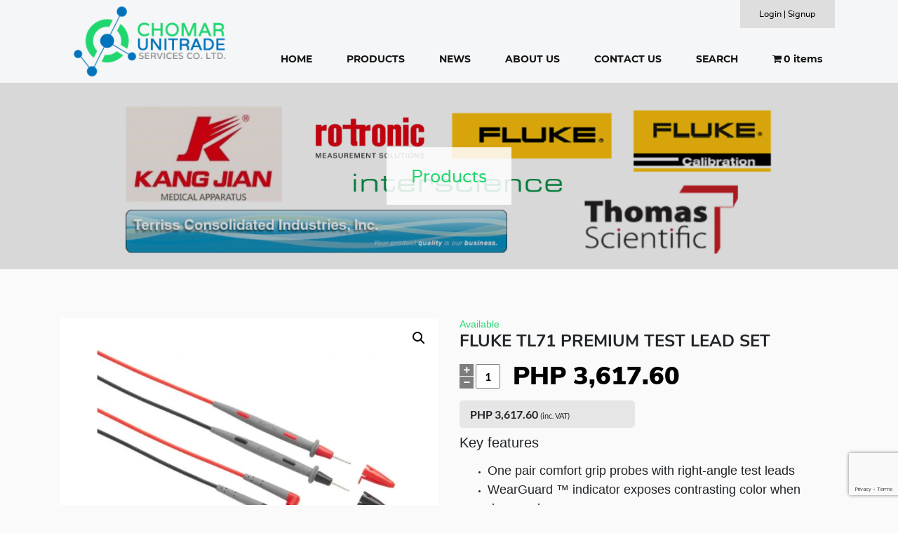

--- FILE ---
content_type: text/html; charset=UTF-8
request_url: https://chomarunitrade.com/product/fluke-tl71-premium-test-lead-set/
body_size: 17257
content:
<!doctype html>

<html lang="en">
    <head>
        <!-- Google Tag Manager -->
        <script>(function(w,d,s,l,i){w[l]=w[l]||[];w[l].push({'gtm.start':
        new Date().getTime(),event:'gtm.js'});var f=d.getElementsByTagName(s)[0],
        j=d.createElement(s),dl=l!='dataLayer'?'&l='+l:'';j.async=true;j.src=
        'https://www.googletagmanager.com/gtm.js?id='+i+dl;f.parentNode.insertBefore(j,f);
        })(window,document,'script','dataLayer','GTM-PTTLSV6');</script>
        <!-- End Google Tag Manager -->
        
        <!-- Global site tag (gtag.js) - Google Analytics -->
        <script async src="https://www.googletagmanager.com/gtag/js?id=UA-187799696-1"></script>
        <script>
          window.dataLayer = window.dataLayer || [];
          function gtag(){dataLayer.push(arguments);}
          gtag('js', new Date());
        
          gtag('config', 'UA-187799696-1');
        </script>
        <meta charset="UTF-8">
        <meta http-equiv="X-UA-Compatible" content="IE=edge">
        <meta name="viewport" content="width=device-width, initial-scale=1">
        <title>Fluke TL71 Premium Test Lead Set - Specs, Features, Price 2026</title>
        
	<!-- This site is optimized with the Yoast SEO plugin v15.8 - https://yoast.com/wordpress/plugins/seo/ -->
	<meta name="description" content="Fluke TL71 Premium Test Lead Set is available at Chomar Unitrade. Check out the Features &amp; Pricing here. Dial 02-794 926 18 for Free Demos." />
	<meta name="robots" content="index, follow, max-snippet:-1, max-image-preview:large, max-video-preview:-1" />
	<link rel="canonical" href="https://chomarunitrade.com/product/fluke-tl71-premium-test-lead-set/" />
	<meta property="og:locale" content="en_US" />
	<meta property="og:type" content="article" />
	<meta property="og:title" content="Fluke TL71 Premium Test Lead Set - Specs, Features, Price 2026" />
	<meta property="og:description" content="Fluke TL71 Premium Test Lead Set is available at Chomar Unitrade. Check out the Features &amp; Pricing here. Dial 02-794 926 18 for Free Demos." />
	<meta property="og:url" content="https://chomarunitrade.com/product/fluke-tl71-premium-test-lead-set/" />
	<meta property="og:site_name" content="Chomar UniTrade Services Co. LTD." />
	<meta property="article:modified_time" content="2025-09-21T10:17:36+00:00" />
	<meta property="og:image" content="https://chomarunitrade.com/wp-content/uploads/2021/10/Fluke-TL71-3.png" />
	<meta property="og:image:width" content="434" />
	<meta property="og:image:height" content="287" />
	<meta name="twitter:card" content="summary_large_image" />
	<meta name="twitter:label1" content="Est. reading time">
	<meta name="twitter:data1" content="1 minute">
	<script type="application/ld+json" class="yoast-schema-graph">{"@context":"https://schema.org","@graph":[{"@type":"WebSite","@id":"https://chomarunitrade.com/#website","url":"https://chomarunitrade.com/","name":"Chomar UniTrade Services Co. LTD.","description":"","potentialAction":[{"@type":"SearchAction","target":"https://chomarunitrade.com/?s={search_term_string}","query-input":"required name=search_term_string"}],"inLanguage":"en"},{"@type":"ImageObject","@id":"https://chomarunitrade.com/product/fluke-tl71-premium-test-lead-set/#primaryimage","inLanguage":"en","url":"https://chomarunitrade.com/wp-content/uploads/2021/10/Fluke-TL71-3.png","width":434,"height":287},{"@type":["WebPage","ItemPage"],"@id":"https://chomarunitrade.com/product/fluke-tl71-premium-test-lead-set/#webpage","url":"https://chomarunitrade.com/product/fluke-tl71-premium-test-lead-set/","name":"Fluke TL71 Premium Test Lead Set - Specs, Features, Price 2026","isPartOf":{"@id":"https://chomarunitrade.com/#website"},"primaryImageOfPage":{"@id":"https://chomarunitrade.com/product/fluke-tl71-premium-test-lead-set/#primaryimage"},"datePublished":"2021-10-19T04:31:18+00:00","dateModified":"2025-09-21T10:17:36+00:00","description":"Fluke TL71 Premium Test Lead Set is available at Chomar Unitrade. Check out the Features & Pricing here. Dial 02-794 926 18 for Free Demos.","breadcrumb":{"@id":"https://chomarunitrade.com/product/fluke-tl71-premium-test-lead-set/#breadcrumb"},"inLanguage":"en","potentialAction":[{"@type":"ReadAction","target":["https://chomarunitrade.com/product/fluke-tl71-premium-test-lead-set/"]}]},{"@type":"BreadcrumbList","@id":"https://chomarunitrade.com/product/fluke-tl71-premium-test-lead-set/#breadcrumb","itemListElement":[{"@type":"ListItem","position":1,"item":{"@type":"WebPage","@id":"https://chomarunitrade.com/","url":"https://chomarunitrade.com/","name":"Home"}},{"@type":"ListItem","position":2,"item":{"@type":"WebPage","@id":"https://chomarunitrade.com/product/fluke-tl71-premium-test-lead-set/","url":"https://chomarunitrade.com/product/fluke-tl71-premium-test-lead-set/","name":"Fluke TL71 Premium Test Lead Set"}}]}]}</script>
	<!-- / Yoast SEO plugin. -->


<link rel='dns-prefetch' href='//www.google.com' />
<link rel='dns-prefetch' href='//use.fontawesome.com' />
<link rel='dns-prefetch' href='//s.w.org' />
<link rel="alternate" type="application/rss+xml" title="Chomar UniTrade Services Co. LTD. &raquo; Fluke TL71 Premium Test Lead Set Comments Feed" href="https://chomarunitrade.com/product/fluke-tl71-premium-test-lead-set/feed/" />
		<script type="text/javascript">
			window._wpemojiSettings = {"baseUrl":"https:\/\/s.w.org\/images\/core\/emoji\/13.0.1\/72x72\/","ext":".png","svgUrl":"https:\/\/s.w.org\/images\/core\/emoji\/13.0.1\/svg\/","svgExt":".svg","source":{"wpemoji":"https:\/\/chomarunitrade.com\/wp-includes\/js\/wp-emoji.js?ver=5.6.14","twemoji":"https:\/\/chomarunitrade.com\/wp-includes\/js\/twemoji.js?ver=5.6.14"}};
			/**
 * @output wp-includes/js/wp-emoji-loader.js
 */

( function( window, document, settings ) {
	var src, ready, ii, tests;

	// Create a canvas element for testing native browser support of emoji.
	var canvas = document.createElement( 'canvas' );
	var context = canvas.getContext && canvas.getContext( '2d' );

	/**
	 * Checks if two sets of Emoji characters render the same visually.
	 *
	 * @since 4.9.0
	 *
	 * @private
	 *
	 * @param {number[]} set1 Set of Emoji character codes.
	 * @param {number[]} set2 Set of Emoji character codes.
	 *
	 * @return {boolean} True if the two sets render the same.
	 */
	function emojiSetsRenderIdentically( set1, set2 ) {
		var stringFromCharCode = String.fromCharCode;

		// Cleanup from previous test.
		context.clearRect( 0, 0, canvas.width, canvas.height );
		context.fillText( stringFromCharCode.apply( this, set1 ), 0, 0 );
		var rendered1 = canvas.toDataURL();

		// Cleanup from previous test.
		context.clearRect( 0, 0, canvas.width, canvas.height );
		context.fillText( stringFromCharCode.apply( this, set2 ), 0, 0 );
		var rendered2 = canvas.toDataURL();

		return rendered1 === rendered2;
	}

	/**
	 * Detects if the browser supports rendering emoji or flag emoji.
	 *
	 * Flag emoji are a single glyph made of two characters, so some browsers
	 * (notably, Firefox OS X) don't support them.
	 *
	 * @since 4.2.0
	 *
	 * @private
	 *
	 * @param {string} type Whether to test for support of "flag" or "emoji".
	 *
	 * @return {boolean} True if the browser can render emoji, false if it cannot.
	 */
	function browserSupportsEmoji( type ) {
		var isIdentical;

		if ( ! context || ! context.fillText ) {
			return false;
		}

		/*
		 * Chrome on OS X added native emoji rendering in M41. Unfortunately,
		 * it doesn't work when the font is bolder than 500 weight. So, we
		 * check for bold rendering support to avoid invisible emoji in Chrome.
		 */
		context.textBaseline = 'top';
		context.font = '600 32px Arial';

		switch ( type ) {
			case 'flag':
				/*
				 * Test for Transgender flag compatibility. This flag is shortlisted for the Emoji 13 spec,
				 * but has landed in Twemoji early, so we can add support for it, too.
				 *
				 * To test for support, we try to render it, and compare the rendering to how it would look if
				 * the browser doesn't render it correctly (white flag emoji + transgender symbol).
				 */
				isIdentical = emojiSetsRenderIdentically(
					[ 0x1F3F3, 0xFE0F, 0x200D, 0x26A7, 0xFE0F ],
					[ 0x1F3F3, 0xFE0F, 0x200B, 0x26A7, 0xFE0F ]
				);

				if ( isIdentical ) {
					return false;
				}

				/*
				 * Test for UN flag compatibility. This is the least supported of the letter locale flags,
				 * so gives us an easy test for full support.
				 *
				 * To test for support, we try to render it, and compare the rendering to how it would look if
				 * the browser doesn't render it correctly ([U] + [N]).
				 */
				isIdentical = emojiSetsRenderIdentically(
					[ 0xD83C, 0xDDFA, 0xD83C, 0xDDF3 ],
					[ 0xD83C, 0xDDFA, 0x200B, 0xD83C, 0xDDF3 ]
				);

				if ( isIdentical ) {
					return false;
				}

				/*
				 * Test for English flag compatibility. England is a country in the United Kingdom, it
				 * does not have a two letter locale code but rather an five letter sub-division code.
				 *
				 * To test for support, we try to render it, and compare the rendering to how it would look if
				 * the browser doesn't render it correctly (black flag emoji + [G] + [B] + [E] + [N] + [G]).
				 */
				isIdentical = emojiSetsRenderIdentically(
					[ 0xD83C, 0xDFF4, 0xDB40, 0xDC67, 0xDB40, 0xDC62, 0xDB40, 0xDC65, 0xDB40, 0xDC6E, 0xDB40, 0xDC67, 0xDB40, 0xDC7F ],
					[ 0xD83C, 0xDFF4, 0x200B, 0xDB40, 0xDC67, 0x200B, 0xDB40, 0xDC62, 0x200B, 0xDB40, 0xDC65, 0x200B, 0xDB40, 0xDC6E, 0x200B, 0xDB40, 0xDC67, 0x200B, 0xDB40, 0xDC7F ]
				);

				return ! isIdentical;
			case 'emoji':
				/*
				 * So easy, even a baby could do it!
				 *
				 *  To test for Emoji 13 support, try to render a new emoji: Man Feeding Baby.
				 *
				 * The Man Feeding Baby emoji is a ZWJ sequence combining 👨 Man, a Zero Width Joiner and 🍼 Baby Bottle.
				 *
				 * 0xD83D, 0xDC68 == Man emoji.
				 * 0x200D == Zero-Width Joiner (ZWJ) that links the two code points for the new emoji or
				 * 0x200B == Zero-Width Space (ZWS) that is rendered for clients not supporting the new emoji.
				 * 0xD83C, 0xDF7C == Baby Bottle.
				 *
				 * When updating this test for future Emoji releases, ensure that individual emoji that make up the
				 * sequence come from older emoji standards.
				 */
				isIdentical = emojiSetsRenderIdentically(
					[0xD83D, 0xDC68, 0x200D, 0xD83C, 0xDF7C],
					[0xD83D, 0xDC68, 0x200B, 0xD83C, 0xDF7C]
				);

				return ! isIdentical;
		}

		return false;
	}

	/**
	 * Adds a script to the head of the document.
	 *
	 * @ignore
	 *
	 * @since 4.2.0
	 *
	 * @param {Object} src The url where the script is located.
	 * @return {void}
	 */
	function addScript( src ) {
		var script = document.createElement( 'script' );

		script.src = src;
		script.defer = script.type = 'text/javascript';
		document.getElementsByTagName( 'head' )[0].appendChild( script );
	}

	tests = Array( 'flag', 'emoji' );

	settings.supports = {
		everything: true,
		everythingExceptFlag: true
	};

	/*
	 * Tests the browser support for flag emojis and other emojis, and adjusts the
	 * support settings accordingly.
	 */
	for( ii = 0; ii < tests.length; ii++ ) {
		settings.supports[ tests[ ii ] ] = browserSupportsEmoji( tests[ ii ] );

		settings.supports.everything = settings.supports.everything && settings.supports[ tests[ ii ] ];

		if ( 'flag' !== tests[ ii ] ) {
			settings.supports.everythingExceptFlag = settings.supports.everythingExceptFlag && settings.supports[ tests[ ii ] ];
		}
	}

	settings.supports.everythingExceptFlag = settings.supports.everythingExceptFlag && ! settings.supports.flag;

	// Sets DOMReady to false and assigns a ready function to settings.
	settings.DOMReady = false;
	settings.readyCallback = function() {
		settings.DOMReady = true;
	};

	// When the browser can not render everything we need to load a polyfill.
	if ( ! settings.supports.everything ) {
		ready = function() {
			settings.readyCallback();
		};

		/*
		 * Cross-browser version of adding a dom ready event.
		 */
		if ( document.addEventListener ) {
			document.addEventListener( 'DOMContentLoaded', ready, false );
			window.addEventListener( 'load', ready, false );
		} else {
			window.attachEvent( 'onload', ready );
			document.attachEvent( 'onreadystatechange', function() {
				if ( 'complete' === document.readyState ) {
					settings.readyCallback();
				}
			} );
		}

		src = settings.source || {};

		if ( src.concatemoji ) {
			addScript( src.concatemoji );
		} else if ( src.wpemoji && src.twemoji ) {
			addScript( src.twemoji );
			addScript( src.wpemoji );
		}
	}

} )( window, document, window._wpemojiSettings );
		</script>
		<style type="text/css">
img.wp-smiley,
img.emoji {
	display: inline !important;
	border: none !important;
	box-shadow: none !important;
	height: 1em !important;
	width: 1em !important;
	margin: 0 .07em !important;
	vertical-align: -0.1em !important;
	background: none !important;
	padding: 0 !important;
}
</style>
	<link rel='stylesheet' id='wp-block-library-css'  href='https://chomarunitrade.com/wp-includes/css/dist/block-library/style.css?ver=5.6.14'  media='all' />
<link rel='stylesheet' id='wc-block-vendors-style-css'  href='https://chomarunitrade.com/wp-content/plugins/woocommerce/packages/woocommerce-blocks/build/vendors-style.css?ver=1613658672'  media='all' />
<link rel='stylesheet' id='wc-block-style-css'  href='https://chomarunitrade.com/wp-content/plugins/woocommerce/packages/woocommerce-blocks/build/style.css?ver=1613658672'  media='all' />
<link rel='stylesheet' id='contact-form-7-css'  href='https://chomarunitrade.com/wp-content/plugins/contact-form-7/includes/css/styles.css?ver=5.3.2'  media='all' />
<link rel='stylesheet' id='rs-plugin-settings-css'  href='https://chomarunitrade.com/wp-content/plugins/revslider/public/assets/css/settings.css?ver=5.4.8'  media='all' />
<style id='rs-plugin-settings-inline-css' type='text/css'>
#rs-demo-id {}
</style>
<link rel='stylesheet' id='woo-related-products-css'  href='https://chomarunitrade.com/wp-content/plugins/woo-related-products-refresh-on-reload/public/css/woo-related-products-public.css?ver=1.0.0'  media='all' />
<link rel='stylesheet' id='owl-carousel-stylesheet-css'  href='https://chomarunitrade.com/wp-content/plugins/woo-related-products-refresh-on-reload/public/owl-carousel/owl.carousel.css?ver=5.6.14'  media='all' />
<link rel='stylesheet' id='wpmenucart-icons-css'  href='https://chomarunitrade.com/wp-content/plugins/woocommerce-menu-bar-cart/css/wpmenucart-icons.css?ver=2.9.6'  media='all' />
<link rel='stylesheet' id='wpmenucart-font-css'  href='https://chomarunitrade.com/wp-content/plugins/woocommerce-menu-bar-cart/css/wpmenucart-font.css?ver=2.9.6'  media='all' />
<link rel='stylesheet' id='wpmenucart-css'  href='https://chomarunitrade.com/wp-content/plugins/woocommerce-menu-bar-cart/css/wpmenucart-main.css?ver=2.9.6'  media='all' />
<link rel='stylesheet' id='photoswipe-css'  href='https://chomarunitrade.com/wp-content/plugins/woocommerce/assets/css/photoswipe/photoswipe.min.css?ver=5.0.0'  media='all' />
<link rel='stylesheet' id='photoswipe-default-skin-css'  href='https://chomarunitrade.com/wp-content/plugins/woocommerce/assets/css/photoswipe/default-skin/default-skin.min.css?ver=5.0.0'  media='all' />
<link rel='stylesheet' id='woocommerce-layout-css'  href='https://chomarunitrade.com/wp-content/plugins/woocommerce/assets/css/woocommerce-layout.css?ver=5.0.0'  media='all' />
<link rel='stylesheet' id='woocommerce-smallscreen-css'  href='https://chomarunitrade.com/wp-content/plugins/woocommerce/assets/css/woocommerce-smallscreen.css?ver=5.0.0'  media='only screen and (max-width: 768px)' />
<link rel='stylesheet' id='woocommerce-general-css'  href='https://chomarunitrade.com/wp-content/plugins/woocommerce/assets/css/woocommerce.css?ver=5.0.0'  media='all' />
<style id='woocommerce-inline-inline-css' type='text/css'>
.woocommerce form .form-row .required { visibility: visible; }
</style>
<link rel='stylesheet' id='wc-gateway-ppec-frontend-css'  href='https://chomarunitrade.com/wp-content/plugins/woocommerce-gateway-paypal-express-checkout/assets/css/wc-gateway-ppec-frontend.css?ver=2.1.1'  media='all' />
<link rel='stylesheet' id='dgwt-wcas-style-css'  href='https://chomarunitrade.com/wp-content/plugins/ajax-search-for-woocommerce/assets/css/style.min.css?ver=1.8.2'  media='all' />
<link rel='stylesheet' id='wpos-slick-style-css'  href='https://chomarunitrade.com/wp-content/plugins/product-categories-designs-for-woocommerce/assets/css/slick.css?ver=1.4.1'  media='all' />
<link rel='stylesheet' id='pcdfwoo-public-style-css'  href='https://chomarunitrade.com/wp-content/plugins/product-categories-designs-for-woocommerce/assets/css/pcdfwoo-public.css?ver=1.4.1'  media='all' />
<link rel='stylesheet' id='fontawesome-css'  href='//use.fontawesome.com/releases/v5.0.13/css/all.css?ver=5.6.14'  media='all' />
<link rel='stylesheet' id='owl-carousel-2-2.3.4-css'  href='https://chomarunitrade.com/wp-content/themes/chromar/vendors/owl-carousel-2-2.3.4/owl.carousel.min.css?ver=5.6.14'  media='all' />
<link rel='stylesheet' id='owl-carousel-2-2.3.4-default-css'  href='https://chomarunitrade.com/wp-content/themes/chromar/vendors/owl-carousel-2-2.3.4/owl.theme.default.min.css?ver=5.6.14'  media='all' />
<link rel='stylesheet' id='general-css'  href='https://chomarunitrade.com/wp-content/themes/chromar/assets/style/css/general.css?ver=5.6.14'  media='all' />
<link rel='stylesheet' id='safari-css'  href='https://chomarunitrade.com/wp-content/themes/chromar/assets/style/css/safari.css?ver=5.6.14'  media='all' />
<link rel='stylesheet' id='slick-css'  href='https://chomarunitrade.com/wp-content/plugins/woo-product-gallery-slider/assets/css/slick.css?ver=2.1.1'  media='all' />
<link rel='stylesheet' id='slick-theme-css'  href='https://chomarunitrade.com/wp-content/plugins/woo-product-gallery-slider/assets/css/slick-theme.css?ver=2.1.1'  media='all' />
<link rel='stylesheet' id='fancybox-css'  href='https://chomarunitrade.com/wp-content/plugins/woo-product-gallery-slider/assets/css/jquery.fancybox.min.css?ver=2.1.1'  media='all' />
<style id='fancybox-inline-css' type='text/css'>

                .wpgs-nav .slick-active img{opacity:.7;transition:all ease-in .3s}.wpgs-nav .slick-current img{opacity:1}
                .wpgs-for .slick-arrow{position:absolute;z-index:1;cursor:pointer;top:50%;margin-top:-15px}
                .wpgs .slick-disabled{display:none;}
                .flaticon-right-arrow{right:0}
                .wpgs-for .slick-arrow,.wpgs-nav .slick-prev::before, .wpgs-nav .slick-next::before{color: #ffffff;}
                .fancybox-bg{background: #222 !important;}
                
					.wpgs-nav .slick-track {
						transform: inherit !important;
					}
				
</style>
<link rel='stylesheet' id='flaticon-wpgs-css'  href='https://chomarunitrade.com/wp-content/plugins/woo-product-gallery-slider/assets/css/font/flaticon.css?ver=2.1.1'  media='all' />
<script  src='https://chomarunitrade.com/wp-includes/js/jquery/jquery.js?ver=3.5.1' id='jquery-core-js'></script>
<script  src='https://chomarunitrade.com/wp-includes/js/jquery/jquery-migrate.js?ver=3.3.2' id='jquery-migrate-js'></script>
<script  src='https://chomarunitrade.com/wp-content/plugins/revslider/public/assets/js/jquery.themepunch.tools.min.js?ver=5.4.8' id='tp-tools-js'></script>
<script  src='https://chomarunitrade.com/wp-content/plugins/revslider/public/assets/js/jquery.themepunch.revolution.min.js?ver=5.4.8' id='revmin-js'></script>
<script  src='https://chomarunitrade.com/wp-content/plugins/woo-related-products-refresh-on-reload/public/js/woo-related-products-public.js?ver=1.0.0' id='woo-related-products-js'></script>
<script type='text/javascript' id='wpmenucart-ajax-assist-js-extra'>
/* <![CDATA[ */
var wpmenucart_ajax_assist = {"shop_plugin":"woocommerce","always_display":"1"};
/* ]]> */
</script>
<script  src='https://chomarunitrade.com/wp-content/plugins/woocommerce-menu-bar-cart/javascript/wpmenucart-ajax-assist.js?ver=2.9.6' id='wpmenucart-ajax-assist-js'></script>
<link rel="https://api.w.org/" href="https://chomarunitrade.com/wp-json/" /><link rel="alternate" type="application/json" href="https://chomarunitrade.com/wp-json/wp/v2/product/1448" /><link rel="EditURI" type="application/rsd+xml" title="RSD" href="https://chomarunitrade.com/xmlrpc.php?rsd" />
<link rel="wlwmanifest" type="application/wlwmanifest+xml" href="https://chomarunitrade.com/wp-includes/wlwmanifest.xml" /> 
<meta name="generator" content="WordPress 5.6.14" />
<meta name="generator" content="WooCommerce 5.0.0" />
<link rel='shortlink' href='https://chomarunitrade.com/?p=1448' />
<link rel="alternate" type="application/json+oembed" href="https://chomarunitrade.com/wp-json/oembed/1.0/embed?url=https%3A%2F%2Fchomarunitrade.com%2Fproduct%2Ffluke-tl71-premium-test-lead-set%2F" />
<link rel="alternate" type="text/xml+oembed" href="https://chomarunitrade.com/wp-json/oembed/1.0/embed?url=https%3A%2F%2Fchomarunitrade.com%2Fproduct%2Ffluke-tl71-premium-test-lead-set%2F&#038;format=xml" />
<!-- Global site tag (gtag.js) - Google Ads: 410948063 -->
<script async src="https://www.googletagmanager.com/gtag/js?id=AW-410948063"></script>
<script>
  window.dataLayer = window.dataLayer || [];
  function gtag(){dataLayer.push(arguments);}
  gtag('js', new Date());

  gtag('config', 'AW-410948063');
</script>

<style>

#company-policies {
    padding-bottom: 55px;
}
#company-policies h2 {
    color: inherit;
    color: #000;
}
.__main_btn.btn-company-policy {
    color: inherit;
    border-color: inherit;
}
.__main_btn.btn-company-policy {
    background-color: #000;
    color: #fff;
    border-color: transparent;
}
.__main_btn.btn-company-policy:hover {
    background-color: #fff;
    color: #000;
    border-color: transparent;
}
.home-policy {
    margin-bottom: 45px;
    text-align: center;
}
.home-policy h3 {
    color: #000;
    font-weight: 700;
    margin-bottom: 7px;
}
#company-policies h2 a,
.policy-title a {
    color: inherit;
}
.home-policy-icon i {
    color: #000;
    margin-right: 15px;
    font-size: 1.5em;
    border-radius: 50%;
    border: 2px solid;
    padding: 15px;
    margin-bottom: 15px;
}
.home-policy p {
    font-size: 15px;
}
.home-policy .policy-btn {
    margin-top: 15px;
}
.home-policy a.btn-overlay::after {
    content: '';
    position: absolute;
    width: 100%;
    height: 100%;
    left: 0;
    top: 0;
}
@media screen and (min-width: 768px) {
    .home-policy {
        display: flex;
        text-align: initial;
    }
    .home-policy-icon i {
        margin-right: 15px;
        margin-bottom: 0;
    }
}
/** Category Showcase **/
/*
#section-category-showcase {
 padding: 55px 0 0;
}
#section-category-showcase h2 {
    margin-top: 0;
}*/
.homepage-prodcat-showcase .pcdfwoo-product-cat_inner {
    height: auto !important;
    padding-bottom: 100%;
    border: 1px solid #20d66e;
}
.homepage-prodcat-showcase.design-1 .pcdfwoo-product-cat_inner .pcdfwoo_title .pcdfwoo_count {
    display: none;
}
.homepage-prodcat-showcase.pcdfwoo-product-cat-wrp .pcdfwoo-product-cat_inner img {
    object-fit: contain;
    height: calc(100% - 60px);
    object-position: center;
}
.homepage-prodcat-showcase.design-1 .pcdfwoo-product-cat_inner .pcdfwoo_title {
    bottom: 0;
}
@media screen and (min-width: 768px) and (max-width: 1024px) {
    .homepage-prodcat-showcase .pcdfwoo-columns {
        width: calc(100% / 4);
    }
        font-size: 16px;
    }
}
@media screen and (min-width: 520px) and (max-width: 767px) {
    .homepage-prodcat-showcase .pcdfwoo-columns {
        width: calc(100% / 4);
    }
}
@media screen and (min-width: 320px) and (max-width: 519px) {
    .homepage-prodcat-showcase .pcdfwoo-columns {
        width: calc(100% / 2);
    }
}
@media screen and (min-width: 320px) {
    .homepage-prodcat-showcase .pcdfwoo-columns {
        padding: 0;
    }
    .homepage-prodcat-showcase .pcdfwoo-product-cat_inner {
        margin-bottom: 0;
    }
}
/** Homepage Request a Demo Section **/
#section-demo {
    padding: 55px 0;
}
#section-demo h2 {
    margin-top: 0;
}
.__main_btn.btn-request-a-demo {
    color: inherit;
    border-color: inherit;
}
.__main_btn.btn-white {
    background-color: #fff;
    color: #000;
    border-color: transparent;
    margin-top: 2em;
}
.__main_btn.btn-white:hover {
    background-color: #000;
    color: #fff;
    border-color: transparent;
}
.section-has-bg {
    background-position: center;
    background-size: cover;
    background-blend-mode: multiply;
    background-attachment: fixed;
}
.section-img img {
    max-width: 100%;
    display: inline-block;
    margin-bottom: 2em;
}
@media screen and (min-width: 768px) {
    .section-img.img-left,
    .section-img.img-right {
        padding-bottom: 46%;
    }
    .section-img.img-left img,
    .section-img.img-right img {
        height: 100%;
        width: 100% !important;
        object-fit: contain;
        object-position: top center;
        position: absolute;
        top: 0;
        left: 0;
        transition: all 0.3s ease 0s;
    }
}
/** Promotions **/
.folded-ribbon {
--f: 10px; /* control the folded part*/
    --r: 15px; /* control the ribbon shape */
    --t: 10px; /* the top offset */

    position: absolute;
    inset: var(--t) calc(-1*var(--f)) auto auto;
    padding: 0 10px var(--f) calc(10px + var(--r));
    clip-path: 
      polygon(0 0,100% 0,100% calc(100% - var(--f)),calc(100% - var(--f)) 100%,
        calc(100% - var(--f)) calc(100% - var(--f)),0 calc(100% - var(--f)),
        var(--r) calc(50% - var(--f)/2));
    background: #0073bb;
    background: rgba(32, 214, 110, 0.7);
    box-shadow: 0 calc(-1*var(--f)) 0 inset #0005;
    font-size: 16px;
    color: #fff;
    line-height: 2;
}
</style>
<style type="text/css">.dgwt-wcas-ico-magnifier,.dgwt-wcas-ico-magnifier-handler{max-width:20px}.dgwt-wcas-search-wrapp{max-width:600px}</style>        <script>
            var ajaxurl = 'https://chomarunitrade.com/wp-admin/admin-ajax.php';
            var themeurl = 'https://chomarunitrade.com/wp-content/themes/chromar';
        </script>
    	<noscript><style>.woocommerce-product-gallery{ opacity: 1 !important; }</style></noscript>
	<style type="text/css">.recentcomments a{display:inline !important;padding:0 !important;margin:0 !important;}</style><meta name="generator" content="Powered by Slider Revolution 5.4.8 - responsive, Mobile-Friendly Slider Plugin for WordPress with comfortable drag and drop interface." />
<link rel="icon" href="https://chomarunitrade.com/wp-content/uploads/2021/03/cropped-Favicon-32x32.png" sizes="32x32" />
<link rel="icon" href="https://chomarunitrade.com/wp-content/uploads/2021/03/cropped-Favicon-192x192.png" sizes="192x192" />
<link rel="apple-touch-icon" href="https://chomarunitrade.com/wp-content/uploads/2021/03/cropped-Favicon-180x180.png" />
<meta name="msapplication-TileImage" content="https://chomarunitrade.com/wp-content/uploads/2021/03/cropped-Favicon-270x270.png" />
		<!-- Facebook Pixel Code -->
		<script>
			var aepc_pixel = {"pixel_id":"1888073011348508","user":{},"enable_advanced_events":"yes","fire_delay":"0","can_use_sku":"yes","enable_viewcontent":"yes","enable_addtocart":"yes","enable_addtowishlist":"no","enable_initiatecheckout":"yes","enable_addpaymentinfo":"yes","enable_purchase":"yes","allowed_params":{"AddToCart":["value","currency","content_category","content_name","content_type","content_ids"],"AddToWishlist":["value","currency","content_category","content_name","content_type","content_ids"]}},
				aepc_pixel_args = [],
				aepc_extend_args = function( args ) {
					if ( typeof args === 'undefined' ) {
						args = {};
					}

					for(var key in aepc_pixel_args)
						args[key] = aepc_pixel_args[key];

					return args;
				};

			// Extend args
			if ( 'yes' === aepc_pixel.enable_advanced_events ) {
				aepc_pixel_args.userAgent = navigator.userAgent;
				aepc_pixel_args.language = navigator.language;

				if ( document.referrer.indexOf( document.domain ) < 0 ) {
					aepc_pixel_args.referrer = document.referrer;
				}
			}

						!function(f,b,e,v,n,t,s){if(f.fbq)return;n=f.fbq=function(){n.callMethod?
				n.callMethod.apply(n,arguments):n.queue.push(arguments)};if(!f._fbq)f._fbq=n;
				n.push=n;n.loaded=!0;n.version='2.0';n.agent='dvpixelcaffeinewordpress';n.queue=[];t=b.createElement(e);t.async=!0;
				t.src=v;s=b.getElementsByTagName(e)[0];s.parentNode.insertBefore(t,s)}(window,
				document,'script','https://connect.facebook.net/en_US/fbevents.js');
			
						fbq('init', aepc_pixel.pixel_id, aepc_pixel.user);

							setTimeout( function() {
				fbq('track', "PageView", aepc_pixel_args);
			}, aepc_pixel.fire_delay * 1000 );
					</script>
		<!-- End Facebook Pixel Code -->
		<script type="text/javascript">function setREVStartSize(e){									
						try{ e.c=jQuery(e.c);var i=jQuery(window).width(),t=9999,r=0,n=0,l=0,f=0,s=0,h=0;
							if(e.responsiveLevels&&(jQuery.each(e.responsiveLevels,function(e,f){f>i&&(t=r=f,l=e),i>f&&f>r&&(r=f,n=e)}),t>r&&(l=n)),f=e.gridheight[l]||e.gridheight[0]||e.gridheight,s=e.gridwidth[l]||e.gridwidth[0]||e.gridwidth,h=i/s,h=h>1?1:h,f=Math.round(h*f),"fullscreen"==e.sliderLayout){var u=(e.c.width(),jQuery(window).height());if(void 0!=e.fullScreenOffsetContainer){var c=e.fullScreenOffsetContainer.split(",");if (c) jQuery.each(c,function(e,i){u=jQuery(i).length>0?u-jQuery(i).outerHeight(!0):u}),e.fullScreenOffset.split("%").length>1&&void 0!=e.fullScreenOffset&&e.fullScreenOffset.length>0?u-=jQuery(window).height()*parseInt(e.fullScreenOffset,0)/100:void 0!=e.fullScreenOffset&&e.fullScreenOffset.length>0&&(u-=parseInt(e.fullScreenOffset,0))}f=u}else void 0!=e.minHeight&&f<e.minHeight&&(f=e.minHeight);e.c.closest(".rev_slider_wrapper").css({height:f})					
						}catch(d){console.log("Failure at Presize of Slider:"+d)}						
					};</script>
		<style type="text/css" id="wp-custom-css">
			@media only screen and (min-width: 758px) {
	header.__desktop .header-menu .menu-item:hover>.sub-menu .sub-menu {
	width: 350px;
    text-align: left;
}
header.__desktop .header-menu .menu-item:hover>.sub-menu .sub-menu li {
    display: block;
    text-align: left;
}
}
@media only screen and (max-width: 757px) {
	.__mobile .mobile-menu > ul {
		overflow: auto;
    height: 250px;
	}
}		</style>
		        <script src="https://www.google.com/recaptcha/api.js" async defer></script>
        <!-- Event snippet for Free Consultation - Submit conversion page
                In your html page, add the snippet and call gtag_report_conversion when someone clicks on the chosen link or button. -->
                <script>
                function gtag_report_conversion(url) {
                  var callback = function () {
                    if (typeof(url) != 'undefined') {
                      window.location = url;
                    }
                  };
                  gtag('event', 'conversion', {
                      'send_to': 'AW-410948063/BuNvCMOr8vgBEN-j-sMB',
                      'event_callback': callback
                  });
                  return false;
                }
                </script>    </head>
    <body class="product-template-default single single-product postid-1448 theme-chromar woocommerce woocommerce-page woocommerce-no-js group-blog singular">
    	<!-- Google Tag Manager (noscript) -->
        <noscript><iframe src="https://www.googletagmanager.com/ns.html?id=GTM-PTTLSV6"
        height="0" width="0" style="display:none;visibility:hidden"></iframe></noscript>
		<!-- End Google Tag Manager (noscript) -->

        <!-- <div class="__preloader"> -->
            <!-- <img src="/assets/imgs/chromar-icon.png" alt="Chromar Uni-Trade"> -->
        <!-- </div> -->

        <!-- HEADER -->
        <header class="__desktop">
        	<div class="head-search-container">
                <div class="container">
                	                    <form class="dgwt-wcas-search-form" role="search" action="https://chromarunitrade.com/" method="get">
                        <div class="dgwt-wcas-sf-wrapp">
                        <label class="screen-reader-text" for="dgwt-wcas-search-input-1df0">Products search</label>
                        <input id="dgwt-wcas-search-input-1df0" type="search" class="dgwt-wcas-search-input" name="s" value="" placeholder="Type Product Here" autocomplete="off">
                        <div class="dgwt-wcas-preloader" style="right: 99.0938px;"></div>
                        <button type="submit" name="dgwt-wcas-search-submit" class="dgwt-wcas-search-submit">SEARCH</button>
                        <input type="hidden" name="post_type" value="product">
                        <input type="hidden" name="post_style" value="grid">
                        <input type="hidden" name="dgwt_wcas" value="1">
                        </div>
                    </form>
                </div>
            </div>
            <div class="container">
                <div class="row">
                    <div class="col-xl-3 col-lg-3">
                        <a href="https://chomarunitrade.com">
                            <img src="https://chomarunitrade.com/wp-content/uploads/2023/04/chomar-unitrade-services-co-ltd-logo.png" alt="Chromar Uni-Trade" class="d-block mx-auto">
                        </a>
                    </div>
                    <div class="col-xl-9 col-lg-9">
                        <div class="header-menu __container_table"><ul id="menu-main-menu" class="list-unstyled text-right __container_table_cell_bottom"><li id="menu-item-21" class="menu-item menu-item-type-custom menu-item-object-custom menu-item-home menu-item-21"><a href="https://chomarunitrade.com/">HOME</a></li>
<li id="menu-item-214" class="menu-item menu-item-type-post_type menu-item-object-page menu-item-has-children current_page_parent menu-item-214"><a href="https://chomarunitrade.com/shop/">PRODUCTS</a>
<ul class="sub-menu">
	<li id="menu-item-957" class="menu-item menu-item-type-post_type menu-item-object-page menu-item-957"><a href="https://chomarunitrade.com/fluke-calibration/">FLUKE CALIBRATION</a></li>
</ul>
</li>
<li id="menu-item-10" class="menu-item menu-item-type-custom menu-item-object-custom menu-item-has-children menu-item-10"><a href="https://chomarunitrade.com/news">NEWS</a>
<ul class="sub-menu">
	<li id="menu-item-1950" class="menu-item menu-item-type-custom menu-item-object-custom menu-item-1950"><a href="https://chomarunitrade.com/news">Articles</a></li>
	<li id="menu-item-1952" class="menu-item menu-item-type-custom menu-item-object-custom menu-item-has-children menu-item-1952"><a href="#">Catalogs</a>
	<ul class="sub-menu">
		<li id="menu-item-2129" class="menu-item menu-item-type-custom menu-item-object-custom menu-item-2129"><a href="https://chomarunitrade.com/wp-content/uploads/2024/04/Brochure_xBU_New_energy_EN_V4_P.pdf">New Energy Brochure 2024</a></li>
		<li id="menu-item-2127" class="menu-item menu-item-type-custom menu-item-object-custom menu-item-2127"><a href="https://chomarunitrade.com/wp-content/uploads/2024/04/Brochure_xBU_Industry_automation_EN_V5_P.pdf">Industry Automation Brochure 2024</a></li>
		<li id="menu-item-1284" class="menu-item menu-item-type-custom menu-item-object-custom menu-item-1284"><a target="_blank" rel="noopener" href="https://s7d1.scene7.com/is/content/fluke/fluke/en-us/2022/marketing/flk-220396-en-2023-2024-product-guide/final-files/220396-en-2023-2024-product-guide-complete.pdf">Fluke Calibration Catalog</a></li>
		<li id="menu-item-1285" class="menu-item menu-item-type-custom menu-item-object-custom menu-item-1285"><a href="https://dam-assets.fluke.com/s3fs-public/Fluke%202020%202021%20IG%20Test%20Tools%20Cataloguea_SGEN_0421_W.pdf?DN_xHaldLvkoKs9Fdut5XnQTJG4Yypep">Fluke IG Test Tools Catalog</a></li>
		<li id="menu-item-1944" class="menu-item menu-item-type-custom menu-item-object-custom menu-item-1944"><a target="_blank" rel="noopener" href="https://chomarunitrade.com/wp-content/uploads/2023/06/2023_Brochure_Power_and_utilities_industry_20230313_W.pdf">Fluke Power and Utilities Industry Calibration Solutions Catalog</a></li>
		<li id="menu-item-1945" class="menu-item menu-item-type-custom menu-item-object-custom menu-item-1945"><a target="_blank" rel="noopener" href="https://chomarunitrade.com/wp-content/uploads/2023/06/2023_Brochure_Mining_20230321_W.pdf">Fluke Mining Catalog</a></li>
		<li id="menu-item-1946" class="menu-item menu-item-type-custom menu-item-object-custom menu-item-1946"><a target="_blank" rel="noopener" href="https://chomarunitrade.com/wp-content/uploads/2023/06/2023_Brochure_Food_and_beverage_20230310_W.pdf">Fluke Food and Beverage Solutions Catalog</a></li>
		<li id="menu-item-1968" class="menu-item menu-item-type-custom menu-item-object-custom menu-item-1968"><a target="_blank" rel="noopener" href="https://chomarunitrade.com/wp-content/uploads/2023/06/Fluke-Mini-Catalog-MEA.pdf">Test and Measurement Tools Catalog</a></li>
	</ul>
</li>
</ul>
</li>
<li id="menu-item-22" class="menu-item menu-item-type-post_type menu-item-object-page menu-item-22"><a href="https://chomarunitrade.com/about-us/">ABOUT US</a></li>
<li id="menu-item-23" class="menu-item menu-item-type-post_type menu-item-object-page menu-item-23"><a href="https://chomarunitrade.com/contact-us/">CONTACT US</a></li>
<li id="menu-item-1483" class="head-search menu-item menu-item-type-custom menu-item-object-custom menu-item-1483"><a href="#">SEARCH</a></li>
<li class="menu-item wpmenucartli wpmenucart-display-standard menu-item" id="wpmenucartli"><a class="wpmenucart-contents empty-wpmenucart-visible" href="https://chomarunitrade.com/shop/" title="Start shopping"><i class="wpmenucart-icon-shopping-cart-0" role="img" aria-label="Cart"></i><span class="cartcontents">0 items</span></a></li></ul></div>                        <a href="https://chomarunitrade.com/my-account/" class="__my_account __transition __montserrat_bold">Login | Signup</a>
                    </div>
                </div>
            </div>
        </header>

        <div class="__mobile">
        	<div class="head-search-container">
                <div class="container">
                                        <form class="dgwt-wcas-search-form" role="search" action="https://chromarunitrade.com/" method="get">
                        <div class="dgwt-wcas-sf-wrapp">
                        <label class="screen-reader-text" for="dgwt-wcas-search-input-1df0">Products search</label>
                        <input id="dgwt-wcas-search-input-1df0" type="search" class="dgwt-wcas-search-input" name="s" value="" placeholder="Type Product Here" autocomplete="off">
                        <div class="dgwt-wcas-preloader" style="right: 99.0938px;"></div>
                        <button type="submit" name="dgwt-wcas-search-submit" class="dgwt-wcas-search-submit">SEARCH</button>
                        <input type="hidden" name="post_type" value="product">
                        <input type="hidden" name="post_style" value="grid">
                        <input type="hidden" name="dgwt_wcas" value="1">
                        </div>
                    </form>
                </div>
            </div>
            <div class="container">
                <div class="row">
                    <div class="col-12">
                        <a href="https://chomarunitrade.com" class="__logo">
                            <img src="https://chomarunitrade.com/wp-content/uploads/2023/04/chomar-unitrade-services-co-ltd-logo.png" alt="Chromar Uni-Trade" class="d-block">
                        </a>
                        <div class="mobile-menu"><ul id="menu-main-menu-1" class="list-unstyled"><li class="menu-item menu-item-type-custom menu-item-object-custom menu-item-home menu-item-21"><a href="https://chomarunitrade.com/">HOME</a></li>
<li class="menu-item menu-item-type-post_type menu-item-object-page menu-item-has-children current_page_parent menu-item-214"><a href="https://chomarunitrade.com/shop/">PRODUCTS</a>
<ul class="sub-menu">
	<li class="menu-item menu-item-type-post_type menu-item-object-page menu-item-957"><a href="https://chomarunitrade.com/fluke-calibration/">FLUKE CALIBRATION</a></li>
</ul>
</li>
<li class="menu-item menu-item-type-custom menu-item-object-custom menu-item-has-children menu-item-10"><a href="https://chomarunitrade.com/news">NEWS</a>
<ul class="sub-menu">
	<li class="menu-item menu-item-type-custom menu-item-object-custom menu-item-1950"><a href="https://chomarunitrade.com/news">Articles</a></li>
	<li class="menu-item menu-item-type-custom menu-item-object-custom menu-item-has-children menu-item-1952"><a href="#">Catalogs</a>
	<ul class="sub-menu">
		<li class="menu-item menu-item-type-custom menu-item-object-custom menu-item-2129"><a href="https://chomarunitrade.com/wp-content/uploads/2024/04/Brochure_xBU_New_energy_EN_V4_P.pdf">New Energy Brochure 2024</a></li>
		<li class="menu-item menu-item-type-custom menu-item-object-custom menu-item-2127"><a href="https://chomarunitrade.com/wp-content/uploads/2024/04/Brochure_xBU_Industry_automation_EN_V5_P.pdf">Industry Automation Brochure 2024</a></li>
		<li class="menu-item menu-item-type-custom menu-item-object-custom menu-item-1284"><a target="_blank" rel="noopener" href="https://s7d1.scene7.com/is/content/fluke/fluke/en-us/2022/marketing/flk-220396-en-2023-2024-product-guide/final-files/220396-en-2023-2024-product-guide-complete.pdf">Fluke Calibration Catalog</a></li>
		<li class="menu-item menu-item-type-custom menu-item-object-custom menu-item-1285"><a href="https://dam-assets.fluke.com/s3fs-public/Fluke%202020%202021%20IG%20Test%20Tools%20Cataloguea_SGEN_0421_W.pdf?DN_xHaldLvkoKs9Fdut5XnQTJG4Yypep">Fluke IG Test Tools Catalog</a></li>
		<li class="menu-item menu-item-type-custom menu-item-object-custom menu-item-1944"><a target="_blank" rel="noopener" href="https://chomarunitrade.com/wp-content/uploads/2023/06/2023_Brochure_Power_and_utilities_industry_20230313_W.pdf">Fluke Power and Utilities Industry Calibration Solutions Catalog</a></li>
		<li class="menu-item menu-item-type-custom menu-item-object-custom menu-item-1945"><a target="_blank" rel="noopener" href="https://chomarunitrade.com/wp-content/uploads/2023/06/2023_Brochure_Mining_20230321_W.pdf">Fluke Mining Catalog</a></li>
		<li class="menu-item menu-item-type-custom menu-item-object-custom menu-item-1946"><a target="_blank" rel="noopener" href="https://chomarunitrade.com/wp-content/uploads/2023/06/2023_Brochure_Food_and_beverage_20230310_W.pdf">Fluke Food and Beverage Solutions Catalog</a></li>
		<li class="menu-item menu-item-type-custom menu-item-object-custom menu-item-1968"><a target="_blank" rel="noopener" href="https://chomarunitrade.com/wp-content/uploads/2023/06/Fluke-Mini-Catalog-MEA.pdf">Test and Measurement Tools Catalog</a></li>
	</ul>
</li>
</ul>
</li>
<li class="menu-item menu-item-type-post_type menu-item-object-page menu-item-22"><a href="https://chomarunitrade.com/about-us/">ABOUT US</a></li>
<li class="menu-item menu-item-type-post_type menu-item-object-page menu-item-23"><a href="https://chomarunitrade.com/contact-us/">CONTACT US</a></li>
<li class="head-search menu-item menu-item-type-custom menu-item-object-custom menu-item-1483"><a href="#">SEARCH</a></li>
<li class="menu-item wpmenucartli wpmenucart-display-standard menu-item" id="wpmenucartli"><a class="wpmenucart-contents empty-wpmenucart-visible" href="https://chomarunitrade.com/shop/" title="Start shopping"><i class="wpmenucart-icon-shopping-cart-0" role="img" aria-label="Cart"></i><span class="cartcontents">0 items</span></a></li></ul></div>                        <a href="https://chomarunitrade.com/my-account/" class="__my_account __transition __montserrat_bold">Login | Signup</a>
                        <button class="navbar-toggler" type="button" data-toggle="collapse" data-target="#navbarNavAltMarkup" aria-controls="navbarNavAltMarkup" aria-expanded="false" aria-label="Toggle navigation">
                            <span></span>
                            <span></span>
                            <span></span>
                            <span></span>
                            <span></span>
                            <span></span>
                        </button>
                    </div>
                </div>
            </div>
        </div>    
    <div class="__page_baner __d_table">
	<div class="__overlay" style="background: url( https://chomarunitrade.com/wp-content/uploads/2021/01/Product-background-2-1.png ) center/cover no-repeat;"></div>
	<div class="__d_table_cell">
		<h1 class="__montserrat_bold __c_green text-capitalize mx-auto">Products</h1>
	</div>
</div>
    <main id="single" class="__single_page">
        <div class="container">
            <div class="row">
                <div class="col-12">
                    <div class="woocommerce">			<div class="single-product" data-product-page-preselected-id="0">
				<div class="woocommerce-notices-wrapper"></div><div id="product-1448" class="product type-product post-1448 status-publish first instock product_cat-accessories has-post-thumbnail purchasable product-type-simple">
	<div class="row">
		<div class="col-lg-6">
			
<div class="wpgs woocommerce-product-gallery wpgs--with-images images">

		<div class="wpgs-for"><div  class="woocommerce-product-gallery__image single-product-main-image"><a
    data-caption="Fluke TL71" 
    data-fancybox="wpgs-lightbox" href="https://chomarunitrade.com/wp-content/uploads/2021/10/Fluke-TL71-3.png" 
    data-mobile=["clickContent:close","clickSlide:close"]  
    data-hash="false" ><img width="434" height="287" src="https://chomarunitrade.com/wp-content/uploads/2021/10/Fluke-TL71-3.png" class="attachment-shop_single size-shop_single wp-post-image" alt="" loading="lazy" data-zoom_src="https://chomarunitrade.com/wp-content/uploads/2021/10/Fluke-TL71-3.png" srcset="https://chomarunitrade.com/wp-content/uploads/2021/10/Fluke-TL71-3.png 434w, https://chomarunitrade.com/wp-content/uploads/2021/10/Fluke-TL71-3-300x198.png 300w, https://chomarunitrade.com/wp-content/uploads/2021/10/Fluke-TL71-3-64x42.png 64w" sizes="(max-width: 434px) 100vw, 434px" /></a></div><div><a data-fancybox="wpgs-lightbox" 
            data-caption="Fluke TL71" 
            href="https://chomarunitrade.com/wp-content/uploads/2021/10/Fluke-TL71-2.png" 
            data-thumb="https://chomarunitrade.com/wp-content/uploads/2021/10/Fluke-TL71-2-100x100.png" 
            data-mobile=["clickContent:close","clickSlide:close"]
            data-hash="false"
            ><img width="411" height="287" src="https://chomarunitrade.com/wp-content/uploads/2021/10/Fluke-TL71-2.png" class="attachment-shop_single size-shop_single" alt="" loading="lazy" data-zoom_src="https://chomarunitrade.com/wp-content/uploads/2021/10/Fluke-TL71-2.png" srcset="https://chomarunitrade.com/wp-content/uploads/2021/10/Fluke-TL71-2.png 411w, https://chomarunitrade.com/wp-content/uploads/2021/10/Fluke-TL71-2-300x209.png 300w, https://chomarunitrade.com/wp-content/uploads/2021/10/Fluke-TL71-2-64x45.png 64w" sizes="(max-width: 411px) 100vw, 411px" /></a></div><div><a data-fancybox="wpgs-lightbox" 
            data-caption="Fluke TL71" 
            href="https://chomarunitrade.com/wp-content/uploads/2021/10/Fluke-TL71.png" 
            data-thumb="https://chomarunitrade.com/wp-content/uploads/2021/10/Fluke-TL71-100x100.png" 
            data-mobile=["clickContent:close","clickSlide:close"]
            data-hash="false"
            ><img width="426" height="295" src="https://chomarunitrade.com/wp-content/uploads/2021/10/Fluke-TL71.png" class="attachment-shop_single size-shop_single" alt="" loading="lazy" data-zoom_src="https://chomarunitrade.com/wp-content/uploads/2021/10/Fluke-TL71.png" srcset="https://chomarunitrade.com/wp-content/uploads/2021/10/Fluke-TL71.png 426w, https://chomarunitrade.com/wp-content/uploads/2021/10/Fluke-TL71-300x208.png 300w, https://chomarunitrade.com/wp-content/uploads/2021/10/Fluke-TL71-64x44.png 64w" sizes="(max-width: 426px) 100vw, 426px" /></a></div></div><div class="wpgs-nav"><div><img width="100" height="100" src="https://chomarunitrade.com/wp-content/uploads/2021/10/Fluke-TL71-3-100x100.png" class="attachment-shop_thumbnail size-shop_thumbnail" alt="" loading="lazy" srcset="https://chomarunitrade.com/wp-content/uploads/2021/10/Fluke-TL71-3-100x100.png 100w, https://chomarunitrade.com/wp-content/uploads/2021/10/Fluke-TL71-3-150x150.png 150w" sizes="(max-width: 100px) 100vw, 100px" /></div><div><img width="100" height="100" src="https://chomarunitrade.com/wp-content/uploads/2021/10/Fluke-TL71-2-100x100.png" class="attachment-100x100 size-100x100" alt="" loading="lazy" srcset="https://chomarunitrade.com/wp-content/uploads/2021/10/Fluke-TL71-2-100x100.png 100w, https://chomarunitrade.com/wp-content/uploads/2021/10/Fluke-TL71-2-150x150.png 150w" sizes="(max-width: 100px) 100vw, 100px" /></div><div><img width="100" height="100" src="https://chomarunitrade.com/wp-content/uploads/2021/10/Fluke-TL71-100x100.png" class="attachment-100x100 size-100x100" alt="" loading="lazy" srcset="https://chomarunitrade.com/wp-content/uploads/2021/10/Fluke-TL71-100x100.png 100w, https://chomarunitrade.com/wp-content/uploads/2021/10/Fluke-TL71-150x150.png 150w" sizes="(max-width: 100px) 100vw, 100px" /></div></div>
</div>
		</div>
		<div class="col-lg-6">
            <p class="stock in-stock"><p class="stock">Available</p></p>

	
	<form class="__cart_form cart" action="" method="post" enctype='multipart/form-data'>
		
		<h3 class="__lato_bold title text-uppercase">Fluke TL71 Premium Test Lead Set</h3>
		
		<div class="__quantity_price_wrapper">
			<div class="__quantity_action">
				<i class="__add_qty fas fa-plus"></i>
				<i class="__minus_qty fas fa-minus"></i>
			</div>
			
				<div class="quantity">
		<label class="screen-reader-text" for="quantity_69751114a3eec">Quantity</label>
		<input
			type="number"
			id="quantity_69751114a3eec"
			class="input-text qty text"
			step="1"
			min="1"
			max=""
			name="quantity"
			value="1"
			title="Qty"
			size="4"
			pattern="[0-9]*"
			inputmode="numeric"
			aria-labelledby="Fluke TL71 Premium Test Lead Set quantity" />
	</div>
	
			<p class="__lato_black price">
									<span class="woocommerce-Price-amount amount"><span class="woocommerce-Price-currencySymbol">PHP </span>3,617.60</span>
							</p>
		</div>
		<div class="__vat_pirce">
						<p>
				<span class="woocommerce-Price-amount amount"><bdi><span class="woocommerce-Price-currencySymbol">PHP </span>3,617.60</bdi></span>				<span class="__vat_pirce--inc">(inc. VAT)</span>
			</p>
		</div>
		<div class="short-description">
			<h2 class="features-title">Key features</h2>
<div id="keyfeature_content">
<ul>
<li><span style="font-size: 18px;">One pair comfort grip probes with right-angle test leads</span></li>
<li><span style="font-size: 18px;">WearGuard ™ indicator exposes contrasting color when damaged</span></li>
<li><span style="font-size: 18px;">Recommended for µV measurements</span></li>
</ul>
</div>
		</div>

					<button type="submit" name="add-to-cart" value="1448" class="__lato_black __main_btn text-uppercase single_add_to_cart_button">
				<i class="fas fa-cart-plus"></i>Add to cart			</button>
		
			</form>

			<div class="wcppec-checkout-buttons woo_pp_cart_buttons_div">
						<div id="woo_pp_ec_button_product"></div>
					</div>
		
								</div>
		
		<div class="clearfix"></div>
	</div>
	<div class="row">
		<div class="col-12">
						<p class="__datasheet">For detailed information : <a href="" target="_blank">Click Datasheet</a>
			<br><br>
			<h2>Product overview: Fluke TL71 Premium Test Lead Set</h2>
<div id="fluke-product-display-overview">
<div id="product-overview">
<div id="overview_content">
<p><span style="font-size: 18px;">The Fluke TL71 Premium Multimeter Test Lead Set is a pair of comfort grip probes (red and black) with flexible silicone-insulated, right-angle test leads. These distinctive comfort grip probes are heat and cold resistant.</span></p>
<p><span style="font-size: 18px;">As with all Fluke products, these test leads undergo a battery of safety tests to be rated at:</span></p>
<p><span style="font-size: 18px;">CAT II 1000 V, 10 A rating</span></p>
<p><span style="font-size: 18px;">CAT III 1000 V, CAT IV 600V with protective cap</span></p>
<p><span style="font-size: 18px;">The WearGuard™ test lead indicator shows wear and tear easier. It exposes a contrasting color when the leads are damaged and need to be replaced. Silicone-insulated leads have superior flexibility in cold temperatures and resistance to high temperatures.</span></p>
<p><span style="font-size: 18px;">The Fluke TL71 Premium Test Leads are compatible with all instruments that accept standard 4 mm (0.16 in) shrouded banana connectors. Some of the compatible tools include:</span></p>
<p><span style="font-size: 18px;">Fluke 902 FC True-RMS HVAC Clamp Meter</span></p>
<p><span style="font-size: 18px;">Fluke 87V Industrial Multimeter</span></p>
<p><span style="font-size: 18px;">Fluke 115 Field Technicians Digital Multimeter</span></p>
<p><span style="font-size: 18px;">Fluke 787B ProcessMeter™</span></p>
<p><span style="font-size: 18px;">These test leads come with a one-year warranty.</span></p>
</div>
</div>
</div>
		</div>
	</div>
</div>

	<div class="woo-related-products-container ">
	<h2 class="woorelated-title ">
									Related Products	</h2>
	<ul id='woorelatedproducts' class='products owl-carousel owl-theme '>
	<div class="col-lg-4 col-md-6">
		<div class="product">
						<a href="https://chomarunitrade.com/product/fluke-ac175-alligator-clip-set/" class="woocommerce-LoopProduct-link woocommerce-loop-product__link"><img width="300" height="254" src="https://chomarunitrade.com/wp-content/uploads/2021/10/Fluke-AC175-300x254.png" class="attachment-woocommerce_thumbnail size-woocommerce_thumbnail" alt="" loading="lazy" /><div class="woocommerce-product-details__short-description"><div></div></div><div class="__product_action"><div><h2 class="woocommerce-loop-product__title">Fluke AC175 Alligator Clip Set</h2>
	<span class="price"><span class="woocommerce-Price-amount amount"><bdi><span class="woocommerce-Price-currencySymbol">PHP </span>3,692.64</bdi></span></span>
<span data-content_category="Accessories"></span></a><a href="?add-to-cart=1443" data-quantity="1" class="button product_type_simple add_to_cart_button ajax_add_to_cart" data-product_id="1443" data-product_sku="" aria-label="Add &ldquo;Fluke AC175 Alligator Clip Set&rdquo; to your cart" rel="nofollow"><i class="fas fa-cart-plus"></i></a></div></div>		</div>
	</div>

	<div class="col-lg-4 col-md-6">
		<div class="product">
						<a href="https://chomarunitrade.com/product/fluke-tl1550ext-25-foot-extended-test-lead-set/" class="woocommerce-LoopProduct-link woocommerce-loop-product__link"><img width="300" height="216" src="https://chomarunitrade.com/wp-content/uploads/2021/10/Fluke-TL1550EXT-300x216.png" class="attachment-woocommerce_thumbnail size-woocommerce_thumbnail" alt="" loading="lazy" /><div class="woocommerce-product-details__short-description"><div></div></div><div class="__product_action"><div><h2 class="woocommerce-loop-product__title">Fluke TL1550EXT, 25 Foot Extended Test Lead Set</h2>
	<span class="price"><span class="woocommerce-Price-amount amount"><bdi><span class="woocommerce-Price-currencySymbol">PHP </span>39,030.88</bdi></span></span>
<span data-content_category="Accessories"></span></a><a href="?add-to-cart=1406" data-quantity="1" class="button product_type_simple add_to_cart_button ajax_add_to_cart" data-product_id="1406" data-product_sku="" aria-label="Add &ldquo;Fluke TL1550EXT, 25 Foot Extended Test Lead Set&rdquo; to your cart" rel="nofollow"><i class="fas fa-cart-plus"></i></a></div></div>		</div>
	</div>

	<div class="col-lg-4 col-md-6">
		<div class="product">
						<a href="https://chomarunitrade.com/product/fluke-i6000sflex-ac-current-probe/" class="woocommerce-LoopProduct-link woocommerce-loop-product__link"><img width="300" height="260" src="https://chomarunitrade.com/wp-content/uploads/2021/10/Fluke-i6000-300x260.png" class="attachment-woocommerce_thumbnail size-woocommerce_thumbnail" alt="Fluke i6000" loading="lazy" /><div class="woocommerce-product-details__short-description"><div></div></div><div class="__product_action"><div><h2 class="woocommerce-loop-product__title">Fluke i6000s Flex-36 AC Current Probe</h2>
	<span class="price"><span class="woocommerce-Price-amount amount"><bdi><span class="woocommerce-Price-currencySymbol">PHP </span>82,280.80</bdi></span></span>
<span data-content_category="Accessories"></span></a><a href="?add-to-cart=1413" data-quantity="1" class="button product_type_simple add_to_cart_button ajax_add_to_cart" data-product_id="1413" data-product_sku="" aria-label="Add &ldquo;Fluke i6000s Flex-36 AC Current Probe&rdquo; to your cart" rel="nofollow"><i class="fas fa-cart-plus"></i></a></div></div>		</div>
	</div>
</ul><div class="customNavigation">
		<a class="wprr btn prev">Previous</a> - <a class="wprr btn next">Next</a>
	</div></div>			</div>
			</div>                </div>
                <div class="clearfix"></div>
            </div>
        </div>
    </main>

        <div class="__divider"></div>
        
        <footer>
            <div class="__sitemap_location_contact_info">
                <div class="container">
                    <div class="row">
                        <div class="__sitemap col-md-3">
                            <a href="https://chomarunitrade.com">
                                <img src="https://chomarunitrade.com/wp-content/uploads/2023/04/chomar-unitrade-services-co-ltd-logo.png" alt="Chomar Unitrade" class="img-fluid d-block">
                            </a>
                            <div class="footer-menu"><ul id="menu-footer-menu" class="list-unstyled"><li id="menu-item-1124" class="menu-item menu-item-type-custom menu-item-object-custom menu-item-home menu-item-1124"><a href="https://chomarunitrade.com/">HOME</a></li>
<li id="menu-item-1883" class="menu-item menu-item-type-post_type menu-item-object-page menu-item-1883"><a href="https://chomarunitrade.com/get-demo/">GET DEMO</a></li>
<li id="menu-item-1125" class="menu-item menu-item-type-custom menu-item-object-custom menu-item-1125"><a href="https://chomarunitrade.com/news">NEWS</a></li>
<li id="menu-item-1126" class="menu-item menu-item-type-post_type menu-item-object-page current_page_parent menu-item-1126"><a href="https://chomarunitrade.com/shop/">PRODUCTS</a></li>
<li id="menu-item-1127" class="menu-item menu-item-type-post_type menu-item-object-page menu-item-1127"><a href="https://chomarunitrade.com/fluke-calibration/">FLUKE CALIBRATION</a></li>
<li id="menu-item-1130" class="menu-item menu-item-type-post_type menu-item-object-page menu-item-1130"><a href="https://chomarunitrade.com/contact-us/">CONTACT US</a></li>
<li id="menu-item-1131" class="menu-item menu-item-type-post_type menu-item-object-page menu-item-1131"><a href="https://chomarunitrade.com/about-us/">ABOUT US</a></li>
<li id="menu-item-1128" class="menu-item menu-item-type-post_type menu-item-object-page menu-item-1128"><a href="https://chomarunitrade.com/privacy-policy/">PRIVACY POLICY</a></li>
<li id="menu-item-1129" class="menu-item menu-item-type-post_type menu-item-object-page menu-item-1129"><a href="https://chomarunitrade.com/terms-and-conditions/">TERMS AND CONDITIONS</a></li>
</ul></div>                        </div>
                        <div class="__location col-md-6 col-sm-9">
                                                        <h4 class="__lato_black __c_green">Office Location</h4>
                            <iframe src="https://www.google.com/maps/embed?pb=!1m14!1m8!1m3!1d3860.2103632559397!2d121.02512477732343!3d14.643996871600102!3m2!1i1024!2i768!4f13.1!3m3!1m2!1s0x0%3A0x90f580a456294fa9!2sChromar+Uni-Trade!5e0!3m2!1sen!2sph!4v1547718260305" width="100%" height="247" frameborder="0" style="border:0" allowfullscreen></iframe>                        </div>
                        <div class="__contact_info col-sm-3">
                                                        <h4 class="__lato_black __c_green">Office Location</h4>
                            <div class="__email_add">
                                <p class="__lato_bold">Email Address</p>
                                <p>sales@chomarunitrade.com</p>
                            </div>
                            <div class="__phone_num">
                                <p class="__lato_bold">Phone Number</p>
                                <p><a href="tel:0279492618" style="color: inherit;">Tel. # 02-7949 2618</a> / Fax # 02-8376 5597</p>
                            </div>
                            <div>
                                <p class="__lato_bold">Follow Us</p>
                                                                <!-- FACEBOOK -->
                                <a href="https://www.facebook.com/chromarunitrade" target="_blank">
                                    <svg xmlns="http://www.w3.org/2000/svg" width="50.083" height="50" enable-background="new 0 0 144.083 144" viewBox="0 0 144.083 144"><path d="M72.041,11.166c-33.543,0-60.833,27.29-60.833,60.834c0,33.545,27.29,60.834,60.833,60.834  c33.544,0,60.835-27.289,60.835-60.834C132.875,38.456,105.584,11.166,72.041,11.166z M72.041,126.834  c-30.235,0-54.833-24.598-54.833-54.834c0-30.235,24.598-54.834,54.833-54.834c30.235,0,54.835,24.599,54.835,54.834  C126.875,102.236,102.276,126.834,72.041,126.834z" fill="#0073bb" /><path d="M90.792,36.304H77.596c-0.031,0-0.061,0.001-0.09,0.004c-13.323,0.042-15.063,9.345-15.07,17.476  c-0.018,0.076-0.028,0.154-0.028,0.235v5.708h-9.118c-0.552,0-1,0.448-1,1v14.077c0,0.553,0.448,1,1,1h9.118v30.891  c0,0.553,0.448,1,1,1h13.307c0.553,0,1-0.447,1-1V75.805h13.076c0.553,0,1-0.447,1-1V60.728c0-0.552-0.447-1-1-1H76.715v-7.567  h14.076c0.553,0,1-0.448,1-1V37.304C91.792,36.752,91.344,36.304,90.792,36.304z" fill="#0073bb" /></svg>                                </a>
                                <!-- INSTAGRAM -->
                                <!-- <a href="https://www.instagram.com/" target="_blank">
                                    <svg xmlns="http://www.w3.org/2000/svg" width="50.083" height="50" enable-background="new 0 0 144.083 144" viewBox="0 0 144.083 144"><path d="M72.041,11.166c-33.543,0-60.833,27.29-60.833,60.834c0,33.544,27.29,60.834,60.833,60.834  c33.544,0,60.834-27.29,60.834-60.834C132.875,38.456,105.584,11.166,72.041,11.166z M72.041,126.834  c-30.235,0-54.833-24.599-54.833-54.834c0-30.235,24.598-54.834,54.833-54.834c30.235,0,54.834,24.599,54.834,54.834  C126.875,102.235,102.276,126.834,72.041,126.834z" fill="#0073bb" /><path d="M91.076,42.701H53.006c-5.615,0-10.184,4.568-10.184,10.184v38.245c0,5.615,4.568,10.184,10.184,10.184h38.069  c5.615,0,10.184-4.568,10.184-10.184V52.884C101.259,47.269,96.691,42.701,91.076,42.701z M80.847,71.899  c0,4.856-3.95,8.806-8.806,8.806s-8.806-3.95-8.806-8.806c0-2.409,0.974-4.593,2.546-6.184H78.3  C79.874,67.306,80.847,69.49,80.847,71.899z M83.4,50.849h8.92v9.189H83.4V50.849z M91.076,95.313H53.006  c-2.307,0-4.184-1.877-4.184-4.184V65.715h9.784c-0.871,1.885-1.371,3.975-1.371,6.184c0,8.165,6.642,14.806,14.806,14.806  s14.806-6.642,14.806-14.806c0-2.209-0.5-4.299-1.371-6.184h9.783v25.414C95.259,93.436,93.382,95.313,91.076,95.313z" fill="#0073bb" /></svg>                                </a> -->
                                <!-- YOUTUBE -->
                                <!-- <a href="https://www.youtube.com/" target="_blank">
                                    <svg xmlns="http://www.w3.org/2000/svg" width="50.083" height="50" enable-background="new 0 0 144.083 144" viewBox="0 0 144.083 144"><path d="M72.041,11.166c-33.543,0-60.833,27.29-60.833,60.834s27.29,60.834,60.833,60.834c33.544,0,60.835-27.29,60.835-60.834  S105.584,11.166,72.041,11.166z M72.041,126.834c-30.235,0-54.833-24.599-54.833-54.834s24.598-54.834,54.833-54.834  c30.235,0,54.835,24.599,54.835,54.834S102.276,126.834,72.041,126.834z" fill="#0073bb" /><path d="M96.375,50.418c0,0-6.875-1-24.75-1c-17.938,0-24.251,1-24.251,1c-4.446,0-8.051,3.604-8.051,8.05v26.563  c0,4.445,3.604,8.049,8.051,8.049c0,0,6.313,1,24.271,1c17.854,0,24.729-1,24.729-1c4.445,0,8.051-3.604,8.051-8.049V58.468  C104.426,54.022,100.821,50.418,96.375,50.418z M62.019,84.496v-25.35l21.954,12.674L62.019,84.496z" fill="#0073bb" /></svg>                                </a> -->
                                <!-- LINKEDIN -->
                                <a href="https://ph.linkedin.com/company/chromar-unitrade" target="_blank">
                                    <svg xmlns="http://www.w3.org/2000/svg" width="50.083" height="50" enable-background="new 0 0 144.083 144" viewBox="0 0 144.083 144"><path d="M72.041,11.166c-33.543,0-60.833,27.29-60.833,60.834c0,33.545,27.29,60.834,60.833,60.834  c33.544,0,60.835-27.289,60.835-60.834C132.875,38.456,105.584,11.166,72.041,11.166z M72.041,126.834  c-30.235,0-54.833-24.598-54.833-54.834c0-30.235,24.598-54.834,54.833-54.834c30.235,0,54.835,24.599,54.835,54.834  C126.875,102.236,102.276,126.834,72.041,126.834z" fill="#0073bb" /><rect width="14.078" height="36.734" x="41.143" y="59.11" fill="#0073bb" /><ellipse cx="48.042" cy="46.75" rx="7.125" ry="6.5" fill="#0073bb" /><path d="M90.608,58.28c-2.883,0-5.326,0.525-7.334,1.574c-2.006,1.05-3.988,2.796-5.949,5.24V59.11H64.215v36.734h14.078V78.203  c0-3.344,0.531-5.66,1.592-6.952c1.061-1.291,2.443-1.937,4.15-1.937c1.545,0,2.744,0.479,3.598,1.436  c0.854,0.957,1.279,2.588,1.279,4.895v20.199h14.148V72.497c0-4.843-1.102-8.423-3.305-10.741  C97.555,59.438,94.504,58.28,90.608,58.28z" fill="#0073bb" /></svg>                                </a>
                            </div>
                            <img class="d-block mt-4 mr-5 w-50" src="https://chomarunitrade.com/wp-content/uploads/2021/03/AUTHORIZED-DISTRIBUTOR.png"/>
                        </div>
                    </div>
                </div>
            </div>
            <div class="__copyright">
                <div class="container">
                    <div class="row">
                        <div class="col-12">
                                                        <p class="__lato_regular __c_white">© 2023 Chomar Unitrade Services Co. Ltd. All Rights Reserved.</p>
                        </div>
                    </div>
                </div>
            </div>
            
            <a href="#scroll-to-top" id="scroll"></a>
        </footer>
        			<noscript><img height="1" width="1" style="display:none" src="https://www.facebook.com/tr?id=1888073011348508&amp;ev=PageView&amp;noscript=1"/></noscript>
			<!-- Developer of the website : Bryan Sebastian https://bryan-sebastian.github.io/ --><script type="text/javascript">
document.addEventListener( 'wpcf7mailsent', function( event ) {
   if ( '863' == event.detail.contactFormId || '944' == event.detail.contactFormId ) { //if the form if equals #101
	  location = 'https://chomarunitrade.com/thank-you';
	}
}, false );
</script>
<script type="application/ld+json">{"@context":"https:\/\/schema.org\/","@type":"Product","@id":"https:\/\/chomarunitrade.com\/product\/fluke-tl71-premium-test-lead-set\/#product","name":"Fluke TL71 Premium Test Lead Set","url":"https:\/\/chomarunitrade.com\/product\/fluke-tl71-premium-test-lead-set\/","description":"Key features\r\n\r\n\r\n \tOne pair comfort grip probes with right-angle test leads\r\n \tWearGuard \u2122 indicator exposes contrasting color when damaged\r\n \tRecommended for \u00b5V measurements","image":"https:\/\/chomarunitrade.com\/wp-content\/uploads\/2021\/10\/Fluke-TL71-3.png","sku":1448,"offers":[{"@type":"Offer","price":"3617.60","priceValidUntil":"2027-12-31","priceSpecification":{"price":"3617.60","priceCurrency":"PHP","valueAddedTaxIncluded":"false"},"priceCurrency":"PHP","availability":"http:\/\/schema.org\/InStock","url":"https:\/\/chomarunitrade.com\/product\/fluke-tl71-premium-test-lead-set\/","seller":{"@type":"Organization","name":"Chomar UniTrade Services Co. LTD.","url":"https:\/\/chomarunitrade.com"}}]}</script>
<div class="pswp" tabindex="-1" role="dialog" aria-hidden="true">
	<div class="pswp__bg"></div>
	<div class="pswp__scroll-wrap">
		<div class="pswp__container">
			<div class="pswp__item"></div>
			<div class="pswp__item"></div>
			<div class="pswp__item"></div>
		</div>
		<div class="pswp__ui pswp__ui--hidden">
			<div class="pswp__top-bar">
				<div class="pswp__counter"></div>
				<button class="pswp__button pswp__button--close" aria-label="Close (Esc)"></button>
				<button class="pswp__button pswp__button--share" aria-label="Share"></button>
				<button class="pswp__button pswp__button--fs" aria-label="Toggle fullscreen"></button>
				<button class="pswp__button pswp__button--zoom" aria-label="Zoom in/out"></button>
				<div class="pswp__preloader">
					<div class="pswp__preloader__icn">
						<div class="pswp__preloader__cut">
							<div class="pswp__preloader__donut"></div>
						</div>
					</div>
				</div>
			</div>
			<div class="pswp__share-modal pswp__share-modal--hidden pswp__single-tap">
				<div class="pswp__share-tooltip"></div>
			</div>
			<button class="pswp__button pswp__button--arrow--left" aria-label="Previous (arrow left)"></button>
			<button class="pswp__button pswp__button--arrow--right" aria-label="Next (arrow right)"></button>
			<div class="pswp__caption">
				<div class="pswp__caption__center"></div>
			</div>
		</div>
	</div>
</div>
	<script type="text/javascript">
		(function () {
			var c = document.body.className;
			c = c.replace(/woocommerce-no-js/, 'woocommerce-js');
			document.body.className = c;
		})()
	</script>
	<script type='text/javascript' id='contact-form-7-js-extra'>
/* <![CDATA[ */
var wpcf7 = {"apiSettings":{"root":"https:\/\/chomarunitrade.com\/wp-json\/contact-form-7\/v1","namespace":"contact-form-7\/v1"}};
/* ]]> */
</script>
<script  src='https://chomarunitrade.com/wp-content/plugins/contact-form-7/includes/js/scripts.js?ver=5.3.2' id='contact-form-7-js'></script>
<script  src='https://chomarunitrade.com/wp-content/plugins/woo-related-products-refresh-on-reload/public/owl-carousel/owl.carousel.min.js?ver=5.6.14' id='owl-carousel-js'></script>
<script  src='https://chomarunitrade.com/wp-content/plugins/woocommerce/assets/js/jquery-blockui/jquery.blockUI.js?ver=2.70' id='jquery-blockui-js'></script>
<script type='text/javascript' id='wc-add-to-cart-js-extra'>
/* <![CDATA[ */
var wc_add_to_cart_params = {"ajax_url":"\/wp-admin\/admin-ajax.php","wc_ajax_url":"\/?wc-ajax=%%endpoint%%","i18n_view_cart":"View cart","cart_url":"https:\/\/chomarunitrade.com\/my-cart\/","is_cart":"","cart_redirect_after_add":"no"};
/* ]]> */
</script>
<script  src='https://chomarunitrade.com/wp-content/plugins/woocommerce/assets/js/frontend/add-to-cart.js?ver=5.0.0' id='wc-add-to-cart-js'></script>
<script  src='https://chomarunitrade.com/wp-content/plugins/woocommerce/assets/js/zoom/jquery.zoom.js?ver=1.7.21' id='zoom-js'></script>
<script  src='https://chomarunitrade.com/wp-content/plugins/woocommerce/assets/js/flexslider/jquery.flexslider.js?ver=2.7.2' id='flexslider-js'></script>
<script  src='https://chomarunitrade.com/wp-content/plugins/woocommerce/assets/js/photoswipe/photoswipe.js?ver=4.1.1' id='photoswipe-js'></script>
<script  src='https://chomarunitrade.com/wp-content/plugins/woocommerce/assets/js/photoswipe/photoswipe-ui-default.js?ver=4.1.1' id='photoswipe-ui-default-js'></script>
<script type='text/javascript' id='wc-single-product-js-extra'>
/* <![CDATA[ */
var wc_single_product_params = {"i18n_required_rating_text":"Please select a rating","review_rating_required":"yes","flexslider":{"rtl":false,"animation":"slide","smoothHeight":true,"directionNav":false,"controlNav":"thumbnails","slideshow":false,"animationSpeed":500,"animationLoop":false,"allowOneSlide":false},"zoom_enabled":"1","zoom_options":[],"photoswipe_enabled":"1","photoswipe_options":{"shareEl":false,"closeOnScroll":false,"history":false,"hideAnimationDuration":0,"showAnimationDuration":0},"flexslider_enabled":"1"};
/* ]]> */
</script>
<script  src='https://chomarunitrade.com/wp-content/plugins/woocommerce/assets/js/frontend/single-product.js?ver=5.0.0' id='wc-single-product-js'></script>
<script  src='https://chomarunitrade.com/wp-content/plugins/woocommerce/assets/js/js-cookie/js.cookie.js?ver=2.1.4' id='js-cookie-js'></script>
<script type='text/javascript' id='woocommerce-js-extra'>
/* <![CDATA[ */
var woocommerce_params = {"ajax_url":"\/wp-admin\/admin-ajax.php","wc_ajax_url":"\/?wc-ajax=%%endpoint%%","currency":"PHP"};
/* ]]> */
</script>
<script  src='https://chomarunitrade.com/wp-content/plugins/woocommerce/assets/js/frontend/woocommerce.js?ver=5.0.0' id='woocommerce-js'></script>
<script type='text/javascript' id='wc-cart-fragments-js-extra'>
/* <![CDATA[ */
var wc_cart_fragments_params = {"ajax_url":"\/wp-admin\/admin-ajax.php","wc_ajax_url":"\/?wc-ajax=%%endpoint%%","cart_hash_key":"wc_cart_hash_c97da4f4754ff41e2a69684435db5209","fragment_name":"wc_fragments_c97da4f4754ff41e2a69684435db5209","request_timeout":"5000"};
/* ]]> */
</script>
<script  src='https://chomarunitrade.com/wp-content/plugins/woocommerce/assets/js/frontend/cart-fragments.js?ver=5.0.0' id='wc-cart-fragments-js'></script>
<script  src='https://www.google.com/recaptcha/api.js?render=6LeL1r8gAAAAAKk569jq5zBJo1N8isfgRE2Wl22u&#038;ver=3.0' id='google-recaptcha-js'></script>
<script type='text/javascript' id='wpcf7-recaptcha-js-extra'>
/* <![CDATA[ */
var wpcf7_recaptcha = {"sitekey":"6LeL1r8gAAAAAKk569jq5zBJo1N8isfgRE2Wl22u","actions":{"homepage":"homepage","contactform":"contactform"}};
/* ]]> */
</script>
<script  src='https://chomarunitrade.com/wp-content/plugins/contact-form-7/modules/recaptcha/script.js?ver=5.3.2' id='wpcf7-recaptcha-js'></script>
<script  src='https://chomarunitrade.com/wp-content/themes/chromar/vendors/bootstrap-4.0.0/popper.min.js' id='popper-js'></script>
<script  src='https://chomarunitrade.com/wp-content/themes/chromar/vendors/bootstrap-4.0.0/js/bootstrap.min.js' id='bootstrap-js'></script>
<script  src='https://chomarunitrade.com/wp-content/themes/chromar/vendors/object-fit/ofi.min.js' id='object-fit-js'></script>
<script  src='https://chomarunitrade.com/wp-content/themes/chromar/vendors/owl-carousel-2-2.3.4/owl.carousel.min.js' id='owl-carousel-2-2.3.4-js'></script>
<script  src='https://chomarunitrade.com/wp-content/themes/chromar/assets/js/common.js' id='common-js-js'></script>
<script  src='https://chomarunitrade.com/wp-content/plugins/woo-product-gallery-slider/assets/js/slick.min.js?ver=2.1.1' id='slick-js'></script>
<script  src='https://chomarunitrade.com/wp-content/plugins/woo-product-gallery-slider/assets/js/jquery.fancybox.min.js?ver=2.1.1' id='fancybox-js'></script>
<script  src='https://chomarunitrade.com/wp-content/plugins/woo-product-gallery-slider/assets/js/wpgs.js?ver=2.1.1' id='wpgsjs-js'></script>
<script  id='wpgsjs-js-after'>
jQuery(document).ready(function(){
        jQuery('.wpgs-for').slick({
            slidesToShow:1,
            slidesToScroll:1,
            arrows:true,
            fade:false,
            infinite:false,
            adaptiveHeight:true,
            autoplay:false,
            draggable:false,
            nextArrow:'<i class="flaticon-right-arrow"></i>',
            prevArrow:'<i class="flaticon-back"></i>',
            asNavFor:'.wpgs-nav',
          
        });
        jQuery('.wpgs-nav').slick({
            slidesToShow:4,
            slidesToScroll:1,
            asNavFor:'.wpgs-for',
            arrows:true,
            infinite:false,
            focusOnSelect:true,
            responsive:[{
                breakpoint:767,
                settings:{
                    slidesToShow:3,
                    slidesToScroll:1,
                    draggable:true,
                    autoplay:false,
                    arrows:true
                }
            }],
        });

        
        

      });
</script>
<script  src='https://chomarunitrade.com/wp-includes/js/wp-embed.js?ver=5.6.14' id='wp-embed-js'></script>
<script  data-namespace="paypal_sdk" data-partner-attribution-id="WooThemes_EC" src='https://www.paypal.com/sdk/js?client-id=AQbghYd-7mRPyimEriYScIgTnYUsLnr5wVnPnmfPaSzwKrUe3qNzfEc5hXr9Ucf_JG_HFAZpJMJYXMuk&#038;intent=capture&#038;locale=en_US&#038;components=buttons,funding-eligibility,messages&#038;commit=false&#038;currency=PHP' id='paypal-checkout-sdk-js'></script>
<script type='text/javascript' id='wc-gateway-ppec-smart-payment-buttons-js-extra'>
/* <![CDATA[ */
var wc_ppec_context = {"use_checkout_js":"","environment":"production","locale":"en_US","page":"product","button_color":"gold","button_shape":"rect","button_label":"paypal","start_checkout_nonce":"417a981253","start_checkout_url":"\/?wc-ajax=wc_ppec_start_checkout","return_url":"https:\/\/chomarunitrade.com\/checkout\/","cancel_url":"","generic_error_msg":"An error occurred while processing your PayPal payment. Please contact the store owner for assistance.","button_layout":"horizontal","button_size":"responsive","allowed_methods":[],"disallowed_methods":["CREDIT","PAYLATER"],"mini_cart_button_layout":"vertical","mini_cart_button_size":"responsive","mini_cart_button_label":"paypal","mini_cart_disallowed_methods":["CARD","CREDIT","PAYLATER"]};
/* ]]> */
</script>
<script  src='https://chomarunitrade.com/wp-content/plugins/woocommerce-gateway-paypal-express-checkout/assets/js/wc-gateway-ppec-smart-payment-buttons.js?ver=2.1.1' id='wc-gateway-ppec-smart-payment-buttons-js'></script>
<script type='text/javascript' id='wc-gateway-ppec-generate-cart-js-extra'>
/* <![CDATA[ */
var wc_ppec_generate_cart_context = {"generate_cart_nonce":"9d3f451675","ajaxurl":"\/?wc-ajax=wc_ppec_generate_cart"};
/* ]]> */
</script>
<script  src='https://chomarunitrade.com/wp-content/plugins/woocommerce-gateway-paypal-express-checkout/assets/js/wc-gateway-ppec-generate-cart.js?ver=2.1.1' id='wc-gateway-ppec-generate-cart-js'></script>
<script type='text/javascript' id='aepc-pixel-events-js-extra'>
/* <![CDATA[ */
var aepc_pixel_events = {"standard_events":{"ViewContent":[{"params":{"value":"3617.60","currency":"PHP","content_category":"Accessories","content_name":"Fluke TL71 Premium Test Lead Set","content_type":"product","content_ids":["1448"]},"delay":0,"event_id":"46228e4e-9832-4031-95ed-4b2fa19f49a3"}]},"custom_events":{"AdvancedEvents":[{"params":{"login_status":"not_logged_in","post_type":"product","object_id":1448,"object_type":"single","tax_product_type":["simple"],"tax_product_cat":["Accessories"]},"delay":0,"event_id":"eacbd069-97fa-4b53-a740-b3b58651552d"}]}};
var aepc_wc_add_to_wishlist = {"1448":{"content_type":"product","content_ids":["1448"],"content_category":"Accessories","value":3617.6,"currency":"PHP","event_id":"","unique":true}};
/* ]]> */
</script>
<script  src='https://chomarunitrade.com/wp-content/plugins/pixel-caffeine/build/frontend.js?ver=2.3.0' id='aepc-pixel-events-js'></script>
    </body>
</html>

--- FILE ---
content_type: text/html; charset=utf-8
request_url: https://www.google.com/recaptcha/api2/anchor?ar=1&k=6LeL1r8gAAAAAKk569jq5zBJo1N8isfgRE2Wl22u&co=aHR0cHM6Ly9jaG9tYXJ1bml0cmFkZS5jb206NDQz&hl=en&v=PoyoqOPhxBO7pBk68S4YbpHZ&size=invisible&anchor-ms=20000&execute-ms=30000&cb=hdptjvkx4064
body_size: 48723
content:
<!DOCTYPE HTML><html dir="ltr" lang="en"><head><meta http-equiv="Content-Type" content="text/html; charset=UTF-8">
<meta http-equiv="X-UA-Compatible" content="IE=edge">
<title>reCAPTCHA</title>
<style type="text/css">
/* cyrillic-ext */
@font-face {
  font-family: 'Roboto';
  font-style: normal;
  font-weight: 400;
  font-stretch: 100%;
  src: url(//fonts.gstatic.com/s/roboto/v48/KFO7CnqEu92Fr1ME7kSn66aGLdTylUAMa3GUBHMdazTgWw.woff2) format('woff2');
  unicode-range: U+0460-052F, U+1C80-1C8A, U+20B4, U+2DE0-2DFF, U+A640-A69F, U+FE2E-FE2F;
}
/* cyrillic */
@font-face {
  font-family: 'Roboto';
  font-style: normal;
  font-weight: 400;
  font-stretch: 100%;
  src: url(//fonts.gstatic.com/s/roboto/v48/KFO7CnqEu92Fr1ME7kSn66aGLdTylUAMa3iUBHMdazTgWw.woff2) format('woff2');
  unicode-range: U+0301, U+0400-045F, U+0490-0491, U+04B0-04B1, U+2116;
}
/* greek-ext */
@font-face {
  font-family: 'Roboto';
  font-style: normal;
  font-weight: 400;
  font-stretch: 100%;
  src: url(//fonts.gstatic.com/s/roboto/v48/KFO7CnqEu92Fr1ME7kSn66aGLdTylUAMa3CUBHMdazTgWw.woff2) format('woff2');
  unicode-range: U+1F00-1FFF;
}
/* greek */
@font-face {
  font-family: 'Roboto';
  font-style: normal;
  font-weight: 400;
  font-stretch: 100%;
  src: url(//fonts.gstatic.com/s/roboto/v48/KFO7CnqEu92Fr1ME7kSn66aGLdTylUAMa3-UBHMdazTgWw.woff2) format('woff2');
  unicode-range: U+0370-0377, U+037A-037F, U+0384-038A, U+038C, U+038E-03A1, U+03A3-03FF;
}
/* math */
@font-face {
  font-family: 'Roboto';
  font-style: normal;
  font-weight: 400;
  font-stretch: 100%;
  src: url(//fonts.gstatic.com/s/roboto/v48/KFO7CnqEu92Fr1ME7kSn66aGLdTylUAMawCUBHMdazTgWw.woff2) format('woff2');
  unicode-range: U+0302-0303, U+0305, U+0307-0308, U+0310, U+0312, U+0315, U+031A, U+0326-0327, U+032C, U+032F-0330, U+0332-0333, U+0338, U+033A, U+0346, U+034D, U+0391-03A1, U+03A3-03A9, U+03B1-03C9, U+03D1, U+03D5-03D6, U+03F0-03F1, U+03F4-03F5, U+2016-2017, U+2034-2038, U+203C, U+2040, U+2043, U+2047, U+2050, U+2057, U+205F, U+2070-2071, U+2074-208E, U+2090-209C, U+20D0-20DC, U+20E1, U+20E5-20EF, U+2100-2112, U+2114-2115, U+2117-2121, U+2123-214F, U+2190, U+2192, U+2194-21AE, U+21B0-21E5, U+21F1-21F2, U+21F4-2211, U+2213-2214, U+2216-22FF, U+2308-230B, U+2310, U+2319, U+231C-2321, U+2336-237A, U+237C, U+2395, U+239B-23B7, U+23D0, U+23DC-23E1, U+2474-2475, U+25AF, U+25B3, U+25B7, U+25BD, U+25C1, U+25CA, U+25CC, U+25FB, U+266D-266F, U+27C0-27FF, U+2900-2AFF, U+2B0E-2B11, U+2B30-2B4C, U+2BFE, U+3030, U+FF5B, U+FF5D, U+1D400-1D7FF, U+1EE00-1EEFF;
}
/* symbols */
@font-face {
  font-family: 'Roboto';
  font-style: normal;
  font-weight: 400;
  font-stretch: 100%;
  src: url(//fonts.gstatic.com/s/roboto/v48/KFO7CnqEu92Fr1ME7kSn66aGLdTylUAMaxKUBHMdazTgWw.woff2) format('woff2');
  unicode-range: U+0001-000C, U+000E-001F, U+007F-009F, U+20DD-20E0, U+20E2-20E4, U+2150-218F, U+2190, U+2192, U+2194-2199, U+21AF, U+21E6-21F0, U+21F3, U+2218-2219, U+2299, U+22C4-22C6, U+2300-243F, U+2440-244A, U+2460-24FF, U+25A0-27BF, U+2800-28FF, U+2921-2922, U+2981, U+29BF, U+29EB, U+2B00-2BFF, U+4DC0-4DFF, U+FFF9-FFFB, U+10140-1018E, U+10190-1019C, U+101A0, U+101D0-101FD, U+102E0-102FB, U+10E60-10E7E, U+1D2C0-1D2D3, U+1D2E0-1D37F, U+1F000-1F0FF, U+1F100-1F1AD, U+1F1E6-1F1FF, U+1F30D-1F30F, U+1F315, U+1F31C, U+1F31E, U+1F320-1F32C, U+1F336, U+1F378, U+1F37D, U+1F382, U+1F393-1F39F, U+1F3A7-1F3A8, U+1F3AC-1F3AF, U+1F3C2, U+1F3C4-1F3C6, U+1F3CA-1F3CE, U+1F3D4-1F3E0, U+1F3ED, U+1F3F1-1F3F3, U+1F3F5-1F3F7, U+1F408, U+1F415, U+1F41F, U+1F426, U+1F43F, U+1F441-1F442, U+1F444, U+1F446-1F449, U+1F44C-1F44E, U+1F453, U+1F46A, U+1F47D, U+1F4A3, U+1F4B0, U+1F4B3, U+1F4B9, U+1F4BB, U+1F4BF, U+1F4C8-1F4CB, U+1F4D6, U+1F4DA, U+1F4DF, U+1F4E3-1F4E6, U+1F4EA-1F4ED, U+1F4F7, U+1F4F9-1F4FB, U+1F4FD-1F4FE, U+1F503, U+1F507-1F50B, U+1F50D, U+1F512-1F513, U+1F53E-1F54A, U+1F54F-1F5FA, U+1F610, U+1F650-1F67F, U+1F687, U+1F68D, U+1F691, U+1F694, U+1F698, U+1F6AD, U+1F6B2, U+1F6B9-1F6BA, U+1F6BC, U+1F6C6-1F6CF, U+1F6D3-1F6D7, U+1F6E0-1F6EA, U+1F6F0-1F6F3, U+1F6F7-1F6FC, U+1F700-1F7FF, U+1F800-1F80B, U+1F810-1F847, U+1F850-1F859, U+1F860-1F887, U+1F890-1F8AD, U+1F8B0-1F8BB, U+1F8C0-1F8C1, U+1F900-1F90B, U+1F93B, U+1F946, U+1F984, U+1F996, U+1F9E9, U+1FA00-1FA6F, U+1FA70-1FA7C, U+1FA80-1FA89, U+1FA8F-1FAC6, U+1FACE-1FADC, U+1FADF-1FAE9, U+1FAF0-1FAF8, U+1FB00-1FBFF;
}
/* vietnamese */
@font-face {
  font-family: 'Roboto';
  font-style: normal;
  font-weight: 400;
  font-stretch: 100%;
  src: url(//fonts.gstatic.com/s/roboto/v48/KFO7CnqEu92Fr1ME7kSn66aGLdTylUAMa3OUBHMdazTgWw.woff2) format('woff2');
  unicode-range: U+0102-0103, U+0110-0111, U+0128-0129, U+0168-0169, U+01A0-01A1, U+01AF-01B0, U+0300-0301, U+0303-0304, U+0308-0309, U+0323, U+0329, U+1EA0-1EF9, U+20AB;
}
/* latin-ext */
@font-face {
  font-family: 'Roboto';
  font-style: normal;
  font-weight: 400;
  font-stretch: 100%;
  src: url(//fonts.gstatic.com/s/roboto/v48/KFO7CnqEu92Fr1ME7kSn66aGLdTylUAMa3KUBHMdazTgWw.woff2) format('woff2');
  unicode-range: U+0100-02BA, U+02BD-02C5, U+02C7-02CC, U+02CE-02D7, U+02DD-02FF, U+0304, U+0308, U+0329, U+1D00-1DBF, U+1E00-1E9F, U+1EF2-1EFF, U+2020, U+20A0-20AB, U+20AD-20C0, U+2113, U+2C60-2C7F, U+A720-A7FF;
}
/* latin */
@font-face {
  font-family: 'Roboto';
  font-style: normal;
  font-weight: 400;
  font-stretch: 100%;
  src: url(//fonts.gstatic.com/s/roboto/v48/KFO7CnqEu92Fr1ME7kSn66aGLdTylUAMa3yUBHMdazQ.woff2) format('woff2');
  unicode-range: U+0000-00FF, U+0131, U+0152-0153, U+02BB-02BC, U+02C6, U+02DA, U+02DC, U+0304, U+0308, U+0329, U+2000-206F, U+20AC, U+2122, U+2191, U+2193, U+2212, U+2215, U+FEFF, U+FFFD;
}
/* cyrillic-ext */
@font-face {
  font-family: 'Roboto';
  font-style: normal;
  font-weight: 500;
  font-stretch: 100%;
  src: url(//fonts.gstatic.com/s/roboto/v48/KFO7CnqEu92Fr1ME7kSn66aGLdTylUAMa3GUBHMdazTgWw.woff2) format('woff2');
  unicode-range: U+0460-052F, U+1C80-1C8A, U+20B4, U+2DE0-2DFF, U+A640-A69F, U+FE2E-FE2F;
}
/* cyrillic */
@font-face {
  font-family: 'Roboto';
  font-style: normal;
  font-weight: 500;
  font-stretch: 100%;
  src: url(//fonts.gstatic.com/s/roboto/v48/KFO7CnqEu92Fr1ME7kSn66aGLdTylUAMa3iUBHMdazTgWw.woff2) format('woff2');
  unicode-range: U+0301, U+0400-045F, U+0490-0491, U+04B0-04B1, U+2116;
}
/* greek-ext */
@font-face {
  font-family: 'Roboto';
  font-style: normal;
  font-weight: 500;
  font-stretch: 100%;
  src: url(//fonts.gstatic.com/s/roboto/v48/KFO7CnqEu92Fr1ME7kSn66aGLdTylUAMa3CUBHMdazTgWw.woff2) format('woff2');
  unicode-range: U+1F00-1FFF;
}
/* greek */
@font-face {
  font-family: 'Roboto';
  font-style: normal;
  font-weight: 500;
  font-stretch: 100%;
  src: url(//fonts.gstatic.com/s/roboto/v48/KFO7CnqEu92Fr1ME7kSn66aGLdTylUAMa3-UBHMdazTgWw.woff2) format('woff2');
  unicode-range: U+0370-0377, U+037A-037F, U+0384-038A, U+038C, U+038E-03A1, U+03A3-03FF;
}
/* math */
@font-face {
  font-family: 'Roboto';
  font-style: normal;
  font-weight: 500;
  font-stretch: 100%;
  src: url(//fonts.gstatic.com/s/roboto/v48/KFO7CnqEu92Fr1ME7kSn66aGLdTylUAMawCUBHMdazTgWw.woff2) format('woff2');
  unicode-range: U+0302-0303, U+0305, U+0307-0308, U+0310, U+0312, U+0315, U+031A, U+0326-0327, U+032C, U+032F-0330, U+0332-0333, U+0338, U+033A, U+0346, U+034D, U+0391-03A1, U+03A3-03A9, U+03B1-03C9, U+03D1, U+03D5-03D6, U+03F0-03F1, U+03F4-03F5, U+2016-2017, U+2034-2038, U+203C, U+2040, U+2043, U+2047, U+2050, U+2057, U+205F, U+2070-2071, U+2074-208E, U+2090-209C, U+20D0-20DC, U+20E1, U+20E5-20EF, U+2100-2112, U+2114-2115, U+2117-2121, U+2123-214F, U+2190, U+2192, U+2194-21AE, U+21B0-21E5, U+21F1-21F2, U+21F4-2211, U+2213-2214, U+2216-22FF, U+2308-230B, U+2310, U+2319, U+231C-2321, U+2336-237A, U+237C, U+2395, U+239B-23B7, U+23D0, U+23DC-23E1, U+2474-2475, U+25AF, U+25B3, U+25B7, U+25BD, U+25C1, U+25CA, U+25CC, U+25FB, U+266D-266F, U+27C0-27FF, U+2900-2AFF, U+2B0E-2B11, U+2B30-2B4C, U+2BFE, U+3030, U+FF5B, U+FF5D, U+1D400-1D7FF, U+1EE00-1EEFF;
}
/* symbols */
@font-face {
  font-family: 'Roboto';
  font-style: normal;
  font-weight: 500;
  font-stretch: 100%;
  src: url(//fonts.gstatic.com/s/roboto/v48/KFO7CnqEu92Fr1ME7kSn66aGLdTylUAMaxKUBHMdazTgWw.woff2) format('woff2');
  unicode-range: U+0001-000C, U+000E-001F, U+007F-009F, U+20DD-20E0, U+20E2-20E4, U+2150-218F, U+2190, U+2192, U+2194-2199, U+21AF, U+21E6-21F0, U+21F3, U+2218-2219, U+2299, U+22C4-22C6, U+2300-243F, U+2440-244A, U+2460-24FF, U+25A0-27BF, U+2800-28FF, U+2921-2922, U+2981, U+29BF, U+29EB, U+2B00-2BFF, U+4DC0-4DFF, U+FFF9-FFFB, U+10140-1018E, U+10190-1019C, U+101A0, U+101D0-101FD, U+102E0-102FB, U+10E60-10E7E, U+1D2C0-1D2D3, U+1D2E0-1D37F, U+1F000-1F0FF, U+1F100-1F1AD, U+1F1E6-1F1FF, U+1F30D-1F30F, U+1F315, U+1F31C, U+1F31E, U+1F320-1F32C, U+1F336, U+1F378, U+1F37D, U+1F382, U+1F393-1F39F, U+1F3A7-1F3A8, U+1F3AC-1F3AF, U+1F3C2, U+1F3C4-1F3C6, U+1F3CA-1F3CE, U+1F3D4-1F3E0, U+1F3ED, U+1F3F1-1F3F3, U+1F3F5-1F3F7, U+1F408, U+1F415, U+1F41F, U+1F426, U+1F43F, U+1F441-1F442, U+1F444, U+1F446-1F449, U+1F44C-1F44E, U+1F453, U+1F46A, U+1F47D, U+1F4A3, U+1F4B0, U+1F4B3, U+1F4B9, U+1F4BB, U+1F4BF, U+1F4C8-1F4CB, U+1F4D6, U+1F4DA, U+1F4DF, U+1F4E3-1F4E6, U+1F4EA-1F4ED, U+1F4F7, U+1F4F9-1F4FB, U+1F4FD-1F4FE, U+1F503, U+1F507-1F50B, U+1F50D, U+1F512-1F513, U+1F53E-1F54A, U+1F54F-1F5FA, U+1F610, U+1F650-1F67F, U+1F687, U+1F68D, U+1F691, U+1F694, U+1F698, U+1F6AD, U+1F6B2, U+1F6B9-1F6BA, U+1F6BC, U+1F6C6-1F6CF, U+1F6D3-1F6D7, U+1F6E0-1F6EA, U+1F6F0-1F6F3, U+1F6F7-1F6FC, U+1F700-1F7FF, U+1F800-1F80B, U+1F810-1F847, U+1F850-1F859, U+1F860-1F887, U+1F890-1F8AD, U+1F8B0-1F8BB, U+1F8C0-1F8C1, U+1F900-1F90B, U+1F93B, U+1F946, U+1F984, U+1F996, U+1F9E9, U+1FA00-1FA6F, U+1FA70-1FA7C, U+1FA80-1FA89, U+1FA8F-1FAC6, U+1FACE-1FADC, U+1FADF-1FAE9, U+1FAF0-1FAF8, U+1FB00-1FBFF;
}
/* vietnamese */
@font-face {
  font-family: 'Roboto';
  font-style: normal;
  font-weight: 500;
  font-stretch: 100%;
  src: url(//fonts.gstatic.com/s/roboto/v48/KFO7CnqEu92Fr1ME7kSn66aGLdTylUAMa3OUBHMdazTgWw.woff2) format('woff2');
  unicode-range: U+0102-0103, U+0110-0111, U+0128-0129, U+0168-0169, U+01A0-01A1, U+01AF-01B0, U+0300-0301, U+0303-0304, U+0308-0309, U+0323, U+0329, U+1EA0-1EF9, U+20AB;
}
/* latin-ext */
@font-face {
  font-family: 'Roboto';
  font-style: normal;
  font-weight: 500;
  font-stretch: 100%;
  src: url(//fonts.gstatic.com/s/roboto/v48/KFO7CnqEu92Fr1ME7kSn66aGLdTylUAMa3KUBHMdazTgWw.woff2) format('woff2');
  unicode-range: U+0100-02BA, U+02BD-02C5, U+02C7-02CC, U+02CE-02D7, U+02DD-02FF, U+0304, U+0308, U+0329, U+1D00-1DBF, U+1E00-1E9F, U+1EF2-1EFF, U+2020, U+20A0-20AB, U+20AD-20C0, U+2113, U+2C60-2C7F, U+A720-A7FF;
}
/* latin */
@font-face {
  font-family: 'Roboto';
  font-style: normal;
  font-weight: 500;
  font-stretch: 100%;
  src: url(//fonts.gstatic.com/s/roboto/v48/KFO7CnqEu92Fr1ME7kSn66aGLdTylUAMa3yUBHMdazQ.woff2) format('woff2');
  unicode-range: U+0000-00FF, U+0131, U+0152-0153, U+02BB-02BC, U+02C6, U+02DA, U+02DC, U+0304, U+0308, U+0329, U+2000-206F, U+20AC, U+2122, U+2191, U+2193, U+2212, U+2215, U+FEFF, U+FFFD;
}
/* cyrillic-ext */
@font-face {
  font-family: 'Roboto';
  font-style: normal;
  font-weight: 900;
  font-stretch: 100%;
  src: url(//fonts.gstatic.com/s/roboto/v48/KFO7CnqEu92Fr1ME7kSn66aGLdTylUAMa3GUBHMdazTgWw.woff2) format('woff2');
  unicode-range: U+0460-052F, U+1C80-1C8A, U+20B4, U+2DE0-2DFF, U+A640-A69F, U+FE2E-FE2F;
}
/* cyrillic */
@font-face {
  font-family: 'Roboto';
  font-style: normal;
  font-weight: 900;
  font-stretch: 100%;
  src: url(//fonts.gstatic.com/s/roboto/v48/KFO7CnqEu92Fr1ME7kSn66aGLdTylUAMa3iUBHMdazTgWw.woff2) format('woff2');
  unicode-range: U+0301, U+0400-045F, U+0490-0491, U+04B0-04B1, U+2116;
}
/* greek-ext */
@font-face {
  font-family: 'Roboto';
  font-style: normal;
  font-weight: 900;
  font-stretch: 100%;
  src: url(//fonts.gstatic.com/s/roboto/v48/KFO7CnqEu92Fr1ME7kSn66aGLdTylUAMa3CUBHMdazTgWw.woff2) format('woff2');
  unicode-range: U+1F00-1FFF;
}
/* greek */
@font-face {
  font-family: 'Roboto';
  font-style: normal;
  font-weight: 900;
  font-stretch: 100%;
  src: url(//fonts.gstatic.com/s/roboto/v48/KFO7CnqEu92Fr1ME7kSn66aGLdTylUAMa3-UBHMdazTgWw.woff2) format('woff2');
  unicode-range: U+0370-0377, U+037A-037F, U+0384-038A, U+038C, U+038E-03A1, U+03A3-03FF;
}
/* math */
@font-face {
  font-family: 'Roboto';
  font-style: normal;
  font-weight: 900;
  font-stretch: 100%;
  src: url(//fonts.gstatic.com/s/roboto/v48/KFO7CnqEu92Fr1ME7kSn66aGLdTylUAMawCUBHMdazTgWw.woff2) format('woff2');
  unicode-range: U+0302-0303, U+0305, U+0307-0308, U+0310, U+0312, U+0315, U+031A, U+0326-0327, U+032C, U+032F-0330, U+0332-0333, U+0338, U+033A, U+0346, U+034D, U+0391-03A1, U+03A3-03A9, U+03B1-03C9, U+03D1, U+03D5-03D6, U+03F0-03F1, U+03F4-03F5, U+2016-2017, U+2034-2038, U+203C, U+2040, U+2043, U+2047, U+2050, U+2057, U+205F, U+2070-2071, U+2074-208E, U+2090-209C, U+20D0-20DC, U+20E1, U+20E5-20EF, U+2100-2112, U+2114-2115, U+2117-2121, U+2123-214F, U+2190, U+2192, U+2194-21AE, U+21B0-21E5, U+21F1-21F2, U+21F4-2211, U+2213-2214, U+2216-22FF, U+2308-230B, U+2310, U+2319, U+231C-2321, U+2336-237A, U+237C, U+2395, U+239B-23B7, U+23D0, U+23DC-23E1, U+2474-2475, U+25AF, U+25B3, U+25B7, U+25BD, U+25C1, U+25CA, U+25CC, U+25FB, U+266D-266F, U+27C0-27FF, U+2900-2AFF, U+2B0E-2B11, U+2B30-2B4C, U+2BFE, U+3030, U+FF5B, U+FF5D, U+1D400-1D7FF, U+1EE00-1EEFF;
}
/* symbols */
@font-face {
  font-family: 'Roboto';
  font-style: normal;
  font-weight: 900;
  font-stretch: 100%;
  src: url(//fonts.gstatic.com/s/roboto/v48/KFO7CnqEu92Fr1ME7kSn66aGLdTylUAMaxKUBHMdazTgWw.woff2) format('woff2');
  unicode-range: U+0001-000C, U+000E-001F, U+007F-009F, U+20DD-20E0, U+20E2-20E4, U+2150-218F, U+2190, U+2192, U+2194-2199, U+21AF, U+21E6-21F0, U+21F3, U+2218-2219, U+2299, U+22C4-22C6, U+2300-243F, U+2440-244A, U+2460-24FF, U+25A0-27BF, U+2800-28FF, U+2921-2922, U+2981, U+29BF, U+29EB, U+2B00-2BFF, U+4DC0-4DFF, U+FFF9-FFFB, U+10140-1018E, U+10190-1019C, U+101A0, U+101D0-101FD, U+102E0-102FB, U+10E60-10E7E, U+1D2C0-1D2D3, U+1D2E0-1D37F, U+1F000-1F0FF, U+1F100-1F1AD, U+1F1E6-1F1FF, U+1F30D-1F30F, U+1F315, U+1F31C, U+1F31E, U+1F320-1F32C, U+1F336, U+1F378, U+1F37D, U+1F382, U+1F393-1F39F, U+1F3A7-1F3A8, U+1F3AC-1F3AF, U+1F3C2, U+1F3C4-1F3C6, U+1F3CA-1F3CE, U+1F3D4-1F3E0, U+1F3ED, U+1F3F1-1F3F3, U+1F3F5-1F3F7, U+1F408, U+1F415, U+1F41F, U+1F426, U+1F43F, U+1F441-1F442, U+1F444, U+1F446-1F449, U+1F44C-1F44E, U+1F453, U+1F46A, U+1F47D, U+1F4A3, U+1F4B0, U+1F4B3, U+1F4B9, U+1F4BB, U+1F4BF, U+1F4C8-1F4CB, U+1F4D6, U+1F4DA, U+1F4DF, U+1F4E3-1F4E6, U+1F4EA-1F4ED, U+1F4F7, U+1F4F9-1F4FB, U+1F4FD-1F4FE, U+1F503, U+1F507-1F50B, U+1F50D, U+1F512-1F513, U+1F53E-1F54A, U+1F54F-1F5FA, U+1F610, U+1F650-1F67F, U+1F687, U+1F68D, U+1F691, U+1F694, U+1F698, U+1F6AD, U+1F6B2, U+1F6B9-1F6BA, U+1F6BC, U+1F6C6-1F6CF, U+1F6D3-1F6D7, U+1F6E0-1F6EA, U+1F6F0-1F6F3, U+1F6F7-1F6FC, U+1F700-1F7FF, U+1F800-1F80B, U+1F810-1F847, U+1F850-1F859, U+1F860-1F887, U+1F890-1F8AD, U+1F8B0-1F8BB, U+1F8C0-1F8C1, U+1F900-1F90B, U+1F93B, U+1F946, U+1F984, U+1F996, U+1F9E9, U+1FA00-1FA6F, U+1FA70-1FA7C, U+1FA80-1FA89, U+1FA8F-1FAC6, U+1FACE-1FADC, U+1FADF-1FAE9, U+1FAF0-1FAF8, U+1FB00-1FBFF;
}
/* vietnamese */
@font-face {
  font-family: 'Roboto';
  font-style: normal;
  font-weight: 900;
  font-stretch: 100%;
  src: url(//fonts.gstatic.com/s/roboto/v48/KFO7CnqEu92Fr1ME7kSn66aGLdTylUAMa3OUBHMdazTgWw.woff2) format('woff2');
  unicode-range: U+0102-0103, U+0110-0111, U+0128-0129, U+0168-0169, U+01A0-01A1, U+01AF-01B0, U+0300-0301, U+0303-0304, U+0308-0309, U+0323, U+0329, U+1EA0-1EF9, U+20AB;
}
/* latin-ext */
@font-face {
  font-family: 'Roboto';
  font-style: normal;
  font-weight: 900;
  font-stretch: 100%;
  src: url(//fonts.gstatic.com/s/roboto/v48/KFO7CnqEu92Fr1ME7kSn66aGLdTylUAMa3KUBHMdazTgWw.woff2) format('woff2');
  unicode-range: U+0100-02BA, U+02BD-02C5, U+02C7-02CC, U+02CE-02D7, U+02DD-02FF, U+0304, U+0308, U+0329, U+1D00-1DBF, U+1E00-1E9F, U+1EF2-1EFF, U+2020, U+20A0-20AB, U+20AD-20C0, U+2113, U+2C60-2C7F, U+A720-A7FF;
}
/* latin */
@font-face {
  font-family: 'Roboto';
  font-style: normal;
  font-weight: 900;
  font-stretch: 100%;
  src: url(//fonts.gstatic.com/s/roboto/v48/KFO7CnqEu92Fr1ME7kSn66aGLdTylUAMa3yUBHMdazQ.woff2) format('woff2');
  unicode-range: U+0000-00FF, U+0131, U+0152-0153, U+02BB-02BC, U+02C6, U+02DA, U+02DC, U+0304, U+0308, U+0329, U+2000-206F, U+20AC, U+2122, U+2191, U+2193, U+2212, U+2215, U+FEFF, U+FFFD;
}

</style>
<link rel="stylesheet" type="text/css" href="https://www.gstatic.com/recaptcha/releases/PoyoqOPhxBO7pBk68S4YbpHZ/styles__ltr.css">
<script nonce="VH76Sg7a0fy0Oy3uZjR2eQ" type="text/javascript">window['__recaptcha_api'] = 'https://www.google.com/recaptcha/api2/';</script>
<script type="text/javascript" src="https://www.gstatic.com/recaptcha/releases/PoyoqOPhxBO7pBk68S4YbpHZ/recaptcha__en.js" nonce="VH76Sg7a0fy0Oy3uZjR2eQ">
      
    </script></head>
<body><div id="rc-anchor-alert" class="rc-anchor-alert"></div>
<input type="hidden" id="recaptcha-token" value="[base64]">
<script type="text/javascript" nonce="VH76Sg7a0fy0Oy3uZjR2eQ">
      recaptcha.anchor.Main.init("[\x22ainput\x22,[\x22bgdata\x22,\x22\x22,\[base64]/[base64]/[base64]/[base64]/[base64]/[base64]/KGcoTywyNTMsTy5PKSxVRyhPLEMpKTpnKE8sMjUzLEMpLE8pKSxsKSksTykpfSxieT1mdW5jdGlvbihDLE8sdSxsKXtmb3IobD0odT1SKEMpLDApO08+MDtPLS0pbD1sPDw4fFooQyk7ZyhDLHUsbCl9LFVHPWZ1bmN0aW9uKEMsTyl7Qy5pLmxlbmd0aD4xMDQ/[base64]/[base64]/[base64]/[base64]/[base64]/[base64]/[base64]\\u003d\x22,\[base64]\\u003d\x22,\x22ScKfEsOSw7ckDcKSPMOFwq9VwrUnbiRrclcoeMK0wpPDmwzCkWIwMmXDp8KPwpnDiMOzwr7DkMKcMS0Aw48hCcOmCFnDj8Kgw4FSw43Cn8OnEMOBwoDCqmYRwrfCg8Oxw6lBDAxlwrHDi8KidyBjXGTDmsOmwo7Dgy9VLcK/wr7Dp8O4wrjCj8KELwjDuVzDrsOTH8Oyw7hsQks6YTnDpVpxwpHDr2pwQsO9wozCicOaejsRwo8Mwp/DtRvDtncJwp4tXsOIFzthw4DDnl7CjRNkR3jCkyFFTcKiPsOzwoLDlXUCwrl6ecOfw7LDg8KDP8Kpw77DusK3w69Lw7IzV8KkwpLDgsKcFwxne8OxTMOWI8Ozwp52RXlkwq0iw5kOYDgMCCrDqktDJcKbZHwtY00Hw4BDK8Kbw4DCgcOODgkQw51tHsK9FMOgwps9Zm/CpHU5TMK1ZD3Dv8OSCMODwoNhO8Kkw6fDlCIQw5c/w6JsZMKOIwDCvsO+B8KtwrXDo8OQwqgafX/CkG/[base64]/DqjHDmnZPZ3rDiQYNbVYKw5HDnR/[base64]/CgxdZw4Z7w7/[base64]/[base64]/Ds8OSdBITDQleeT/Dm2jCjljCmSEhwpVsw75EwodrAS0bGcKdRkdkw7RLOD/Ci8KSUDXCisKWDMKDXMOvwqTCj8Otw6ASw7Fhwolla8OmesKQw6LDrsOWw6wbMcK7w5pAwpfCrcOCGsOuwp1iwrsgejdxW2cQwp3Ci8Kfe8Kcw7MRw5DDjMKwKsOVw5vCrgbDiAHDiTwSwrQFD8ODwpbDu8Kqw6vDkzHDvDl+HsO3Sy1yw7/Dm8KvTsOpw65Mw5ZxwqfDrH7DjcOxIsOzaERRwphtw60xZUlHwopxw7DCtgg0wooEX8OqwoTDu8ODwqZdUcOWHiVnwrkHYcKBw6XDuQrDqn0PMxtvwpsrwq/Dl8O7w4/DrcK2w4vDkMKRScOawr3DvgIzPMKJVsK8wpZzw67DjMOQY1rDhcODLQfCmsOFTsOyJXxRw7/CpgHDpHHDs8KHw7HCkMKZTntjAsOrw7tCaWFlwo/DpRVMX8KEwp3CrcKqPkrDqytoRxjChx/DvcKpwpXCugHClcKxw5TCsW7CrQ3DrE8lfMOqDXgfHkDCkzpbbWgdwrTCoMOhI1ZkUxPCrcOdw4UDBTUSchnCrsOTwq3CscKvw5bCjAnDucKfw6HCjQtLwqzDpcK5wpDCuMKLDSDDvMKAw50yw7Elw4fDksKgw5Uow6JuL1peGMO1RyTCs3XDm8OFV8OcJsK/w5/Dq8OjacONwpZYGcOWCUbCiAttw49geMO9R8K2Wxgcw7ooacKrVUDCk8KXIATDm8O8LcOzVDHChBt0RyzCk0PDuycdBcKzTFl/woDDmg/[base64]/dcOEw48pw4N+w5LCulQvwrVGwqnDkw/CrMOoCFbCli82w7LCpcOyw61uw499w4REHsKIwoRtw5DDpVnCkUwzaTdnwpTCpsKAXsOYScO9a8KPw5rCh3zCiHDCqMKUUF4mZX/[base64]/DlnXCsMK8ShvDv23Dqy0TTBbCosKwQmxKw5/DsgnDpjvDlA5iwobDmsKHwrfChR4kw4k1d8KVGsOTw4zDm8Ojc8KnFMOQw5LDocOiI8OaJ8KXA8Kowq/Dm8Kew6Fdw5XDm3wWw4hbwpYnw4okw43DgDfDgjHDlMOSwq7DmmcEwqjDn8O+IkxEworDv2zCpCfDgX7CqG1MwoUHw7sew5E0EjlzAHJnfsOML8O1wrwiw7/Ch3lrExsvw6/CtMO4F8O0WFM0wqHDs8KZw5XDocOzwot1w5PDkMOuBMK8w43CgMObQjMJw6/CjDfCuD7Cnn/Cuh/[base64]/w4vDnFpjWsOvw7zDq2tRwoMdHMKUw4pxDAh3ZDdhYcKcQSUySsORwrAOaF9tw4Bywo7Dk8K9YMOWw73Dqj/DusOHF8Onwok/bMKrw6ZvwpcpWcOme8OES2TDu03CkAPDjsKePcKMw7tBUMKtwrQFXcOMAcOrbxzDscO5BzHCoS7CtcKxQTTCugd1wrYcwofDmcOiYATCoMKEw69FwqXCrH/DkmHCo8K7JANhSMKZbMK8wofCvMKKesOMUjJ3Lg4+wo/[base64]/[base64]/CnGk5wrvCkMOpLMOxCXbDkCdew6F8wpTCn8OTcH/DullXFcKEwovDlcOYQ8O4w5/CpVbCsAg+ecKxRzpYdsKJdcKawpQOw5Aywq3Cm8Kpw6fCg0sxw4PDgFVvU8OGwqc2EcK5GkEtH8Opw57DiMK3w67CuHjCvcKdwoTDuX3DplPDqkPDoMK3IlPDvjPCjlLDuyxgw7dYw4tvwqLDsBkdwrrCmVdIw7nDmSfCjQ3CuAPDvMK6w6Apw7/CqMKrCg7DpFbDph5jCF7Cu8OswqbCvsKjAcKLwq1kwqjDjxZ0w4TChH1DPMKlw4bCn8O7HcK2woAswqDDvcO4SsK5wp7Cpy3Cs8ORIjxuKRBXw5jCpAXDk8K/wr9qw5vClMKKwpXCgsKcw5YADyYawrIGwqdwBSQnb8KqMGzCgUpnbsOswo4vw4Ztwp/CgRjCuMKRBH/DusOQwrhIwrh3JcOUwoHDoiV3CMOLw7AUR1HCkSBlw6/DuQXDjsKlG8KrW8KDFcOuw488wp7Cp8OVe8OgwpPCiMKUTH85w4U/wrPDqcKCeMO3wqs6w4bCn8KTw6YpZXvCgsKqfsO8CMODbWNbw7MsXlsAwpzCg8KLwqc+RsKIRsO2C8K2wqLDl1jClHhbw7nDqcOUw7PDrSfCnEc8w5FsZD7CqQtWHsOaw4pwwrrDhMKMRiQZPsOmIMOAwrHDlMKSw6fCrsOGKQ/[base64]/CrRB9w6LCncKew6LCkgwJVcKxPApCLV4lw7QkMGhndsOxw4pMYl5YfnHDiMKbw6/Cj8KMw6VaXU4AwpXCkSrCvT7DicOJwroBPcOTJF97w61fFsKNwqs8OsOmw5NkwpHDvFXDmMO2NMOcXMKjPsORWsKVdsOUwoocJx/Dg0zDplo0wrRrw5E3AlonGcKWP8OMHMKQdsOgNsOXwqnCkQ/CosKcwq40cMO+K8ORwrA+L8KZbsKqwrfDqzM7woJaZWnDhsKoQcO2EMOvwowdw73DrcOVDB9MV8ODKcOJWsKLLQJQMsKew47CrxfDkcO+wptdEcKjGQEyZsOqw47CgcO0bsKiw4QFEcOpwpVeR07Dk0fDm8OSwpxyTsKGwrQGVQ4Cwr1gNcKDHcOkw6dMeMKQFGk/w47DvcObwqJ8w7/CnMKEWRXDoF3Cr3pOPsK2wrtwwo7CsVJjU2BpaDkmwqxbBFtzfMOnIUxBIlnChsOuDcKMwrnCj8OUwpXDsF5/JcKLw4TDlxRKJsOxw5pfEijCvwd0O141w7LCicKvworDnX7DsCxcEcK5Xk45wr/Do0dWwo3Dth7Csl9XwpDDvg8PXAnCpHA1wrvCkT3DjMKuw4IZDcK2w5V3AGHDgRTDuU13fMKowpEec8OzGjwVKxZSHQ/CgEpkI8KyPcKvwrYpCkFXwqpnwofDpmJwU8KTd8KyUWzCsA1kIcO6w6/DisK9b8Orw7giw5PDg3lJGVEPTsOkB3HDpMOiwosHEcOGwokKNlM7w4bDn8OqwqHDscKcCcKow4AyV8KwwqzDmxDCrsKACMK+wposw7jDkTskbSjCmMKaChVUH8OJIjBCBRjDpwfDtMO/[base64]/DgMKfw4poYMODwoQZw4FywrJ2w5nDrMKOf8OMwowFw6UyZcOoLMKJw53DjcKtKE5xw5TCol89flFVFcKrch1qwrXDhHbCqRptYMKMYcKzRjzCkEfDt8OZw43CnsOPw545Ln/ClB90wrg4VCsMCcKTVEpgF3DCqzJ9X25WU15CWFQnHBfDsUA0ZMO2w7hLw6TCpcKsAcO8w7ouw6V9cSbCm8OewoBhKgzCvRJfwprDr8KZHsOXwpVFDcKJwpXCocK2w7PDhGDCrMKGw54MNBDDncKlXMKaGMKBVQpJCRZPAxTCo8Kfw7HCgyHDqsKywqJiWMO6w41/FsK1Y8O7McOzKHPDoi/[base64]/DrnlBEk8Fw519Ph8Awrh7XSXDmsKGDy4iFUIcw5fCtzp0UMKOw6VZw5rCm8O+NS9owovDsBxxw58GGQnCqmJxbcOkw65Cw4zCicOnU8OOHR/Dp1s6wpnCocKCc3N2w6/CrmItw6TCk3TDqcK9w4Q1f8KWwrxoH8OtCjnDoDEKwrViw6MzwonCpyjDqsKfDXnDqzbDjyrDmAnCoh1Dw6cEBGbDu2LCumcFA8Kkw5LDm8KYJijDoltew7rDocOpwrJ/[base64]/[base64]/DlG/CrCHDnm3ChMO6ZUXClSvDji5Yw5/Dh1oVwqMXwp/[base64]/CrsOVYR8IJ8Omw41mfQBjw4kiw7HDtnN8KMObw6gcwoR5FcOOAsK5wqrDncK+Q2TCuizClGjDlcOgDsKlwp4AFgnCrxvDv8OKwpjCpsKtw6nCsWjCi8OfwoLDj8KTwpXCtMOkQ8K4XUg7GhbCh8O9w6nDmDJABxJxPsOsKwc3wp/DgTvCnsOywrrDrsKjw5bDpRvDoS0lw5fCrzjDomsjw6jCksKnPcK1w4LDkMO0w6smwpZ+w7vCjFosw6d6w4wVVcKywqHDjcOAM8KzwrbCp0bCvsKvwrvCmcKzaFrCr8ONw5s0w5RFw5cFw4QewrrDgU/Cl8Kiw6zDksKnw7jDs8Oow4dJwpfDoQ3DlyEYwrLDpwnCpMOGGCdtUQXDmGPCu34uWHdPw6DCmsKLwr/DlsKmLsOdKCYww5RTwoRVw6nDncOXwoBLH8OSRW0XDcO+w5Qdw7gDWiVxwqwQTsKJwoNYwqLDocOxw6oxwrfCscK6XsOzdcK+XcKOwo7DksO8w6ZgTFYCKEQJAsOHw4jDo8Khw5fDu8OTw6Udwq85KjEadxDDjwJ9w7YEJcOBwqfCggPDvcKScg/Cr8KSw6zCtcKgCMKMw63DocK1wq7Cp2zCtT89wo3CnsKLw6YtwrsowqnCs8KXw5IBecKZGsONXsOgw6vDoHo/SgQvw7jCvRMMwrTCtcOUw6h7LcOnw79Aw5PDoMKYwpdNw6QZLANQd8K4wrRxwq1mH1zDqcKaeikAw5pLVhfCqsKaw7B1X8OcwpbDmFYnw4xjw6jChm/Dr29/w7HDvhw8CGduDVBxUcKXw7AhwoM3bcKqwqwiwpocfBrCvsKDw5pfw5RLDsO0wp7DgQUIwqTDkmfCnThJZDYzw4EPRsKQCcK5w4Qzw4cHLsKzw5zDvG3DhBHCicO1w6TCm8OgLR/[base64]/Djj3DoVRAQAE/RcKswptSDjlMKsO4w6/DusO1XcKIw5VaIFtZIsOzw7sLF8K+w7XDlsKMP8OoMghHwrDDrlfDlMOmZgjDtsOdEk0Xw77DmVPDiGvDj0EwwrNswrAEw4BDwpjCoRvCoSHDrlN9wqQCwrs6w5/CnMOIwovCkcODQ0/Du8OIGj0nw4B/wqBJwrROw4NSPChzw6/DjMKXw5vCtsKewoF6LktxwpdCfFDCncO3wq/CrcKhwpMHw40lDlZOOBRwYEdYw45SwrXDncKdwo3CvT7DlcKxwr7Duntgwo1Jw7N2w5/DtDXDmMOOw4LCmcO3w77CnQckV8O/dsKIwoAJecKiwovDqMOMO8O4EMKcwqfDnWomw6tLw5rDmMKaI8OoNmfCjcOxwohJw6/[base64]/SjfDjFrCjU3DshHCsWrCjsKKM8OKw78zwovDjGbDrsK/wq9Rwo3DpsOOIHhRX8OhNsOdwoILwqFMw6t8HBbDqFvCjsKRbQrCu8KjZUdbwqZIbMKSwrciw4NmeGkFw4bDhSPDnjPDpsOAPcORHDrDmTRgUsKTw6zDicKxw7LChjVbBQDDo2bCq8Oow4rDlQTCrSfCvsK/RyTDtmfDs17DmxTDiULDrsKgwpQFLMKdYW7CvFdYDDHCq8Kjw5MYwpQFYMKywq1Lwp/Cm8O4w6gtwrrDoMKew7TCjkrDtjkOw73DpwPCszkca0ZHL28JwrlUXsO2wp1/w7ktwrDCthHDjTVMXzE/w6vDkcONZTZ7woLDt8KPw5zDusOLIC3ChcKaRlDDvA3DnFjDh8Oqw57CmBZewqEVaRVoOcKYHGXDkHkXUXfDhMKvwozDk8KfbjjDk8OBw6cqOMKQw7PDuMOmw6/CiMK7dsOywrt/w4E2wpfCu8KGwr7DhsKXwo3DscKgw4vChE9GLUHClsOGbsOwF3dsw5FPwpHCv8OKw7bDpy/DgcKtwofDuVhHI2VSMFLDohDDm8Omw4c/wrlEI8K7wrPCtcOmw58sw4dXw6wgwoxDw79+NcOQW8K9K8KUDsK5w6cpT8KVTMOtw77DlwLCjMO/NVzCl8Ozw6FLwo1NdWlwDjHDpEcXwqPCpMOrfHsBw5bCnzPDnAk/[base64]/[base64]/fsOTUcO9w6spKBYYMMKmwrjCuxRpWMO3w490HsOzGcOkwpRpwp8TwrEaw63Dtk7DocOfOsKMHsOUNi/[base64]/CtWZmw4rClG3DlCrCkzV+wqvDl8OIwpgfw7spacKNOEjCnsKsOcOpwrjDhxkEwoHDisKSVCk4VsONA301YMOOelPDtcK4w7fDlTxhGxQaw4TCosOLw6g/wq/ChHLCgy1tw5DDvxRSwpgiVh0Bcl3CgcKfw73CqsO0w54yBjPCizZMwptBVcKFSsK7woPDjS8tbGfCk2zDmCoRw7tuwr7DlGFjWl1zDcOQw5puw4ZcwoY2w6bCoDjCvy/Dm8KnwofDkE8EeMOJw4zDojEFMcOWw4jCssONw5XDiWXCo2hZb8OiF8KLZ8KOwp3Ds8OGEkNYwoDCicOHVmE1K8K9HSXCr0gQwpxQcQFoesONXlnDk2/CusOEL8KKdCbCi3AuRMO2WsKzw5bCrHpGZsOAwr7Co8K8w7XDvhZewrhcOcOUw441K0vDmzN8N215w4Agw5oHRMKJaWJ5MMKvexPCkl1kaMKBw58hw7nCrsKda8KLw6vDu8KQwpoTIBjCvMK0wpXCojnCnHU/wo0Kw6Fjw7rDiHzDsMOmHMKVwrYRC8OpRsKqwrBEAMOdw7Vdw4bDk8Kmw6XCkC/CoGldSsO/w60QeQ/CjsKxL8KyeMOgcCkPDWjCrsOedQAtRMO+VsOTwoBeA37Dj3cXUyJewq51w5kQRsKRRMOOw47DjC/DmFp0AWfDpznDqsKJOMK9JTIXw5E7VS7Ch1BMwqwcw57DgcKdG03CtU/DqcKjasKXdsO0w4AWWMOwCcKJcEHDighbCcOmwp/Cimgww6jDv8KQWMK5ScKePS1cw79ew4hfw7A1CwMFS07CngzCsMK7ESE5w5PCqsOiwojCvBByw6RtwovCqjzCjiEowqXCvMOeBcONIcO2w79MJcOqwpsPwrfDtMKKMhoXJsKqFsKkwonDoSYhw5sfwp/CnVbDiHpFVcKjw74Qwo0KLFzDnMOKCkbCvlBkfcKPNFPDpmDCmyvDmxdmJsKYJMKBwrHDpMKCw6/Di8KCf8Kfw4jCvE3CiGfDo3pnwopDw4JJw4tpLsKOw6jCjcO/O8Onwo3CvALDtsKeWMKcwpjCj8OJw77CocOHwrlUwqB3w4dXWXfDgSbChy0NAMKgesK9TMOxw4rDoR1Dw5BVURXCiSoOw4cYBlXDicOawpjDu8OAw4/[base64]/[base64]/wpzDuzLDiMOBWMKABR/CnMO/TsKAw6V/eQ0TFmB0ecKQd2TDqsKUc8OZw73CqcOIF8O7wqViwqLCh8Oaw5I2wpJ2JMOlBHFew6tnH8OMw7gXwqopwprDucKDwr/[base64]/DvsKcw7rDiCjCnsOow4N8RA/DikrCpk9SwqQIWsKIacOawr5uUWMTYsOHwr86DMK3aE3CmjnCuQB5DWxjXsKdw7pOYcKpwqgUwohTw6DCgH9cwqxxWjPDocOvVMOQIgzDkRxKG2LDrjDCpMO+ecOGKissUnnDkcO5wpfDow/[base64]/CtmDDqzdww6XCscKXLMKtwo/[base64]/Dt8KZw4bCp8OOE2nCmX/Dj8O1w7klwrrDrcK0eiFWPUlKw6rCuEgfdCjChlU0wqXDt8KkwqgfE8Oewpxrwq5Mw4c8WwDDk8KywrRFL8KQwoItTMK8wr9gwpTDlClmO8KhwpHCicOLw4ZfwrHDpEfDqXcfVU45R1DDqcKkw5FIcUMGw7LDj8KYw6/[base64]/[base64]/DlgUPXlXDjTYDQzh2HcKMZhvDtcOWwpnDosKwwrJrw5suwq3DlH/[base64]/[base64]/[base64]/Ct8K8HQ7CmMO4w7xVwrjChHBaWhXCjHTDgcKsw6rCrsKkF8K2w5pXEcOAw6DCqcOcXy3DpHjCn0lWwrvDsw3ClsKhKXNjF0fCg8OyVcK8OCjDhzTCusONwrUMwqnCgyHDvXZfw4TDjELDpxzDrsONDcKRwqvDuElGe0rDlEcBXMOCYcOPcAcoDX/Du00aXUfCjSR8w5txwoPCocO3WsOwwpLCr8KGwpXCmlpLI8KkbHTCqiYfw7vCgMO8UiEGIsKlwqshw6QKMgfDuMKfacK9YXDCqW7DrsK7w6IUMSgkDVs3woUDwr4ywpDCnsK1w5/[base64]/M8KjwpAkHHDCkcOEdcKywp3Dl8OBwpYhD1Bvw5rCrsKff8OKw5Q0T2DDkjrCksOjAMO4KnEqw5zCusKKwr4nGMOGwqZiasOOw4UWe8K/w71UDsK9ejopwqtGw67Ct8K3wq/CtcKfVsOfwpnCo1EFw7vCim/CnMKXecKpccOCwpYdF8K/BMKRw44vUcONw5/DtsK+XWUuw6tlHMOCwoJbw717wrXDtzzCpHXCq8K/[base64]/[base64]/CrsKKw7XDhgUwEEd/wpN0ZsKiw7wiwrjDpHTDoFLDpxRpZCbCnsKBwpDDp8Krcg7DglvCnUPCunPCqcKNHcKRUcK3wqB0J8K6w51WU8K7w7IJR8OpwpdgXnVna3vCvcO9Hz7CsCTDpUbDlQHCumxRMMKsTlQQw47Dp8KTwpJrwpFNTcKgcT/[base64]/CiEzDlsKewqNpwr0xCMONKl/DjygtaMKVYRxDw5/CrsOPZ8OIZHpFw5B1BnfCkMOwbATDgA1MwqnDusKGw5Iqw5HDpMKkUcOfREDDuGfCuMKQw7fDt0pMwp7CksOlwo/DiToEwrdXwr0FfsKiI8KMwqvDujlhw7JuwrHDo3Y7wp/[base64]/Dj8KjIF7CgFUbNxwLHcODLsOJTsKpw47DsgvDtsOBwoDDpwQOShdqw73DmcKqBMOPPcKFw7oxwqTCj8KrfMOmwrR4wo/DkUsfEjxOwp/DqkogHsO2w7gHwo3DgsOmNTxdOMKLJiXCuEzDrcOtDMObFxnCpsOJwpPDghfCrMKdbhgow5tvQhXCuUIHwqZSDsKywq9kI8OVUyXCl05Kwol9w6jDiUgnwocUCMOXUUnClCLCn1dODGJQwrtvwqXDk2UkwoZlw49nWifChMOKG8KJwr/Cr0poSzxpHTPDscOIwrLDr8Kgw7MQTMODaCtdw4/DlSlUw4TDtcO1FwHDqsKUwosdLgDClhlVw647wpvCmlwvTcOteBhqw7chGcK+wrNWwpNgBsOWacOpwrNyVg/CuW3Cs8KrdMKkOMKSb8KAw5nCtMO1wrwYw47Dm3glw4vClj3CsWBgw68xC8OICwPCusK9wpbDj8OQOMKmVsKdSh4ew6xOwpwlNcKVw43Dr2PDjTZ5D8ONEMKhwpLDq8OzwojCg8K/woTCqMKeKcO5PDh2McKEKjTDusO2w71TfAovJE3DqMKOwp3DgwNLw5dpw4gEPSrCqcOlwo/CtsOKwowcasKow7nCn23CvcOpCRAKwprDpHcxGMO1w5gcw78gZMKKZBxBQWFPw6NOworCigcNw5LCt8KfK0DDgsK8w7nCo8OfwozCkcOxwo1wwrsBw6bDrHJYw7bDg2gewqHDjsKowoY+w4/[base64]/CsxvDscKUfcKuS8Odwo4cccOOw55VwrfDgcOkTzAWNcKdwoxTBMKjcGTDvMO8wrFVcMOZw4bCmQXCpgE0wo0qwqlZVcKtWsKxFhLDsF97KMKCwpDDksKRw7HDpcOew5nDnnXClWbCgcKwwqrCpcKaw6zChxDChsKASsKYNV/[base64]/M8KeVcO6bcOcwoHDoWzDmcKKwofDmC/DqAVXdCDDlAoVw7Raw6oSwqvCtC/DszvDv8KRKsOKwqR4wqDDr8Kgw57Dr3kaNMKxJcKSw6vCucOjBCJoOgfCo1smwqjDl395w7/CoUjCnld0w5MqVmPClMOzwpF0w73Dtk9GHcKACMKaHsKjdzV/FcK3WsKYw45jdiPDjCLCu8KUWlVlYAEMwq4QOMKTw5piw6jCt0V/[base64]/AXZCwrrCoyMSw4XDn8ORUMOVw4DDt8OrU2QjBcOnwqMQAcOob0cLEsOuw4HCrcOnw4XCrsKOM8K5woYGQ8K/[base64]/DiUzDhSBuZwQiAFDClcKTBMOHX2RTPF3DsjBYCgRCw5MXfAzDihMRJiPCqy5sw4Brwod7IMKSYcONw5PDnsO3XsKfw6o8FnYgacKJwqHDlcOtwroew7Ahw5TCsMKmRsOnwqkzS8Klw74Sw7PCosOsw7dpKsKhBsKkUsOnw5psw5Rpw55aw6vCqR07w6/CvcKtw4FDbcK8dzjDrcKwAC/DiHTDrsOgwoLDgiopw47CscOCVMOITMOxwqAVdV9Xw7fDsMO1wrlGSRbCkcK9wo/ChXcpw5vDqMO5CF3Ds8OAVzvCt8OVLwXCklUAwqDCjXnCm0FowrxtIsKpdmZ1wqbCl8KEw6rDncK8w5DDhj1mMMKEw4jCl8KdOkRhwoXDiWBDwpjDqUhOw6rDqsObEnrDhG/CiMKRe0dqw47ChcOtw7gOwrrCncOUwqIuw7fCnsOFClNdTVxQK8KGw5TDqGYXw70PHFzDtsOaTMOGPcKldAZvwpLDtxxZwrPCihbDjMOpw7FpX8OgwqZaSMK1dcK3w69Zw4DDgMKpWwzChMKvwq7DlcKMw6nCs8OZRGICw5Yaek3CtMKowonCrsOCw6LCpMOMw5TCnQ/ClBtAwpDDu8O/BjVcL3vDqTMswoDCmsKtw5jDhF/Do8Kdw7ZDw7bChsKFw5RBVcOUwqbCgmHDshzDuEQlfxbCszIQcisDwrBgbsOgdgorXifDs8Ovw4BLw6V2w4rDhSXDjiLDisKSwqDDt8KZwokoAsOQDsOxJ24iHMKkw4nDpTlwH3/Dv8KkdWbCh8KMwp8uw7fCjjfCjHHCoHLChE/Cl8OyRMKjX8OhGsO9QMKTCm8zw6k/wpB9e8KqC8OoKhovworCj8KUwo3DvDVOwronw5/[base64]/DngJEw5MtQsOHcns4YUpmworDqkUuDsKUXsKeJl4PU2cUP8Omw67CnsKVIMKPYwIvGnPCiD4MeBXCj8K1wrfCi37Ds1fCpcOcwp3CkQbDlkHCkMOrGsKkHsKHwofCscO/[base64]/DrsK9HxRNwpbDu1ZRBMOywppKwoPClsOIw4NPwpRpwoHCimJ1QA3CjsOUCgBqw4nChMK8fEdQwqPDrzTCqBAQARfCsXIfFBTCoUnCgTlLQDzCrMK/[base64]/[base64]/Com1KwrpUAFfCrcOfw5FpeWNFVcOrw4kLJ8KxPMKmwphow4ZASDjCm3RpwrHCqMK7E1skw7QTw7MvVsKdwqfClnvDq8KfZMO5wq7Cs0RsLjbCkMOxwrDCpEfDrUUAw49VMWfCi8O7wrMnHMOACsKFXVFFw5PChQY9w4ADXn/DpcKfGSwbw6hyw6TCj8KEw4BMwrXDscO0VMOzwptVc18vMj9nM8O/[base64]/Do8OjHRvDqjbCm8KKw47CknJ9H8Ofw7TDqh4YE2jDtUA/[base64]/ZcKGdcO+wqPCtMKewrPDvXJ5w63Cr8OTXRs0P8KdYhTDtDbDjwTCgcKIFMKTw4rDgMOgcXjCoMOjw5kFI8KZw6PCj1jDsMKEMGzDs0vCog/[base64]/Du8O+NcOcw6PCqcKOwobCsjEaPMKOQ3p6w6xwwpNzwoISw59sw5DDumEgCsKlwqxTw756E2wQwpXDnkjDpcOlwrrDpGPDscOJwrjDt8Oeey9FAmoXF1sObcORw5/[base64]/[base64]/CsEDDgsKQCxNiBDzDr8OGRErCr8OJwqTDg1PCpzDDpsKmwpw/By4KBMOlcEFZw5d6w4ptVsKww7hBWnPDmsO0w5DCs8KyJ8OAwophc0/ChArCvsO/[base64]/c1HDtznDjXrDgsOdUCgEc8KJwrPCuGzDlgLDqsKDwrPCv8KYwqtIw4pVBnXDuH3Dvz7DvSrDngfCgsOvZsK8VcKTwoXDgU8NYV/Cj8OFwrhLw4VVSTjCrkIwAglvw4JgAxZWw5Umw7vDv8OXwpQCeMKgwo14IGF5aVLCrcKiNcOMfsO8QAdDwqpUD8K7RjdhwqFLw5FEw4rCvMOBwrtzMxrDqMKDwpHDtDVeH2NPb8KRN0LDv8KFwolaXsKXd2MOGsO3dMO+woIzIGk0XMKJeC/DqwTCgcOdw7DCmMO4ZsOrwosOw7zDmcK4PDjCv8KEX8OLeiZzecOxBm/ChgQ8wqbDpCLDvnrCsxvDthPDnG88wobDjBXDtMO5Fxs7bMKRw5xrw5Y4woXDrDc9w5NDAMKkRxTCq8KTJsO5bUvCkhzDmSYTHwgtA8O7OsOfwooNw4BEO8OmwpjDizMCOFTDu8KbwoNYc8OESCPDv8OfwprCvcK0wp1/w5VzFHFoGHnCrV/DoXjDlizDlcKWYcO+TsOnCG7CncOsUCPDjGlPTUHDkcKNL8OrwodWGGsNcMKURcKTwqIxbMKzw7/DmEYMEh3CqiJUwrcKwqzCjU/DsBtLw6RnwqXCskHDt8KDbMKDw6TCrgBNwq3Dlm57K8KBbkN8w5Vow5xMw7Bewr91QcK3PcONesOEZ8OwGsKGw7PDkGvChVDChMKtwrHDusKGX0/DjBwowpbCmcKQwpXCqcKFNBlAwodUwpbDjC0vK8O3w4LCrj86wpxPw5MFFsORwofCvDsOaHMcbsKKDcO1w7cFHcOhBFPDj8KLG8OgGsOMw7MuEMO+RsKPw6lQRzLCnD/[base64]/ChMONwqs6d8OCwqM3O1vCsSvCtV/[base64]/w73Ct8KvM8OjSDFCW8OEP8KuwqLCgRIscyVuw6JPwo/[base64]/DiBo9OFTDrRp7w5bChC7CgcKVwpclwrsDZ2liccKLw6YwBm1awrDCoBUrw5bDi8OQdSRWwqM6w5DDoMO3GMOkwrTDrWADw6DDhcO4Fi/Ci8K2w6nCoi8AIlBnw59vU8KrVyDCmyXDr8KgNcK9AsO6wpXDkA/CscOdT8KJwpbDrMKHIcOHwo5Mw7fDjBABesKhwqdvITLCsGPDnMOfwrLDscOawqtZw6PCmHdYEMO8wqFvwoBrw5t2w5XCncOCd8KrwprDs8O+SGQ1biXDs0hpMMKMwqs8VmoVI13DqkTCrMK9w5cECMKyw60/dcO9w7LDrcKHdsKnwrUuwqcowrDCjRTDlnbDl8KvCsKvbsKswojDoTldbnINwoTCp8OaGMO9woMdLsKgI23CusK2w4zDlQXClcKHwpDChMKSM8KLVjJaPMOSExJSwrpew5HCoB59wooVw50jBHjDg8Kiw609IcKHwprDoykKWsKkw6bDhFfDlgg/[base64]/Cl058w7jCiMOawoHDinDCqsOkw4TDv03CvQTCpSvDqsOkXFTDohDDvcOiwrvCnsKmPMKJHsK8KMO3HcOqw5bCpcONwpLDkGIQLRwtSHRqWsKVHMOFw5rDiMO3wpldwqHCrl8RYsONFiAUDcO9fHAWw7YpwqcACMKyccKoDMK/f8KYEcK4w45UJVPDlcKzw6olUMO2wqhVw4/[base64]/[base64]/CvC4ew6xzICXDpC7CuAg/[base64]/[base64]/CiVBLf8KgNMKbFMOId8OJAsOdVn/[base64]/Dnxh3VV4DI0cZeMOXwqDCpR4Lw6XDkRk0wpwCF8OOPMKqwrrDpsOJdhrCvMK2A3tHwo7Dk8OtBigqw4FgasOJwr7DqsKtwps7w5c/w6PDncKIFsOIIX9cFcOPwqIVwoTCtcK/a8OVw6LCq3XDuMK0EcK7Q8K5wqx5w6HDtGthw4DCjsKRw4/Dsk/[base64]/DlnHDk8O/w7jDgl5fw6lkDMOXwozCo0IswrnDiMKaw4VVwr/Dm3jCsnHDmnTDi8OJw5DCuSzDmsOQIsOWYCDCs8K5ecOrS1FGeMOlWsOpw6zCi8OqZcKqw7DDlMOhVcKHw6xkw4zDkcKyw6JmCEXCv8O2w5N9VcODfH3DksO5FFrCoQ4lccO3GH7DlR87HsK+PcKicMKJYWNhAgoJwrrCjkA6w5YbDsOBwpbDjsO/wqgdw4I4worDpMOaCsKfwp9YUA3CvMO3PMKGw4gww74ywpXDn8OMwrhIwrbDq8K/[base64]/wrzDmANiZMOGdcKra8Kww4vCjcKqWsKGE8Oww7vCtQDCr33CvzjDr8KywoXCmcOmHnXDjQBCXcOYw7bCm3NFIyVUdTwWasOLwosXCD8EGGBIw5x0w7APwrV7P8Kkw6Q5IMOiwo0dwrHDq8OWIUsuExzDuydiw5/CnMOZNnguwp1xCMOowpbCrX3DkQMuw4MtJMKkHsKEDHHDuy3ChMK4wonDqcKoIQd7di1VwpdEwrx5w4HDj8KGLErDvsObwqxvLWBiwqV4wpvCnsOZw70aIcOHwqDDrCDDlCZvNsOKwq0+GMKwbxPDi8KiwosuwqHCqsKf\x22],null,[\x22conf\x22,null,\x226LeL1r8gAAAAAKk569jq5zBJo1N8isfgRE2Wl22u\x22,0,null,null,null,0,[21,125,63,73,95,87,41,43,42,83,102,105,109,121],[1017145,304],0,null,null,null,null,0,null,0,null,700,1,null,0,\[base64]/76lBhnEnQkZnOKMAhmv8xEZ\x22,0,0,null,null,1,null,0,1,null,null,null,0],\x22https://chomarunitrade.com:443\x22,null,[3,1,1],null,null,null,1,3600,[\x22https://www.google.com/intl/en/policies/privacy/\x22,\x22https://www.google.com/intl/en/policies/terms/\x22],\x22YhxOCkIbeTQQE95oPVDw0VmIA9cYm+74HjeiAamUyE8\\u003d\x22,1,0,null,1,1769283370875,0,0,[48,129],null,[148],\x22RC-L3yQk1SJPNW97Q\x22,null,null,null,null,null,\x220dAFcWeA7geWZM_cns5KVqLJ5Fjjwev5YPVJ2Xv-MBkul_kfICJprKsSB9liUbM2n6aE8Wg_lIbmisS3AqjVBDrTOrsIPVTzSKVg\x22,1769366171174]");
    </script></body></html>

--- FILE ---
content_type: text/css
request_url: https://chomarunitrade.com/wp-content/themes/chromar/assets/style/css/general.css?ver=5.6.14
body_size: 26197
content:
@charset "UTF-8";
/*
 * Bootstrap v4.0.0 (https://getbootstrap.com)
 * Copyright 2011-2018 The Bootstrap Authors
 * Copyright 2011-2018 Twitter, Inc.
 * Licensed under MIT (https://github.com/twbs/bootstrap/blob/master/LICENSE)
 */:root{--blue: #007bff;--indigo: #6610f2;--purple: #6f42c1;--pink: #e83e8c;--red: #dc3545;--orange: #fd7e14;--yellow: #ffc107;--green: #28a745;--teal: #20c997;--cyan: #17a2b8;--white: #fff;--gray: #6c757d;--gray-dark: #343a40;--primary: #007bff;--secondary: #6c757d;--success: #28a745;--info: #17a2b8;--warning: #ffc107;--danger: #dc3545;--light: #f8f9fa;--dark: #343a40;--breakpoint-xs: 0;--breakpoint-sm: 576px;--breakpoint-md: 768px;--breakpoint-lg: 992px;--breakpoint-xl: 1200px;--font-family-sans-serif: -apple-system, BlinkMacSystemFont, "Segoe UI", Roboto, "Helvetica Neue", Arial, sans-serif, "Apple Color Emoji", "Segoe UI Emoji", "Segoe UI Symbol";--font-family-monospace: SFMono-Regular, Menlo, Monaco, Consolas, "Liberation Mono", "Courier New", monospace}*,*::before,*::after{box-sizing:border-box}html{font-family:sans-serif;line-height:1.15;-webkit-text-size-adjust:100%;-ms-text-size-adjust:100%;-ms-overflow-style:scrollbar;-webkit-tap-highlight-color:rgba(0, 0, 0, 0)}@-ms-viewport{width:device-width}article,aside,dialog,figcaption,figure,footer,header,hgroup,main,nav,section{display:block}body{margin:0;font-family:-apple-system, BlinkMacSystemFont, "Segoe UI", Roboto, "Helvetica Neue", Arial, sans-serif, "Apple Color Emoji", "Segoe UI Emoji", "Segoe UI Symbol";font-size:1rem;font-weight:400;line-height:1.5;color:#212529;text-align:left;background-color:#fff}[tabindex="-1"]:focus{outline:0 !important}hr{box-sizing:content-box;height:0;overflow:visible}h1,h2,h3,h4,h5,h6{margin-top:0;margin-bottom:0.5rem}p{margin-top:0;margin-bottom:1rem}abbr[title],abbr[data-original-title]{text-decoration:underline;text-decoration:underline dotted;cursor:help;border-bottom:0}address{margin-bottom:1rem;font-style:normal;line-height:inherit}ol,ul,dl{margin-top:0;margin-bottom:1rem}ol ol,ul ul,ol ul,ul ol{margin-bottom:0}dt{font-weight:700}dd{margin-bottom:0.5rem;margin-left:0}blockquote{margin:0 0 1rem}dfn{font-style:italic}b,strong{font-weight:bolder}small{font-size:80%}sub,sup{position:relative;font-size:75%;line-height:0;vertical-align:baseline}sub{bottom:-0.25em}sup{top:-0.5em}a{color:#007bff;text-decoration:none;background-color:transparent;-webkit-text-decoration-skip:objects}a:hover{color:#0056b3;text-decoration:underline}a:not([href]):not([tabindex]){color:inherit;text-decoration:none}a:not([href]):not([tabindex]):hover,a:not([href]):not([tabindex]):focus{color:inherit;text-decoration:none}a:not([href]):not([tabindex]):focus{outline:0}pre,code,kbd,samp{font-family:monospace, monospace;font-size:1em}pre{margin-top:0;margin-bottom:1rem;overflow:auto;-ms-overflow-style:scrollbar}figure{margin:0 0 1rem}img{vertical-align:middle;border-style:none}svg:not(:root){overflow:hidden}table{border-collapse:collapse}caption{padding-top:0.75rem;padding-bottom:0.75rem;color:#6c757d;text-align:left;caption-side:bottom}th{text-align:inherit}label{display:inline-block;margin-bottom:0.5rem}button{border-radius:0}button:focus{outline:1px dotted;outline:5px auto -webkit-focus-ring-color}input,button,select,optgroup,textarea{margin:0;font-family:inherit;font-size:inherit;line-height:inherit}button,input{overflow:visible}button,select{text-transform:none}button,html [type="button"],[type="reset"],[type="submit"]{-webkit-appearance:button}button::-moz-focus-inner,[type="button"]::-moz-focus-inner,[type="reset"]::-moz-focus-inner,[type="submit"]::-moz-focus-inner{padding:0;border-style:none}input[type="radio"],input[type="checkbox"]{box-sizing:border-box;padding:0}input[type="date"],input[type="time"],input[type="datetime-local"],input[type="month"]{-webkit-appearance:listbox}textarea{overflow:auto;resize:vertical}fieldset{min-width:0;padding:0;margin:0;border:0}legend{display:block;width:100%;max-width:100%;padding:0;margin-bottom:0.5rem;font-size:1.5rem;line-height:inherit;color:inherit;white-space:normal}progress{vertical-align:baseline}[type="number"]::-webkit-inner-spin-button,[type="number"]::-webkit-outer-spin-button{height:auto}[type="search"]{outline-offset:-2px;-webkit-appearance:none}[type="search"]::-webkit-search-cancel-button,[type="search"]::-webkit-search-decoration{-webkit-appearance:none}::-webkit-file-upload-button{font:inherit;-webkit-appearance:button}output{display:inline-block}summary{display:list-item;cursor:pointer}template{display:none}[hidden]{display:none !important}h1,h2,h3,h4,h5,h6,.h1,.h2,.h3,.h4,.h5,.h6{margin-bottom:0.5rem;font-family:inherit;font-weight:500;line-height:1.2;color:inherit}h1,.h1{font-size:2.5rem}h2,.h2{font-size:2rem}h3,.h3{font-size:1.75rem}h4,.h4{font-size:1.5rem}h5,.h5{font-size:1.25rem}h6,.h6{font-size:1rem}.lead{font-size:1.25rem;font-weight:300}.display-1{font-size:6rem;font-weight:300;line-height:1.2}.display-2{font-size:5.5rem;font-weight:300;line-height:1.2}.display-3{font-size:4.5rem;font-weight:300;line-height:1.2}.display-4{font-size:3.5rem;font-weight:300;line-height:1.2}hr{margin-top:1rem;margin-bottom:1rem;border:0;border-top:1px solid rgba(0, 0, 0, 0.1)}small,.small{font-size:80%;font-weight:400}mark,.mark{padding:0.2em;background-color:#fcf8e3}.list-unstyled{padding-left:0;list-style:none}.list-inline{padding-left:0;list-style:none}.list-inline-item{display:inline-block}.list-inline-item:not(:last-child){margin-right:0.5rem}.initialism{font-size:90%;text-transform:uppercase}.blockquote{margin-bottom:1rem;font-size:1.25rem}.blockquote-footer{display:block;font-size:80%;color:#6c757d}.blockquote-footer::before{content:"— "}.img-fluid{max-width:100%;height:auto}.img-thumbnail{padding:0.25rem;background-color:#fff;border:1px solid #dee2e6;border-radius:0.25rem;max-width:100%;height:auto}.figure{display:inline-block}.figure-img{margin-bottom:0.5rem;line-height:1}.figure-caption{font-size:90%;color:#6c757d}code,kbd,pre,samp{font-family:SFMono-Regular, Menlo, Monaco, Consolas, "Liberation Mono", "Courier New", monospace}code{font-size:87.5%;color:#e83e8c;word-break:break-word}a>code{color:inherit}kbd{padding:0.2rem 0.4rem;font-size:87.5%;color:#fff;background-color:#212529;border-radius:0.2rem}kbd kbd{padding:0;font-size:100%;font-weight:700}pre{display:block;font-size:87.5%;color:#212529}pre code{font-size:inherit;color:inherit;word-break:normal}.pre-scrollable{max-height:340px;overflow-y:scroll}.container{width:100%;padding-right:15px;padding-left:15px;margin-right:auto;margin-left:auto}@media (min-width:576px){.container{max-width:540px}}@media (min-width:768px){.container{max-width:720px}}@media (min-width:992px){.container{max-width:960px}}@media (min-width:1200px){.container{max-width:1140px}}.container-fluid{width:100%;padding-right:15px;padding-left:15px;margin-right:auto;margin-left:auto}.row{display:flex;flex-wrap:wrap;margin-right:-15px;margin-left:-15px}.no-gutters{margin-right:0;margin-left:0}.no-gutters>.col,.no-gutters>[class*="col-"]{padding-right:0;padding-left:0}.col-1,.col-2,.col-3,.col-4,.col-5,.col-6,.col-7,.col-8,.col-9,.col-10,.col-11,.col-12,.col,.col-auto,.col-sm-1,.col-sm-2,.col-sm-3,.col-sm-4,.col-sm-5,.col-sm-6,.col-sm-7,.col-sm-8,.col-sm-9,.col-sm-10,.col-sm-11,.col-sm-12,.col-sm,.col-sm-auto,.col-md-1,.col-md-2,.col-md-3,.col-md-4,.col-md-5,.col-md-6,.col-md-7,.col-md-8,.col-md-9,.col-md-10,.col-md-11,.col-md-12,.col-md,.col-md-auto,.col-lg-1,.col-lg-2,.col-lg-3,.col-lg-4,.col-lg-5,.col-lg-6,.col-lg-7,.col-lg-8,.col-lg-9,.col-lg-10,.col-lg-11,.col-lg-12,.col-lg,.col-lg-auto,.col-xl-1,.col-xl-2,.col-xl-3,.col-xl-4,.col-xl-5,.col-xl-6,.col-xl-7,.col-xl-8,.col-xl-9,.col-xl-10,.col-xl-11,.col-xl-12,.col-xl,.col-xl-auto{position:relative;width:100%;min-height:1px;padding-right:15px;padding-left:15px}.col{flex-basis:0;flex-grow:1;max-width:100%}.col-auto{flex:0 0 auto;width:auto;max-width:none}.col-1{flex:0 0 8.3333333333%;max-width:8.3333333333%}.col-2{flex:0 0 16.6666666667%;max-width:16.6666666667%}.col-3{flex:0 0 25%;max-width:25%}.col-4{flex:0 0 33.3333333333%;max-width:33.3333333333%}.col-5{flex:0 0 41.6666666667%;max-width:41.6666666667%}.col-6{flex:0 0 50%;max-width:50%}.col-7{flex:0 0 58.3333333333%;max-width:58.3333333333%}.col-8{flex:0 0 66.6666666667%;max-width:66.6666666667%}.col-9{flex:0 0 75%;max-width:75%}.col-10{flex:0 0 83.3333333333%;max-width:83.3333333333%}.col-11{flex:0 0 91.6666666667%;max-width:91.6666666667%}.col-12{flex:0 0 100%;max-width:100%}.order-first{order:-1}.order-last{order:13}.order-0{order:0}.order-1{order:1}.order-2{order:2}.order-3{order:3}.order-4{order:4}.order-5{order:5}.order-6{order:6}.order-7{order:7}.order-8{order:8}.order-9{order:9}.order-10{order:10}.order-11{order:11}.order-12{order:12}.offset-1{margin-left:8.3333333333%}.offset-2{margin-left:16.6666666667%}.offset-3{margin-left:25%}.offset-4{margin-left:33.3333333333%}.offset-5{margin-left:41.6666666667%}.offset-6{margin-left:50%}.offset-7{margin-left:58.3333333333%}.offset-8{margin-left:66.6666666667%}.offset-9{margin-left:75%}.offset-10{margin-left:83.3333333333%}.offset-11{margin-left:91.6666666667%}@media (min-width:576px){.col-sm{flex-basis:0;flex-grow:1;max-width:100%}.col-sm-auto{flex:0 0 auto;width:auto;max-width:none}.col-sm-1{flex:0 0 8.3333333333%;max-width:8.3333333333%}.col-sm-2{flex:0 0 16.6666666667%;max-width:16.6666666667%}.col-sm-3{flex:0 0 25%;max-width:25%}.col-sm-4{flex:0 0 33.3333333333%;max-width:33.3333333333%}.col-sm-5{flex:0 0 41.6666666667%;max-width:41.6666666667%}.col-sm-6{flex:0 0 50%;max-width:50%}.col-sm-7{flex:0 0 58.3333333333%;max-width:58.3333333333%}.col-sm-8{flex:0 0 66.6666666667%;max-width:66.6666666667%}.col-sm-9{flex:0 0 75%;max-width:75%}.col-sm-10{flex:0 0 83.3333333333%;max-width:83.3333333333%}.col-sm-11{flex:0 0 91.6666666667%;max-width:91.6666666667%}.col-sm-12{flex:0 0 100%;max-width:100%}.order-sm-first{order:-1}.order-sm-last{order:13}.order-sm-0{order:0}.order-sm-1{order:1}.order-sm-2{order:2}.order-sm-3{order:3}.order-sm-4{order:4}.order-sm-5{order:5}.order-sm-6{order:6}.order-sm-7{order:7}.order-sm-8{order:8}.order-sm-9{order:9}.order-sm-10{order:10}.order-sm-11{order:11}.order-sm-12{order:12}.offset-sm-0{margin-left:0}.offset-sm-1{margin-left:8.3333333333%}.offset-sm-2{margin-left:16.6666666667%}.offset-sm-3{margin-left:25%}.offset-sm-4{margin-left:33.3333333333%}.offset-sm-5{margin-left:41.6666666667%}.offset-sm-6{margin-left:50%}.offset-sm-7{margin-left:58.3333333333%}.offset-sm-8{margin-left:66.6666666667%}.offset-sm-9{margin-left:75%}.offset-sm-10{margin-left:83.3333333333%}.offset-sm-11{margin-left:91.6666666667%}}@media (min-width:768px){.col-md{flex-basis:0;flex-grow:1;max-width:100%}.col-md-auto{flex:0 0 auto;width:auto;max-width:none}.col-md-1{flex:0 0 8.3333333333%;max-width:8.3333333333%}.col-md-2{flex:0 0 16.6666666667%;max-width:16.6666666667%}.col-md-3{flex:0 0 25%;max-width:25%}.col-md-4{flex:0 0 33.3333333333%;max-width:33.3333333333%}.col-md-5{flex:0 0 41.6666666667%;max-width:41.6666666667%}.col-md-6{flex:0 0 50%;max-width:50%}.col-md-7{flex:0 0 58.3333333333%;max-width:58.3333333333%}.col-md-8{flex:0 0 66.6666666667%;max-width:66.6666666667%}.col-md-9{flex:0 0 75%;max-width:75%}.col-md-10{flex:0 0 83.3333333333%;max-width:83.3333333333%}.col-md-11{flex:0 0 91.6666666667%;max-width:91.6666666667%}.col-md-12{flex:0 0 100%;max-width:100%}.order-md-first{order:-1}.order-md-last{order:13}.order-md-0{order:0}.order-md-1{order:1}.order-md-2{order:2}.order-md-3{order:3}.order-md-4{order:4}.order-md-5{order:5}.order-md-6{order:6}.order-md-7{order:7}.order-md-8{order:8}.order-md-9{order:9}.order-md-10{order:10}.order-md-11{order:11}.order-md-12{order:12}.offset-md-0{margin-left:0}.offset-md-1{margin-left:8.3333333333%}.offset-md-2{margin-left:16.6666666667%}.offset-md-3{margin-left:25%}.offset-md-4{margin-left:33.3333333333%}.offset-md-5{margin-left:41.6666666667%}.offset-md-6{margin-left:50%}.offset-md-7{margin-left:58.3333333333%}.offset-md-8{margin-left:66.6666666667%}.offset-md-9{margin-left:75%}.offset-md-10{margin-left:83.3333333333%}.offset-md-11{margin-left:91.6666666667%}}@media (min-width:992px){.col-lg{flex-basis:0;flex-grow:1;max-width:100%}.col-lg-auto{flex:0 0 auto;width:auto;max-width:none}.col-lg-1{flex:0 0 8.3333333333%;max-width:8.3333333333%}.col-lg-2{flex:0 0 16.6666666667%;max-width:16.6666666667%}.col-lg-3{flex:0 0 25%;max-width:25%}.col-lg-4{flex:0 0 33.3333333333%;max-width:33.3333333333%}.col-lg-5{flex:0 0 41.6666666667%;max-width:41.6666666667%}.col-lg-6{flex:0 0 50%;max-width:50%}.col-lg-7{flex:0 0 58.3333333333%;max-width:58.3333333333%}.col-lg-8{flex:0 0 66.6666666667%;max-width:66.6666666667%}.col-lg-9{flex:0 0 75%;max-width:75%}.col-lg-10{flex:0 0 83.3333333333%;max-width:83.3333333333%}.col-lg-11{flex:0 0 91.6666666667%;max-width:91.6666666667%}.col-lg-12{flex:0 0 100%;max-width:100%}.order-lg-first{order:-1}.order-lg-last{order:13}.order-lg-0{order:0}.order-lg-1{order:1}.order-lg-2{order:2}.order-lg-3{order:3}.order-lg-4{order:4}.order-lg-5{order:5}.order-lg-6{order:6}.order-lg-7{order:7}.order-lg-8{order:8}.order-lg-9{order:9}.order-lg-10{order:10}.order-lg-11{order:11}.order-lg-12{order:12}.offset-lg-0{margin-left:0}.offset-lg-1{margin-left:8.3333333333%}.offset-lg-2{margin-left:16.6666666667%}.offset-lg-3{margin-left:25%}.offset-lg-4{margin-left:33.3333333333%}.offset-lg-5{margin-left:41.6666666667%}.offset-lg-6{margin-left:50%}.offset-lg-7{margin-left:58.3333333333%}.offset-lg-8{margin-left:66.6666666667%}.offset-lg-9{margin-left:75%}.offset-lg-10{margin-left:83.3333333333%}.offset-lg-11{margin-left:91.6666666667%}}@media (min-width:1200px){.col-xl{flex-basis:0;flex-grow:1;max-width:100%}.col-xl-auto{flex:0 0 auto;width:auto;max-width:none}.col-xl-1{flex:0 0 8.3333333333%;max-width:8.3333333333%}.col-xl-2{flex:0 0 16.6666666667%;max-width:16.6666666667%}.col-xl-3{flex:0 0 25%;max-width:25%}.col-xl-4{flex:0 0 33.3333333333%;max-width:33.3333333333%}.col-xl-5{flex:0 0 41.6666666667%;max-width:41.6666666667%}.col-xl-6{flex:0 0 50%;max-width:50%}.col-xl-7{flex:0 0 58.3333333333%;max-width:58.3333333333%}.col-xl-8{flex:0 0 66.6666666667%;max-width:66.6666666667%}.col-xl-9{flex:0 0 75%;max-width:75%}.col-xl-10{flex:0 0 83.3333333333%;max-width:83.3333333333%}.col-xl-11{flex:0 0 91.6666666667%;max-width:91.6666666667%}.col-xl-12{flex:0 0 100%;max-width:100%}.order-xl-first{order:-1}.order-xl-last{order:13}.order-xl-0{order:0}.order-xl-1{order:1}.order-xl-2{order:2}.order-xl-3{order:3}.order-xl-4{order:4}.order-xl-5{order:5}.order-xl-6{order:6}.order-xl-7{order:7}.order-xl-8{order:8}.order-xl-9{order:9}.order-xl-10{order:10}.order-xl-11{order:11}.order-xl-12{order:12}.offset-xl-0{margin-left:0}.offset-xl-1{margin-left:8.3333333333%}.offset-xl-2{margin-left:16.6666666667%}.offset-xl-3{margin-left:25%}.offset-xl-4{margin-left:33.3333333333%}.offset-xl-5{margin-left:41.6666666667%}.offset-xl-6{margin-left:50%}.offset-xl-7{margin-left:58.3333333333%}.offset-xl-8{margin-left:66.6666666667%}.offset-xl-9{margin-left:75%}.offset-xl-10{margin-left:83.3333333333%}.offset-xl-11{margin-left:91.6666666667%}}.table{width:100%;max-width:100%;margin-bottom:1rem;background-color:transparent}.table th,.table td{padding:0.75rem;vertical-align:top;border-top:1px solid #dee2e6}.table thead th{vertical-align:bottom;border-bottom:2px solid #dee2e6}.table tbody+tbody{border-top:2px solid #dee2e6}.table .table{background-color:#fff}.table-sm th,.table-sm td{padding:0.3rem}.table-bordered{border:1px solid #dee2e6}.table-bordered th,.table-bordered td{border:1px solid #dee2e6}.table-bordered thead th,.table-bordered thead td{border-bottom-width:2px}.table-striped tbody tr:nth-of-type(odd){background-color:rgba(0, 0, 0, 0.05)}.table-hover tbody tr:hover{background-color:rgba(0, 0, 0, 0.075)}.table-primary,.table-primary>th,.table-primary>td{background-color:#b8daff}.table-hover .table-primary:hover{background-color:#9fcdff}.table-hover .table-primary:hover>td,.table-hover .table-primary:hover>th{background-color:#9fcdff}.table-secondary,.table-secondary>th,.table-secondary>td{background-color:#d6d8db}.table-hover .table-secondary:hover{background-color:#c8cbcf}.table-hover .table-secondary:hover>td,.table-hover .table-secondary:hover>th{background-color:#c8cbcf}.table-success,.table-success>th,.table-success>td{background-color:#c3e6cb}.table-hover .table-success:hover{background-color:#b1dfbb}.table-hover .table-success:hover>td,.table-hover .table-success:hover>th{background-color:#b1dfbb}.table-info,.table-info>th,.table-info>td{background-color:#bee5eb}.table-hover .table-info:hover{background-color:#abdde5}.table-hover .table-info:hover>td,.table-hover .table-info:hover>th{background-color:#abdde5}.table-warning,.table-warning>th,.table-warning>td{background-color:#ffeeba}.table-hover .table-warning:hover{background-color:#ffe8a1}.table-hover .table-warning:hover>td,.table-hover .table-warning:hover>th{background-color:#ffe8a1}.table-danger,.table-danger>th,.table-danger>td{background-color:#f5c6cb}.table-hover .table-danger:hover{background-color:#f1b0b7}.table-hover .table-danger:hover>td,.table-hover .table-danger:hover>th{background-color:#f1b0b7}.table-light,.table-light>th,.table-light>td{background-color:#fdfdfe}.table-hover .table-light:hover{background-color:#ececf6}.table-hover .table-light:hover>td,.table-hover .table-light:hover>th{background-color:#ececf6}.table-dark,.table-dark>th,.table-dark>td{background-color:#c6c8ca}.table-hover .table-dark:hover{background-color:#b9bbbe}.table-hover .table-dark:hover>td,.table-hover .table-dark:hover>th{background-color:#b9bbbe}.table-active,.table-active>th,.table-active>td{background-color:rgba(0, 0, 0, 0.075)}.table-hover .table-active:hover{background-color:rgba(0, 0, 0, 0.075)}.table-hover .table-active:hover>td,.table-hover .table-active:hover>th{background-color:rgba(0, 0, 0, 0.075)}.table .thead-dark th{color:#fff;background-color:#212529;border-color:#32383e}.table .thead-light th{color:#495057;background-color:#e9ecef;border-color:#dee2e6}.table-dark{color:#fff;background-color:#212529}.table-dark th,.table-dark td,.table-dark thead th{border-color:#32383e}.table-dark.table-bordered{border:0}.table-dark.table-striped tbody tr:nth-of-type(odd){background-color:rgba(255, 255, 255, 0.05)}.table-dark.table-hover tbody tr:hover{background-color:rgba(255, 255, 255, 0.075)}@media (max-width:575.98px){.table-responsive-sm{display:block;width:100%;overflow-x:auto;-webkit-overflow-scrolling:touch;-ms-overflow-style:-ms-autohiding-scrollbar}.table-responsive-sm>.table-bordered{border:0}}@media (max-width:767.98px){.table-responsive-md{display:block;width:100%;overflow-x:auto;-webkit-overflow-scrolling:touch;-ms-overflow-style:-ms-autohiding-scrollbar}.table-responsive-md>.table-bordered{border:0}}@media (max-width:991.98px){.table-responsive-lg{display:block;width:100%;overflow-x:auto;-webkit-overflow-scrolling:touch;-ms-overflow-style:-ms-autohiding-scrollbar}.table-responsive-lg>.table-bordered{border:0}}@media (max-width:1199.98px){.table-responsive-xl{display:block;width:100%;overflow-x:auto;-webkit-overflow-scrolling:touch;-ms-overflow-style:-ms-autohiding-scrollbar}.table-responsive-xl>.table-bordered{border:0}}.table-responsive{display:block;width:100%;overflow-x:auto;-webkit-overflow-scrolling:touch;-ms-overflow-style:-ms-autohiding-scrollbar}.table-responsive>.table-bordered{border:0}.form-control{display:block;width:100%;padding:0.375rem 0.75rem;font-size:1rem;line-height:1.5;color:#495057;background-color:#fff;background-clip:padding-box;border:1px solid #ced4da;border-radius:0.25rem;transition:border-color 0.15s ease-in-out, box-shadow 0.15s ease-in-out}.form-control::-ms-expand{background-color:transparent;border:0}.form-control:focus{color:#495057;background-color:#fff;border-color:#80bdff;outline:0;box-shadow:0 0 0 0.2rem rgba(0, 123, 255, 0.25)}.form-control::placeholder{color:#6c757d;opacity:1}.form-control:disabled,.form-control[readonly]{background-color:#e9ecef;opacity:1}select.form-control:not([size]):not([multiple]){height:calc(2.25rem + 2px)}select.form-control:focus::-ms-value{color:#495057;background-color:#fff}.form-control-file,.form-control-range{display:block;width:100%}.col-form-label{padding-top:calc(0.375rem + 1px);padding-bottom:calc(0.375rem + 1px);margin-bottom:0;font-size:inherit;line-height:1.5}.col-form-label-lg{padding-top:calc(0.5rem + 1px);padding-bottom:calc(0.5rem + 1px);font-size:1.25rem;line-height:1.5}.col-form-label-sm{padding-top:calc(0.25rem + 1px);padding-bottom:calc(0.25rem + 1px);font-size:0.875rem;line-height:1.5}.form-control-plaintext{display:block;width:100%;padding-top:0.375rem;padding-bottom:0.375rem;margin-bottom:0;line-height:1.5;background-color:transparent;border:solid transparent;border-width:1px 0}.form-control-plaintext.form-control-sm,.input-group-sm>.form-control-plaintext.form-control,.input-group-sm>.input-group-prepend>.form-control-plaintext.input-group-text,.input-group-sm>.input-group-append>.form-control-plaintext.input-group-text,.input-group-sm>.input-group-prepend>.form-control-plaintext.btn,.input-group-sm>.input-group-append>.form-control-plaintext.btn,.form-control-plaintext.form-control-lg,.input-group-lg>.form-control-plaintext.form-control,.input-group-lg>.input-group-prepend>.form-control-plaintext.input-group-text,.input-group-lg>.input-group-append>.form-control-plaintext.input-group-text,.input-group-lg>.input-group-prepend>.form-control-plaintext.btn,.input-group-lg>.input-group-append>.form-control-plaintext.btn{padding-right:0;padding-left:0}.form-control-sm,.input-group-sm>.form-control,.input-group-sm>.input-group-prepend>.input-group-text,.input-group-sm>.input-group-append>.input-group-text,.input-group-sm>.input-group-prepend>.btn,.input-group-sm>.input-group-append>.btn{padding:0.25rem 0.5rem;font-size:0.875rem;line-height:1.5;border-radius:0.2rem}select.form-control-sm:not([size]):not([multiple]),.input-group-sm>select.form-control:not([size]):not([multiple]),.input-group-sm>.input-group-prepend>select.input-group-text:not([size]):not([multiple]),.input-group-sm>.input-group-append>select.input-group-text:not([size]):not([multiple]),.input-group-sm>.input-group-prepend>select.btn:not([size]):not([multiple]),.input-group-sm>.input-group-append>select.btn:not([size]):not([multiple]){height:calc(1.8125rem + 2px)}.form-control-lg,.input-group-lg>.form-control,.input-group-lg>.input-group-prepend>.input-group-text,.input-group-lg>.input-group-append>.input-group-text,.input-group-lg>.input-group-prepend>.btn,.input-group-lg>.input-group-append>.btn{padding:0.5rem 1rem;font-size:1.25rem;line-height:1.5;border-radius:0.3rem}select.form-control-lg:not([size]):not([multiple]),.input-group-lg>select.form-control:not([size]):not([multiple]),.input-group-lg>.input-group-prepend>select.input-group-text:not([size]):not([multiple]),.input-group-lg>.input-group-append>select.input-group-text:not([size]):not([multiple]),.input-group-lg>.input-group-prepend>select.btn:not([size]):not([multiple]),.input-group-lg>.input-group-append>select.btn:not([size]):not([multiple]){height:calc(2.875rem + 2px)}.form-group{margin-bottom:1rem}.form-text{display:block;margin-top:0.25rem}.form-row{display:flex;flex-wrap:wrap;margin-right:-5px;margin-left:-5px}.form-row>.col,.form-row>[class*="col-"]{padding-right:5px;padding-left:5px}.form-check{position:relative;display:block;padding-left:1.25rem}.form-check-input{position:absolute;margin-top:0.3rem;margin-left:-1.25rem}.form-check-input:disabled~.form-check-label{color:#6c757d}.form-check-label{margin-bottom:0}.form-check-inline{display:inline-flex;align-items:center;padding-left:0;margin-right:0.75rem}.form-check-inline .form-check-input{position:static;margin-top:0;margin-right:0.3125rem;margin-left:0}.valid-feedback{display:none;width:100%;margin-top:0.25rem;font-size:80%;color:#28a745}.valid-tooltip{position:absolute;top:100%;z-index:5;display:none;max-width:100%;padding:0.5rem;margin-top:0.1rem;font-size:0.875rem;line-height:1;color:#fff;background-color:rgba(40, 167, 69, 0.8);border-radius:0.2rem}.was-validated .form-control:valid,.form-control.is-valid,.was-validated .custom-select:valid,.custom-select.is-valid{border-color:#28a745}.was-validated .form-control:valid:focus,.form-control.is-valid:focus,.was-validated .custom-select:valid:focus,.custom-select.is-valid:focus{border-color:#28a745;box-shadow:0 0 0 0.2rem rgba(40, 167, 69, 0.25)}.was-validated .form-control:valid~.valid-feedback,.was-validated .form-control:valid~.valid-tooltip,.form-control.is-valid~.valid-feedback,.form-control.is-valid~.valid-tooltip,.was-validated .custom-select:valid~.valid-feedback,.was-validated .custom-select:valid~.valid-tooltip,.custom-select.is-valid~.valid-feedback,.custom-select.is-valid~.valid-tooltip{display:block}.was-validated .form-check-input:valid~.form-check-label,.form-check-input.is-valid~.form-check-label{color:#28a745}.was-validated .form-check-input:valid~.valid-feedback,.was-validated .form-check-input:valid~.valid-tooltip,.form-check-input.is-valid~.valid-feedback,.form-check-input.is-valid~.valid-tooltip{display:block}.was-validated .custom-control-input:valid~.custom-control-label,.custom-control-input.is-valid~.custom-control-label{color:#28a745}.was-validated .custom-control-input:valid~.custom-control-label::before,.custom-control-input.is-valid~.custom-control-label::before{background-color:#71dd8a}.was-validated .custom-control-input:valid~.valid-feedback,.was-validated .custom-control-input:valid~.valid-tooltip,.custom-control-input.is-valid~.valid-feedback,.custom-control-input.is-valid~.valid-tooltip{display:block}.was-validated .custom-control-input:valid:checked~.custom-control-label::before,.custom-control-input.is-valid:checked~.custom-control-label::before{background-color:#34ce57}.was-validated .custom-control-input:valid:focus~.custom-control-label::before,.custom-control-input.is-valid:focus~.custom-control-label::before{box-shadow:0 0 0 1px #fff, 0 0 0 0.2rem rgba(40, 167, 69, 0.25)}.was-validated .custom-file-input:valid~.custom-file-label,.custom-file-input.is-valid~.custom-file-label{border-color:#28a745}.was-validated .custom-file-input:valid~.custom-file-label::before,.custom-file-input.is-valid~.custom-file-label::before{border-color:inherit}.was-validated .custom-file-input:valid~.valid-feedback,.was-validated .custom-file-input:valid~.valid-tooltip,.custom-file-input.is-valid~.valid-feedback,.custom-file-input.is-valid~.valid-tooltip{display:block}.was-validated .custom-file-input:valid:focus~.custom-file-label,.custom-file-input.is-valid:focus~.custom-file-label{box-shadow:0 0 0 0.2rem rgba(40, 167, 69, 0.25)}.invalid-feedback{display:none;width:100%;margin-top:0.25rem;font-size:80%;color:#dc3545}.invalid-tooltip{position:absolute;top:100%;z-index:5;display:none;max-width:100%;padding:0.5rem;margin-top:0.1rem;font-size:0.875rem;line-height:1;color:#fff;background-color:rgba(220, 53, 69, 0.8);border-radius:0.2rem}.was-validated .form-control:invalid,.form-control.is-invalid,.was-validated .custom-select:invalid,.custom-select.is-invalid{border-color:#dc3545}.was-validated .form-control:invalid:focus,.form-control.is-invalid:focus,.was-validated .custom-select:invalid:focus,.custom-select.is-invalid:focus{border-color:#dc3545;box-shadow:0 0 0 0.2rem rgba(220, 53, 69, 0.25)}.was-validated .form-control:invalid~.invalid-feedback,.was-validated .form-control:invalid~.invalid-tooltip,.form-control.is-invalid~.invalid-feedback,.form-control.is-invalid~.invalid-tooltip,.was-validated .custom-select:invalid~.invalid-feedback,.was-validated .custom-select:invalid~.invalid-tooltip,.custom-select.is-invalid~.invalid-feedback,.custom-select.is-invalid~.invalid-tooltip{display:block}.was-validated .form-check-input:invalid~.form-check-label,.form-check-input.is-invalid~.form-check-label{color:#dc3545}.was-validated .form-check-input:invalid~.invalid-feedback,.was-validated .form-check-input:invalid~.invalid-tooltip,.form-check-input.is-invalid~.invalid-feedback,.form-check-input.is-invalid~.invalid-tooltip{display:block}.was-validated .custom-control-input:invalid~.custom-control-label,.custom-control-input.is-invalid~.custom-control-label{color:#dc3545}.was-validated .custom-control-input:invalid~.custom-control-label::before,.custom-control-input.is-invalid~.custom-control-label::before{background-color:#efa2a9}.was-validated .custom-control-input:invalid~.invalid-feedback,.was-validated .custom-control-input:invalid~.invalid-tooltip,.custom-control-input.is-invalid~.invalid-feedback,.custom-control-input.is-invalid~.invalid-tooltip{display:block}.was-validated .custom-control-input:invalid:checked~.custom-control-label::before,.custom-control-input.is-invalid:checked~.custom-control-label::before{background-color:#e4606d}.was-validated .custom-control-input:invalid:focus~.custom-control-label::before,.custom-control-input.is-invalid:focus~.custom-control-label::before{box-shadow:0 0 0 1px #fff, 0 0 0 0.2rem rgba(220, 53, 69, 0.25)}.was-validated .custom-file-input:invalid~.custom-file-label,.custom-file-input.is-invalid~.custom-file-label{border-color:#dc3545}.was-validated .custom-file-input:invalid~.custom-file-label::before,.custom-file-input.is-invalid~.custom-file-label::before{border-color:inherit}.was-validated .custom-file-input:invalid~.invalid-feedback,.was-validated .custom-file-input:invalid~.invalid-tooltip,.custom-file-input.is-invalid~.invalid-feedback,.custom-file-input.is-invalid~.invalid-tooltip{display:block}.was-validated .custom-file-input:invalid:focus~.custom-file-label,.custom-file-input.is-invalid:focus~.custom-file-label{box-shadow:0 0 0 0.2rem rgba(220, 53, 69, 0.25)}.form-inline{display:flex;flex-flow:row wrap;align-items:center}.form-inline .form-check{width:100%}@media (min-width:576px){.form-inline label{display:flex;align-items:center;justify-content:center;margin-bottom:0}.form-inline .form-group{display:flex;flex:0 0 auto;flex-flow:row wrap;align-items:center;margin-bottom:0}.form-inline .form-control{display:inline-block;width:auto;vertical-align:middle}.form-inline .form-control-plaintext{display:inline-block}.form-inline .input-group{width:auto}.form-inline .form-check{display:flex;align-items:center;justify-content:center;width:auto;padding-left:0}.form-inline .form-check-input{position:relative;margin-top:0;margin-right:0.25rem;margin-left:0}.form-inline .custom-control{align-items:center;justify-content:center}.form-inline .custom-control-label{margin-bottom:0}}.btn{display:inline-block;font-weight:400;text-align:center;white-space:nowrap;vertical-align:middle;user-select:none;border:1px solid transparent;padding:0.375rem 0.75rem;font-size:1rem;line-height:1.5;border-radius:0.25rem;transition:color 0.15s ease-in-out, background-color 0.15s ease-in-out, border-color 0.15s ease-in-out, box-shadow 0.15s ease-in-out}.btn:hover,.btn:focus{text-decoration:none}.btn:focus,.btn.focus{outline:0;box-shadow:0 0 0 0.2rem rgba(0, 123, 255, 0.25)}.btn.disabled,.btn:disabled{opacity:0.65}.btn:not(:disabled):not(.disabled){cursor:pointer}.btn:not(:disabled):not(.disabled):active,.btn:not(:disabled):not(.disabled).active{background-image:none}a.btn.disabled,fieldset:disabled a.btn{pointer-events:none}.btn-primary{color:#fff;background-color:#007bff;border-color:#007bff}.btn-primary:hover{color:#fff;background-color:#0069d9;border-color:#0062cc}.btn-primary:focus,.btn-primary.focus{box-shadow:0 0 0 0.2rem rgba(0, 123, 255, 0.5)}.btn-primary.disabled,.btn-primary:disabled{color:#fff;background-color:#007bff;border-color:#007bff}.btn-primary:not(:disabled):not(.disabled):active,.btn-primary:not(:disabled):not(.disabled).active,.show>.btn-primary.dropdown-toggle{color:#fff;background-color:#0062cc;border-color:#005cbf}.btn-primary:not(:disabled):not(.disabled):active:focus,.btn-primary:not(:disabled):not(.disabled).active:focus,.show>.btn-primary.dropdown-toggle:focus{box-shadow:0 0 0 0.2rem rgba(0, 123, 255, 0.5)}.btn-secondary{color:#fff;background-color:#6c757d;border-color:#6c757d}.btn-secondary:hover{color:#fff;background-color:#5a6268;border-color:#545b62}.btn-secondary:focus,.btn-secondary.focus{box-shadow:0 0 0 0.2rem rgba(108, 117, 125, 0.5)}.btn-secondary.disabled,.btn-secondary:disabled{color:#fff;background-color:#6c757d;border-color:#6c757d}.btn-secondary:not(:disabled):not(.disabled):active,.btn-secondary:not(:disabled):not(.disabled).active,.show>.btn-secondary.dropdown-toggle{color:#fff;background-color:#545b62;border-color:#4e555b}.btn-secondary:not(:disabled):not(.disabled):active:focus,.btn-secondary:not(:disabled):not(.disabled).active:focus,.show>.btn-secondary.dropdown-toggle:focus{box-shadow:0 0 0 0.2rem rgba(108, 117, 125, 0.5)}.btn-success{color:#fff;background-color:#28a745;border-color:#28a745}.btn-success:hover{color:#fff;background-color:#218838;border-color:#1e7e34}.btn-success:focus,.btn-success.focus{box-shadow:0 0 0 0.2rem rgba(40, 167, 69, 0.5)}.btn-success.disabled,.btn-success:disabled{color:#fff;background-color:#28a745;border-color:#28a745}.btn-success:not(:disabled):not(.disabled):active,.btn-success:not(:disabled):not(.disabled).active,.show>.btn-success.dropdown-toggle{color:#fff;background-color:#1e7e34;border-color:#1c7430}.btn-success:not(:disabled):not(.disabled):active:focus,.btn-success:not(:disabled):not(.disabled).active:focus,.show>.btn-success.dropdown-toggle:focus{box-shadow:0 0 0 0.2rem rgba(40, 167, 69, 0.5)}.btn-info{color:#fff;background-color:#17a2b8;border-color:#17a2b8}.btn-info:hover{color:#fff;background-color:#138496;border-color:#117a8b}.btn-info:focus,.btn-info.focus{box-shadow:0 0 0 0.2rem rgba(23, 162, 184, 0.5)}.btn-info.disabled,.btn-info:disabled{color:#fff;background-color:#17a2b8;border-color:#17a2b8}.btn-info:not(:disabled):not(.disabled):active,.btn-info:not(:disabled):not(.disabled).active,.show>.btn-info.dropdown-toggle{color:#fff;background-color:#117a8b;border-color:#10707f}.btn-info:not(:disabled):not(.disabled):active:focus,.btn-info:not(:disabled):not(.disabled).active:focus,.show>.btn-info.dropdown-toggle:focus{box-shadow:0 0 0 0.2rem rgba(23, 162, 184, 0.5)}.btn-warning{color:#212529;background-color:#ffc107;border-color:#ffc107}.btn-warning:hover{color:#212529;background-color:#e0a800;border-color:#d39e00}.btn-warning:focus,.btn-warning.focus{box-shadow:0 0 0 0.2rem rgba(255, 193, 7, 0.5)}.btn-warning.disabled,.btn-warning:disabled{color:#212529;background-color:#ffc107;border-color:#ffc107}.btn-warning:not(:disabled):not(.disabled):active,.btn-warning:not(:disabled):not(.disabled).active,.show>.btn-warning.dropdown-toggle{color:#212529;background-color:#d39e00;border-color:#c69500}.btn-warning:not(:disabled):not(.disabled):active:focus,.btn-warning:not(:disabled):not(.disabled).active:focus,.show>.btn-warning.dropdown-toggle:focus{box-shadow:0 0 0 0.2rem rgba(255, 193, 7, 0.5)}.btn-danger{color:#fff;background-color:#dc3545;border-color:#dc3545}.btn-danger:hover{color:#fff;background-color:#c82333;border-color:#bd2130}.btn-danger:focus,.btn-danger.focus{box-shadow:0 0 0 0.2rem rgba(220, 53, 69, 0.5)}.btn-danger.disabled,.btn-danger:disabled{color:#fff;background-color:#dc3545;border-color:#dc3545}.btn-danger:not(:disabled):not(.disabled):active,.btn-danger:not(:disabled):not(.disabled).active,.show>.btn-danger.dropdown-toggle{color:#fff;background-color:#bd2130;border-color:#b21f2d}.btn-danger:not(:disabled):not(.disabled):active:focus,.btn-danger:not(:disabled):not(.disabled).active:focus,.show>.btn-danger.dropdown-toggle:focus{box-shadow:0 0 0 0.2rem rgba(220, 53, 69, 0.5)}.btn-light{color:#212529;background-color:#f8f9fa;border-color:#f8f9fa}.btn-light:hover{color:#212529;background-color:#e2e6ea;border-color:#dae0e5}.btn-light:focus,.btn-light.focus{box-shadow:0 0 0 0.2rem rgba(248, 249, 250, 0.5)}.btn-light.disabled,.btn-light:disabled{color:#212529;background-color:#f8f9fa;border-color:#f8f9fa}.btn-light:not(:disabled):not(.disabled):active,.btn-light:not(:disabled):not(.disabled).active,.show>.btn-light.dropdown-toggle{color:#212529;background-color:#dae0e5;border-color:#d3d9df}.btn-light:not(:disabled):not(.disabled):active:focus,.btn-light:not(:disabled):not(.disabled).active:focus,.show>.btn-light.dropdown-toggle:focus{box-shadow:0 0 0 0.2rem rgba(248, 249, 250, 0.5)}.btn-dark{color:#fff;background-color:#343a40;border-color:#343a40}.btn-dark:hover{color:#fff;background-color:#23272b;border-color:#1d2124}.btn-dark:focus,.btn-dark.focus{box-shadow:0 0 0 0.2rem rgba(52, 58, 64, 0.5)}.btn-dark.disabled,.btn-dark:disabled{color:#fff;background-color:#343a40;border-color:#343a40}.btn-dark:not(:disabled):not(.disabled):active,.btn-dark:not(:disabled):not(.disabled).active,.show>.btn-dark.dropdown-toggle{color:#fff;background-color:#1d2124;border-color:#171a1d}.btn-dark:not(:disabled):not(.disabled):active:focus,.btn-dark:not(:disabled):not(.disabled).active:focus,.show>.btn-dark.dropdown-toggle:focus{box-shadow:0 0 0 0.2rem rgba(52, 58, 64, 0.5)}.btn-outline-primary{color:#007bff;background-color:transparent;background-image:none;border-color:#007bff}.btn-outline-primary:hover{color:#fff;background-color:#007bff;border-color:#007bff}.btn-outline-primary:focus,.btn-outline-primary.focus{box-shadow:0 0 0 0.2rem rgba(0, 123, 255, 0.5)}.btn-outline-primary.disabled,.btn-outline-primary:disabled{color:#007bff;background-color:transparent}.btn-outline-primary:not(:disabled):not(.disabled):active,.btn-outline-primary:not(:disabled):not(.disabled).active,.show>.btn-outline-primary.dropdown-toggle{color:#fff;background-color:#007bff;border-color:#007bff}.btn-outline-primary:not(:disabled):not(.disabled):active:focus,.btn-outline-primary:not(:disabled):not(.disabled).active:focus,.show>.btn-outline-primary.dropdown-toggle:focus{box-shadow:0 0 0 0.2rem rgba(0, 123, 255, 0.5)}.btn-outline-secondary{color:#6c757d;background-color:transparent;background-image:none;border-color:#6c757d}.btn-outline-secondary:hover{color:#fff;background-color:#6c757d;border-color:#6c757d}.btn-outline-secondary:focus,.btn-outline-secondary.focus{box-shadow:0 0 0 0.2rem rgba(108, 117, 125, 0.5)}.btn-outline-secondary.disabled,.btn-outline-secondary:disabled{color:#6c757d;background-color:transparent}.btn-outline-secondary:not(:disabled):not(.disabled):active,.btn-outline-secondary:not(:disabled):not(.disabled).active,.show>.btn-outline-secondary.dropdown-toggle{color:#fff;background-color:#6c757d;border-color:#6c757d}.btn-outline-secondary:not(:disabled):not(.disabled):active:focus,.btn-outline-secondary:not(:disabled):not(.disabled).active:focus,.show>.btn-outline-secondary.dropdown-toggle:focus{box-shadow:0 0 0 0.2rem rgba(108, 117, 125, 0.5)}.btn-outline-success{color:#28a745;background-color:transparent;background-image:none;border-color:#28a745}.btn-outline-success:hover{color:#fff;background-color:#28a745;border-color:#28a745}.btn-outline-success:focus,.btn-outline-success.focus{box-shadow:0 0 0 0.2rem rgba(40, 167, 69, 0.5)}.btn-outline-success.disabled,.btn-outline-success:disabled{color:#28a745;background-color:transparent}.btn-outline-success:not(:disabled):not(.disabled):active,.btn-outline-success:not(:disabled):not(.disabled).active,.show>.btn-outline-success.dropdown-toggle{color:#fff;background-color:#28a745;border-color:#28a745}.btn-outline-success:not(:disabled):not(.disabled):active:focus,.btn-outline-success:not(:disabled):not(.disabled).active:focus,.show>.btn-outline-success.dropdown-toggle:focus{box-shadow:0 0 0 0.2rem rgba(40, 167, 69, 0.5)}.btn-outline-info{color:#17a2b8;background-color:transparent;background-image:none;border-color:#17a2b8}.btn-outline-info:hover{color:#fff;background-color:#17a2b8;border-color:#17a2b8}.btn-outline-info:focus,.btn-outline-info.focus{box-shadow:0 0 0 0.2rem rgba(23, 162, 184, 0.5)}.btn-outline-info.disabled,.btn-outline-info:disabled{color:#17a2b8;background-color:transparent}.btn-outline-info:not(:disabled):not(.disabled):active,.btn-outline-info:not(:disabled):not(.disabled).active,.show>.btn-outline-info.dropdown-toggle{color:#fff;background-color:#17a2b8;border-color:#17a2b8}.btn-outline-info:not(:disabled):not(.disabled):active:focus,.btn-outline-info:not(:disabled):not(.disabled).active:focus,.show>.btn-outline-info.dropdown-toggle:focus{box-shadow:0 0 0 0.2rem rgba(23, 162, 184, 0.5)}.btn-outline-warning{color:#ffc107;background-color:transparent;background-image:none;border-color:#ffc107}.btn-outline-warning:hover{color:#212529;background-color:#ffc107;border-color:#ffc107}.btn-outline-warning:focus,.btn-outline-warning.focus{box-shadow:0 0 0 0.2rem rgba(255, 193, 7, 0.5)}.btn-outline-warning.disabled,.btn-outline-warning:disabled{color:#ffc107;background-color:transparent}.btn-outline-warning:not(:disabled):not(.disabled):active,.btn-outline-warning:not(:disabled):not(.disabled).active,.show>.btn-outline-warning.dropdown-toggle{color:#212529;background-color:#ffc107;border-color:#ffc107}.btn-outline-warning:not(:disabled):not(.disabled):active:focus,.btn-outline-warning:not(:disabled):not(.disabled).active:focus,.show>.btn-outline-warning.dropdown-toggle:focus{box-shadow:0 0 0 0.2rem rgba(255, 193, 7, 0.5)}.btn-outline-danger{color:#dc3545;background-color:transparent;background-image:none;border-color:#dc3545}.btn-outline-danger:hover{color:#fff;background-color:#dc3545;border-color:#dc3545}.btn-outline-danger:focus,.btn-outline-danger.focus{box-shadow:0 0 0 0.2rem rgba(220, 53, 69, 0.5)}.btn-outline-danger.disabled,.btn-outline-danger:disabled{color:#dc3545;background-color:transparent}.btn-outline-danger:not(:disabled):not(.disabled):active,.btn-outline-danger:not(:disabled):not(.disabled).active,.show>.btn-outline-danger.dropdown-toggle{color:#fff;background-color:#dc3545;border-color:#dc3545}.btn-outline-danger:not(:disabled):not(.disabled):active:focus,.btn-outline-danger:not(:disabled):not(.disabled).active:focus,.show>.btn-outline-danger.dropdown-toggle:focus{box-shadow:0 0 0 0.2rem rgba(220, 53, 69, 0.5)}.btn-outline-light{color:#f8f9fa;background-color:transparent;background-image:none;border-color:#f8f9fa}.btn-outline-light:hover{color:#212529;background-color:#f8f9fa;border-color:#f8f9fa}.btn-outline-light:focus,.btn-outline-light.focus{box-shadow:0 0 0 0.2rem rgba(248, 249, 250, 0.5)}.btn-outline-light.disabled,.btn-outline-light:disabled{color:#f8f9fa;background-color:transparent}.btn-outline-light:not(:disabled):not(.disabled):active,.btn-outline-light:not(:disabled):not(.disabled).active,.show>.btn-outline-light.dropdown-toggle{color:#212529;background-color:#f8f9fa;border-color:#f8f9fa}.btn-outline-light:not(:disabled):not(.disabled):active:focus,.btn-outline-light:not(:disabled):not(.disabled).active:focus,.show>.btn-outline-light.dropdown-toggle:focus{box-shadow:0 0 0 0.2rem rgba(248, 249, 250, 0.5)}.btn-outline-dark{color:#343a40;background-color:transparent;background-image:none;border-color:#343a40}.btn-outline-dark:hover{color:#fff;background-color:#343a40;border-color:#343a40}.btn-outline-dark:focus,.btn-outline-dark.focus{box-shadow:0 0 0 0.2rem rgba(52, 58, 64, 0.5)}.btn-outline-dark.disabled,.btn-outline-dark:disabled{color:#343a40;background-color:transparent}.btn-outline-dark:not(:disabled):not(.disabled):active,.btn-outline-dark:not(:disabled):not(.disabled).active,.show>.btn-outline-dark.dropdown-toggle{color:#fff;background-color:#343a40;border-color:#343a40}.btn-outline-dark:not(:disabled):not(.disabled):active:focus,.btn-outline-dark:not(:disabled):not(.disabled).active:focus,.show>.btn-outline-dark.dropdown-toggle:focus{box-shadow:0 0 0 0.2rem rgba(52, 58, 64, 0.5)}.btn-link{font-weight:400;color:#007bff;background-color:transparent}.btn-link:hover{color:#0056b3;text-decoration:underline;background-color:transparent;border-color:transparent}.btn-link:focus,.btn-link.focus{text-decoration:underline;border-color:transparent;box-shadow:none}.btn-link:disabled,.btn-link.disabled{color:#6c757d}.btn-lg,.btn-group-lg>.btn{padding:0.5rem 1rem;font-size:1.25rem;line-height:1.5;border-radius:0.3rem}.btn-sm,.btn-group-sm>.btn{padding:0.25rem 0.5rem;font-size:0.875rem;line-height:1.5;border-radius:0.2rem}.btn-block{display:block;width:100%}.btn-block+.btn-block{margin-top:0.5rem}input[type="submit"].btn-block,input[type="reset"].btn-block,input[type="button"].btn-block{width:100%}.fade{opacity:0;transition:opacity 0.15s linear}.fade.show{opacity:1}.collapse{display:none}.collapse.show{display:block}tr.collapse.show{display:table-row}tbody.collapse.show{display:table-row-group}.collapsing{position:relative;height:0;overflow:hidden;transition:height 0.35s ease}.dropup,.dropdown{position:relative}.dropdown-toggle::after{display:inline-block;width:0;height:0;margin-left:0.255em;vertical-align:0.255em;content:"";border-top:0.3em solid;border-right:0.3em solid transparent;border-bottom:0;border-left:0.3em solid transparent}.dropdown-toggle:empty::after{margin-left:0}.dropdown-menu{position:absolute;top:100%;left:0;z-index:1000;display:none;float:left;min-width:10rem;padding:0.5rem 0;margin:0.125rem 0 0;font-size:1rem;color:#212529;text-align:left;list-style:none;background-color:#fff;background-clip:padding-box;border:1px solid rgba(0, 0, 0, 0.15);border-radius:0.25rem}.dropup .dropdown-menu{margin-top:0;margin-bottom:0.125rem}.dropup .dropdown-toggle::after{display:inline-block;width:0;height:0;margin-left:0.255em;vertical-align:0.255em;content:"";border-top:0;border-right:0.3em solid transparent;border-bottom:0.3em solid;border-left:0.3em solid transparent}.dropup .dropdown-toggle:empty::after{margin-left:0}.dropright .dropdown-menu{margin-top:0;margin-left:0.125rem}.dropright .dropdown-toggle::after{display:inline-block;width:0;height:0;margin-left:0.255em;vertical-align:0.255em;content:"";border-top:0.3em solid transparent;border-bottom:0.3em solid transparent;border-left:0.3em solid}.dropright .dropdown-toggle:empty::after{margin-left:0}.dropright .dropdown-toggle::after{vertical-align:0}.dropleft .dropdown-menu{margin-top:0;margin-right:0.125rem}.dropleft .dropdown-toggle::after{display:inline-block;width:0;height:0;margin-left:0.255em;vertical-align:0.255em;content:""}.dropleft .dropdown-toggle::after{display:none}.dropleft .dropdown-toggle::before{display:inline-block;width:0;height:0;margin-right:0.255em;vertical-align:0.255em;content:"";border-top:0.3em solid transparent;border-right:0.3em solid;border-bottom:0.3em solid transparent}.dropleft .dropdown-toggle:empty::after{margin-left:0}.dropleft .dropdown-toggle::before{vertical-align:0}.dropdown-divider{height:0;margin:0.5rem 0;overflow:hidden;border-top:1px solid #e9ecef}.dropdown-item{display:block;width:100%;padding:0.25rem 1.5rem;clear:both;font-weight:400;color:#212529;text-align:inherit;white-space:nowrap;background-color:transparent;border:0}.dropdown-item:hover,.dropdown-item:focus{color:#16181b;text-decoration:none;background-color:#f8f9fa}.dropdown-item.active,.dropdown-item:active{color:#fff;text-decoration:none;background-color:#007bff}.dropdown-item.disabled,.dropdown-item:disabled{color:#6c757d;background-color:transparent}.dropdown-menu.show{display:block}.dropdown-header{display:block;padding:0.5rem 1.5rem;margin-bottom:0;font-size:0.875rem;color:#6c757d;white-space:nowrap}.btn-group,.btn-group-vertical{position:relative;display:inline-flex;vertical-align:middle}.btn-group>.btn,.btn-group-vertical>.btn{position:relative;flex:0 1 auto}.btn-group>.btn:hover,.btn-group-vertical>.btn:hover{z-index:1}.btn-group>.btn:focus,.btn-group>.btn:active,.btn-group>.btn.active,.btn-group-vertical>.btn:focus,.btn-group-vertical>.btn:active,.btn-group-vertical>.btn.active{z-index:1}.btn-group .btn+.btn,.btn-group .btn+.btn-group,.btn-group .btn-group+.btn,.btn-group .btn-group+.btn-group,.btn-group-vertical .btn+.btn,.btn-group-vertical .btn+.btn-group,.btn-group-vertical .btn-group+.btn,.btn-group-vertical .btn-group+.btn-group{margin-left:-1px}.btn-toolbar{display:flex;flex-wrap:wrap;justify-content:flex-start}.btn-toolbar .input-group{width:auto}.btn-group>.btn:first-child{margin-left:0}.btn-group>.btn:not(:last-child):not(.dropdown-toggle),.btn-group>.btn-group:not(:last-child)>.btn{border-top-right-radius:0;border-bottom-right-radius:0}.btn-group>.btn:not(:first-child),.btn-group>.btn-group:not(:first-child)>.btn{border-top-left-radius:0;border-bottom-left-radius:0}.dropdown-toggle-split{padding-right:0.5625rem;padding-left:0.5625rem}.dropdown-toggle-split::after{margin-left:0}.btn-sm+.dropdown-toggle-split,.btn-group-sm>.btn+.dropdown-toggle-split{padding-right:0.375rem;padding-left:0.375rem}.btn-lg+.dropdown-toggle-split,.btn-group-lg>.btn+.dropdown-toggle-split{padding-right:0.75rem;padding-left:0.75rem}.btn-group-vertical{flex-direction:column;align-items:flex-start;justify-content:center}.btn-group-vertical .btn,.btn-group-vertical .btn-group{width:100%}.btn-group-vertical>.btn+.btn,.btn-group-vertical>.btn+.btn-group,.btn-group-vertical>.btn-group+.btn,.btn-group-vertical>.btn-group+.btn-group{margin-top:-1px;margin-left:0}.btn-group-vertical>.btn:not(:last-child):not(.dropdown-toggle),.btn-group-vertical>.btn-group:not(:last-child)>.btn{border-bottom-right-radius:0;border-bottom-left-radius:0}.btn-group-vertical>.btn:not(:first-child),.btn-group-vertical>.btn-group:not(:first-child)>.btn{border-top-left-radius:0;border-top-right-radius:0}.btn-group-toggle>.btn,.btn-group-toggle>.btn-group>.btn{margin-bottom:0}.btn-group-toggle>.btn input[type="radio"],.btn-group-toggle>.btn input[type="checkbox"],.btn-group-toggle>.btn-group>.btn input[type="radio"],.btn-group-toggle>.btn-group>.btn input[type="checkbox"]{position:absolute;clip:rect(0, 0, 0, 0);pointer-events:none}.input-group{position:relative;display:flex;flex-wrap:wrap;align-items:stretch;width:100%}.input-group>.form-control,.input-group>.custom-select,.input-group>.custom-file{position:relative;flex:1 1 auto;width:1%;margin-bottom:0}.input-group>.form-control:focus,.input-group>.custom-select:focus,.input-group>.custom-file:focus{z-index:3}.input-group>.form-control+.form-control,.input-group>.form-control+.custom-select,.input-group>.form-control+.custom-file,.input-group>.custom-select+.form-control,.input-group>.custom-select+.custom-select,.input-group>.custom-select+.custom-file,.input-group>.custom-file+.form-control,.input-group>.custom-file+.custom-select,.input-group>.custom-file+.custom-file{margin-left:-1px}.input-group>.form-control:not(:last-child),.input-group>.custom-select:not(:last-child){border-top-right-radius:0;border-bottom-right-radius:0}.input-group>.form-control:not(:first-child),.input-group>.custom-select:not(:first-child){border-top-left-radius:0;border-bottom-left-radius:0}.input-group>.custom-file{display:flex;align-items:center}.input-group>.custom-file:not(:last-child) .custom-file-label,.input-group>.custom-file:not(:last-child) .custom-file-label::before{border-top-right-radius:0;border-bottom-right-radius:0}.input-group>.custom-file:not(:first-child) .custom-file-label,.input-group>.custom-file:not(:first-child) .custom-file-label::before{border-top-left-radius:0;border-bottom-left-radius:0}.input-group-prepend,.input-group-append{display:flex}.input-group-prepend .btn,.input-group-append .btn{position:relative;z-index:2}.input-group-prepend .btn+.btn,.input-group-prepend .btn+.input-group-text,.input-group-prepend .input-group-text+.input-group-text,.input-group-prepend .input-group-text+.btn,.input-group-append .btn+.btn,.input-group-append .btn+.input-group-text,.input-group-append .input-group-text+.input-group-text,.input-group-append .input-group-text+.btn{margin-left:-1px}.input-group-prepend{margin-right:-1px}.input-group-append{margin-left:-1px}.input-group-text{display:flex;align-items:center;padding:0.375rem 0.75rem;margin-bottom:0;font-size:1rem;font-weight:400;line-height:1.5;color:#495057;text-align:center;white-space:nowrap;background-color:#e9ecef;border:1px solid #ced4da;border-radius:0.25rem}.input-group-text input[type="radio"],.input-group-text input[type="checkbox"]{margin-top:0}.input-group>.input-group-prepend>.btn,.input-group>.input-group-prepend>.input-group-text,.input-group>.input-group-append:not(:last-child)>.btn,.input-group>.input-group-append:not(:last-child)>.input-group-text,.input-group>.input-group-append:last-child>.btn:not(:last-child):not(.dropdown-toggle),.input-group>.input-group-append:last-child>.input-group-text:not(:last-child){border-top-right-radius:0;border-bottom-right-radius:0}.input-group>.input-group-append>.btn,.input-group>.input-group-append>.input-group-text,.input-group>.input-group-prepend:not(:first-child)>.btn,.input-group>.input-group-prepend:not(:first-child)>.input-group-text,.input-group>.input-group-prepend:first-child>.btn:not(:first-child),.input-group>.input-group-prepend:first-child>.input-group-text:not(:first-child){border-top-left-radius:0;border-bottom-left-radius:0}.custom-control{position:relative;display:block;min-height:1.5rem;padding-left:1.5rem}.custom-control-inline{display:inline-flex;margin-right:1rem}.custom-control-input{position:absolute;z-index:-1;opacity:0}.custom-control-input:checked~.custom-control-label::before{color:#fff;background-color:#007bff}.custom-control-input:focus~.custom-control-label::before{box-shadow:0 0 0 1px #fff, 0 0 0 0.2rem rgba(0, 123, 255, 0.25)}.custom-control-input:active~.custom-control-label::before{color:#fff;background-color:#b3d7ff}.custom-control-input:disabled~.custom-control-label{color:#6c757d}.custom-control-input:disabled~.custom-control-label::before{background-color:#e9ecef}.custom-control-label{margin-bottom:0}.custom-control-label::before{position:absolute;top:0.25rem;left:0;display:block;width:1rem;height:1rem;pointer-events:none;content:"";user-select:none;background-color:#dee2e6}.custom-control-label::after{position:absolute;top:0.25rem;left:0;display:block;width:1rem;height:1rem;content:"";background-repeat:no-repeat;background-position:center center;background-size:50% 50%}.custom-checkbox .custom-control-label::before{border-radius:0.25rem}.custom-checkbox .custom-control-input:checked~.custom-control-label::before{background-color:#007bff}.custom-checkbox .custom-control-input:checked~.custom-control-label::after{background-image:url("data:image/svg+xml;charset=utf8,%3Csvg xmlns='http://www.w3.org/2000/svg' viewBox='0 0 8 8'%3E%3Cpath fill='%23fff' d='M6.564.75l-3.59 3.612-1.538-1.55L0 4.26 2.974 7.25 8 2.193z'/%3E%3C/svg%3E")}.custom-checkbox .custom-control-input:indeterminate~.custom-control-label::before{background-color:#007bff}.custom-checkbox .custom-control-input:indeterminate~.custom-control-label::after{background-image:url("data:image/svg+xml;charset=utf8,%3Csvg xmlns='http://www.w3.org/2000/svg' viewBox='0 0 4 4'%3E%3Cpath stroke='%23fff' d='M0 2h4'/%3E%3C/svg%3E")}.custom-checkbox .custom-control-input:disabled:checked~.custom-control-label::before{background-color:rgba(0, 123, 255, 0.5)}.custom-checkbox .custom-control-input:disabled:indeterminate~.custom-control-label::before{background-color:rgba(0, 123, 255, 0.5)}.custom-radio .custom-control-label::before{border-radius:50%}.custom-radio .custom-control-input:checked~.custom-control-label::before{background-color:#007bff}.custom-radio .custom-control-input:checked~.custom-control-label::after{background-image:url("data:image/svg+xml;charset=utf8,%3Csvg xmlns='http://www.w3.org/2000/svg' viewBox='-4 -4 8 8'%3E%3Ccircle r='3' fill='%23fff'/%3E%3C/svg%3E")}.custom-radio .custom-control-input:disabled:checked~.custom-control-label::before{background-color:rgba(0, 123, 255, 0.5)}.custom-select{display:inline-block;width:100%;height:calc(2.25rem + 2px);padding:0.375rem 1.75rem 0.375rem 0.75rem;line-height:1.5;color:#495057;vertical-align:middle;background:#fff url("data:image/svg+xml;charset=utf8,%3Csvg xmlns='http://www.w3.org/2000/svg' viewBox='0 0 4 5'%3E%3Cpath fill='%23343a40' d='M2 0L0 2h4zm0 5L0 3h4z'/%3E%3C/svg%3E") no-repeat right 0.75rem center;background-size:8px 10px;border:1px solid #ced4da;border-radius:0.25rem;appearance:none}.custom-select:focus{border-color:#80bdff;outline:0;box-shadow:inset 0 1px 2px rgba(0, 0, 0, 0.075), 0 0 5px rgba(128, 189, 255, 0.5)}.custom-select:focus::-ms-value{color:#495057;background-color:#fff}.custom-select[multiple],.custom-select[size]:not([size="1"]){height:auto;padding-right:0.75rem;background-image:none}.custom-select:disabled{color:#6c757d;background-color:#e9ecef}.custom-select::-ms-expand{opacity:0}.custom-select-sm{height:calc(1.8125rem + 2px);padding-top:0.375rem;padding-bottom:0.375rem;font-size:75%}.custom-select-lg{height:calc(2.875rem + 2px);padding-top:0.375rem;padding-bottom:0.375rem;font-size:125%}.custom-file{position:relative;display:inline-block;width:100%;height:calc(2.25rem + 2px);margin-bottom:0}.custom-file-input{position:relative;z-index:2;width:100%;height:calc(2.25rem + 2px);margin:0;opacity:0}.custom-file-input:focus~.custom-file-control{border-color:#80bdff;box-shadow:0 0 0 0.2rem rgba(0, 123, 255, 0.25)}.custom-file-input:focus~.custom-file-control::before{border-color:#80bdff}.custom-file-input:lang(en)~.custom-file-label::after{content:"Browse"}.custom-file-label{position:absolute;top:0;right:0;left:0;z-index:1;height:calc(2.25rem + 2px);padding:0.375rem 0.75rem;line-height:1.5;color:#495057;background-color:#fff;border:1px solid #ced4da;border-radius:0.25rem}.custom-file-label::after{position:absolute;top:0;right:0;bottom:0;z-index:3;display:block;height:calc(calc(2.25rem + 2px) - 1px * 2);padding:0.375rem 0.75rem;line-height:1.5;color:#495057;content:"Browse";background-color:#e9ecef;border-left:1px solid #ced4da;border-radius:0 0.25rem 0.25rem 0}.nav{display:flex;flex-wrap:wrap;padding-left:0;margin-bottom:0;list-style:none}.nav-link{display:block;padding:0.5rem 1rem}.nav-link:hover,.nav-link:focus{text-decoration:none}.nav-link.disabled{color:#6c757d}.nav-tabs{border-bottom:1px solid #dee2e6}.nav-tabs .nav-item{margin-bottom:-1px}.nav-tabs .nav-link{border:1px solid transparent;border-top-left-radius:0.25rem;border-top-right-radius:0.25rem}.nav-tabs .nav-link:hover,.nav-tabs .nav-link:focus{border-color:#e9ecef #e9ecef #dee2e6}.nav-tabs .nav-link.disabled{color:#6c757d;background-color:transparent;border-color:transparent}.nav-tabs .nav-link.active,.nav-tabs .nav-item.show .nav-link{color:#495057;background-color:#fff;border-color:#dee2e6 #dee2e6 #fff}.nav-tabs .dropdown-menu{margin-top:-1px;border-top-left-radius:0;border-top-right-radius:0}.nav-pills .nav-link{border-radius:0.25rem}.nav-pills .nav-link.active,.nav-pills .show>.nav-link{color:#fff;background-color:#007bff}.nav-fill .nav-item{flex:1 1 auto;text-align:center}.nav-justified .nav-item{flex-basis:0;flex-grow:1;text-align:center}.tab-content>.tab-pane{display:none}.tab-content>.active{display:block}.navbar{position:relative;display:flex;flex-wrap:wrap;align-items:center;justify-content:space-between;padding:0.5rem 1rem}.navbar>.container,.navbar>.container-fluid{display:flex;flex-wrap:wrap;align-items:center;justify-content:space-between}.navbar-brand{display:inline-block;padding-top:0.3125rem;padding-bottom:0.3125rem;margin-right:1rem;font-size:1.25rem;line-height:inherit;white-space:nowrap}.navbar-brand:hover,.navbar-brand:focus{text-decoration:none}.navbar-nav{display:flex;flex-direction:column;padding-left:0;margin-bottom:0;list-style:none}.navbar-nav .nav-link{padding-right:0;padding-left:0}.navbar-nav .dropdown-menu{position:static;float:none}.navbar-text{display:inline-block;padding-top:0.5rem;padding-bottom:0.5rem}.navbar-collapse{flex-basis:100%;flex-grow:1;align-items:center}.navbar-toggler{padding:0.25rem 0.75rem;font-size:1.25rem;line-height:1;background-color:transparent;border:1px solid transparent;border-radius:0.25rem}.navbar-toggler:hover,.navbar-toggler:focus{text-decoration:none}.navbar-toggler:not(:disabled):not(.disabled){cursor:pointer}.navbar-toggler-icon{display:inline-block;width:1.5em;height:1.5em;vertical-align:middle;content:"";background:no-repeat center center;background-size:100% 100%}@media (max-width:575.98px){.navbar-expand-sm>.container,.navbar-expand-sm>.container-fluid{padding-right:0;padding-left:0}}@media (min-width:576px){.navbar-expand-sm{flex-flow:row nowrap;justify-content:flex-start}.navbar-expand-sm .navbar-nav{flex-direction:row}.navbar-expand-sm .navbar-nav .dropdown-menu{position:absolute}.navbar-expand-sm .navbar-nav .dropdown-menu-right{right:0;left:auto}.navbar-expand-sm .navbar-nav .nav-link{padding-right:0.5rem;padding-left:0.5rem}.navbar-expand-sm>.container,.navbar-expand-sm>.container-fluid{flex-wrap:nowrap}.navbar-expand-sm .navbar-collapse{display:flex !important;flex-basis:auto}.navbar-expand-sm .navbar-toggler{display:none}.navbar-expand-sm .dropup .dropdown-menu{top:auto;bottom:100%}}@media (max-width:767.98px){.navbar-expand-md>.container,.navbar-expand-md>.container-fluid{padding-right:0;padding-left:0}}@media (min-width:768px){.navbar-expand-md{flex-flow:row nowrap;justify-content:flex-start}.navbar-expand-md .navbar-nav{flex-direction:row}.navbar-expand-md .navbar-nav .dropdown-menu{position:absolute}.navbar-expand-md .navbar-nav .dropdown-menu-right{right:0;left:auto}.navbar-expand-md .navbar-nav .nav-link{padding-right:0.5rem;padding-left:0.5rem}.navbar-expand-md>.container,.navbar-expand-md>.container-fluid{flex-wrap:nowrap}.navbar-expand-md .navbar-collapse{display:flex !important;flex-basis:auto}.navbar-expand-md .navbar-toggler{display:none}.navbar-expand-md .dropup .dropdown-menu{top:auto;bottom:100%}}@media (max-width:991.98px){.navbar-expand-lg>.container,.navbar-expand-lg>.container-fluid{padding-right:0;padding-left:0}}@media (min-width:992px){.navbar-expand-lg{flex-flow:row nowrap;justify-content:flex-start}.navbar-expand-lg .navbar-nav{flex-direction:row}.navbar-expand-lg .navbar-nav .dropdown-menu{position:absolute}.navbar-expand-lg .navbar-nav .dropdown-menu-right{right:0;left:auto}.navbar-expand-lg .navbar-nav .nav-link{padding-right:0.5rem;padding-left:0.5rem}.navbar-expand-lg>.container,.navbar-expand-lg>.container-fluid{flex-wrap:nowrap}.navbar-expand-lg .navbar-collapse{display:flex !important;flex-basis:auto}.navbar-expand-lg .navbar-toggler{display:none}.navbar-expand-lg .dropup .dropdown-menu{top:auto;bottom:100%}}@media (max-width:1199.98px){.navbar-expand-xl>.container,.navbar-expand-xl>.container-fluid{padding-right:0;padding-left:0}}@media (min-width:1200px){.navbar-expand-xl{flex-flow:row nowrap;justify-content:flex-start}.navbar-expand-xl .navbar-nav{flex-direction:row}.navbar-expand-xl .navbar-nav .dropdown-menu{position:absolute}.navbar-expand-xl .navbar-nav .dropdown-menu-right{right:0;left:auto}.navbar-expand-xl .navbar-nav .nav-link{padding-right:0.5rem;padding-left:0.5rem}.navbar-expand-xl>.container,.navbar-expand-xl>.container-fluid{flex-wrap:nowrap}.navbar-expand-xl .navbar-collapse{display:flex !important;flex-basis:auto}.navbar-expand-xl .navbar-toggler{display:none}.navbar-expand-xl .dropup .dropdown-menu{top:auto;bottom:100%}}.navbar-expand{flex-flow:row nowrap;justify-content:flex-start}.navbar-expand>.container,.navbar-expand>.container-fluid{padding-right:0;padding-left:0}.navbar-expand .navbar-nav{flex-direction:row}.navbar-expand .navbar-nav .dropdown-menu{position:absolute}.navbar-expand .navbar-nav .dropdown-menu-right{right:0;left:auto}.navbar-expand .navbar-nav .nav-link{padding-right:0.5rem;padding-left:0.5rem}.navbar-expand>.container,.navbar-expand>.container-fluid{flex-wrap:nowrap}.navbar-expand .navbar-collapse{display:flex !important;flex-basis:auto}.navbar-expand .navbar-toggler{display:none}.navbar-expand .dropup .dropdown-menu{top:auto;bottom:100%}.navbar-light .navbar-brand{color:rgba(0, 0, 0, 0.9)}.navbar-light .navbar-brand:hover,.navbar-light .navbar-brand:focus{color:rgba(0, 0, 0, 0.9)}.navbar-light .navbar-nav .nav-link{color:rgba(0, 0, 0, 0.5)}.navbar-light .navbar-nav .nav-link:hover,.navbar-light .navbar-nav .nav-link:focus{color:rgba(0, 0, 0, 0.7)}.navbar-light .navbar-nav .nav-link.disabled{color:rgba(0, 0, 0, 0.3)}.navbar-light .navbar-nav .show>.nav-link,.navbar-light .navbar-nav .active>.nav-link,.navbar-light .navbar-nav .nav-link.show,.navbar-light .navbar-nav .nav-link.active{color:rgba(0, 0, 0, 0.9)}.navbar-light .navbar-toggler{color:rgba(0, 0, 0, 0.5);border-color:rgba(0, 0, 0, 0.1)}.navbar-light .navbar-toggler-icon{background-image:url("data:image/svg+xml;charset=utf8,%3Csvg viewBox='0 0 30 30' xmlns='http://www.w3.org/2000/svg'%3E%3Cpath stroke='rgba(0, 0, 0, 0.5)' stroke-width='2' stroke-linecap='round' stroke-miterlimit='10' d='M4 7h22M4 15h22M4 23h22'/%3E%3C/svg%3E")}.navbar-light .navbar-text{color:rgba(0, 0, 0, 0.5)}.navbar-light .navbar-text a{color:rgba(0, 0, 0, 0.9)}.navbar-light .navbar-text a:hover,.navbar-light .navbar-text a:focus{color:rgba(0, 0, 0, 0.9)}.navbar-dark .navbar-brand{color:#fff}.navbar-dark .navbar-brand:hover,.navbar-dark .navbar-brand:focus{color:#fff}.navbar-dark .navbar-nav .nav-link{color:rgba(255, 255, 255, 0.5)}.navbar-dark .navbar-nav .nav-link:hover,.navbar-dark .navbar-nav .nav-link:focus{color:rgba(255, 255, 255, 0.75)}.navbar-dark .navbar-nav .nav-link.disabled{color:rgba(255, 255, 255, 0.25)}.navbar-dark .navbar-nav .show>.nav-link,.navbar-dark .navbar-nav .active>.nav-link,.navbar-dark .navbar-nav .nav-link.show,.navbar-dark .navbar-nav .nav-link.active{color:#fff}.navbar-dark .navbar-toggler{color:rgba(255, 255, 255, 0.5);border-color:rgba(255, 255, 255, 0.1)}.navbar-dark .navbar-toggler-icon{background-image:url("data:image/svg+xml;charset=utf8,%3Csvg viewBox='0 0 30 30' xmlns='http://www.w3.org/2000/svg'%3E%3Cpath stroke='rgba(255, 255, 255, 0.5)' stroke-width='2' stroke-linecap='round' stroke-miterlimit='10' d='M4 7h22M4 15h22M4 23h22'/%3E%3C/svg%3E")}.navbar-dark .navbar-text{color:rgba(255, 255, 255, 0.5)}.navbar-dark .navbar-text a{color:#fff}.navbar-dark .navbar-text a:hover,.navbar-dark .navbar-text a:focus{color:#fff}.card{position:relative;display:flex;flex-direction:column;min-width:0;word-wrap:break-word;background-color:#fff;background-clip:border-box;border:1px solid rgba(0, 0, 0, 0.125);border-radius:0.25rem}.card>hr{margin-right:0;margin-left:0}.card>.list-group:first-child .list-group-item:first-child{border-top-left-radius:0.25rem;border-top-right-radius:0.25rem}.card>.list-group:last-child .list-group-item:last-child{border-bottom-right-radius:0.25rem;border-bottom-left-radius:0.25rem}.card-body{flex:1 1 auto;padding:1.25rem}.card-title{margin-bottom:0.75rem}.card-subtitle{margin-top:-0.375rem;margin-bottom:0}.card-text:last-child{margin-bottom:0}.card-link:hover{text-decoration:none}.card-link+.card-link{margin-left:1.25rem}.card-header{padding:0.75rem 1.25rem;margin-bottom:0;background-color:rgba(0, 0, 0, 0.03);border-bottom:1px solid rgba(0, 0, 0, 0.125)}.card-header:first-child{border-radius:calc(0.25rem - 1px) calc(0.25rem - 1px) 0 0}.card-header+.list-group .list-group-item:first-child{border-top:0}.card-footer{padding:0.75rem 1.25rem;background-color:rgba(0, 0, 0, 0.03);border-top:1px solid rgba(0, 0, 0, 0.125)}.card-footer:last-child{border-radius:0 0 calc(0.25rem - 1px) calc(0.25rem - 1px)}.card-header-tabs{margin-right:-0.625rem;margin-bottom:-0.75rem;margin-left:-0.625rem;border-bottom:0}.card-header-pills{margin-right:-0.625rem;margin-left:-0.625rem}.card-img-overlay{position:absolute;top:0;right:0;bottom:0;left:0;padding:1.25rem}.card-img{width:100%;border-radius:calc(0.25rem - 1px)}.card-img-top{width:100%;border-top-left-radius:calc(0.25rem - 1px);border-top-right-radius:calc(0.25rem - 1px)}.card-img-bottom{width:100%;border-bottom-right-radius:calc(0.25rem - 1px);border-bottom-left-radius:calc(0.25rem - 1px)}.card-deck{display:flex;flex-direction:column}.card-deck .card{margin-bottom:15px}@media (min-width:576px){.card-deck{flex-flow:row wrap;margin-right:-15px;margin-left:-15px}.card-deck .card{display:flex;flex:1 0 0%;flex-direction:column;margin-right:15px;margin-bottom:0;margin-left:15px}}.card-group{display:flex;flex-direction:column}.card-group>.card{margin-bottom:15px}@media (min-width:576px){.card-group{flex-flow:row wrap}.card-group>.card{flex:1 0 0%;margin-bottom:0}.card-group>.card+.card{margin-left:0;border-left:0}.card-group>.card:first-child{border-top-right-radius:0;border-bottom-right-radius:0}.card-group>.card:first-child .card-img-top,.card-group>.card:first-child .card-header{border-top-right-radius:0}.card-group>.card:first-child .card-img-bottom,.card-group>.card:first-child .card-footer{border-bottom-right-radius:0}.card-group>.card:last-child{border-top-left-radius:0;border-bottom-left-radius:0}.card-group>.card:last-child .card-img-top,.card-group>.card:last-child .card-header{border-top-left-radius:0}.card-group>.card:last-child .card-img-bottom,.card-group>.card:last-child .card-footer{border-bottom-left-radius:0}.card-group>.card:only-child{border-radius:0.25rem}.card-group>.card:only-child .card-img-top,.card-group>.card:only-child .card-header{border-top-left-radius:0.25rem;border-top-right-radius:0.25rem}.card-group>.card:only-child .card-img-bottom,.card-group>.card:only-child .card-footer{border-bottom-right-radius:0.25rem;border-bottom-left-radius:0.25rem}.card-group>.card:not(:first-child):not(:last-child):not(:only-child){border-radius:0}.card-group>.card:not(:first-child):not(:last-child):not(:only-child) .card-img-top,.card-group>.card:not(:first-child):not(:last-child):not(:only-child) .card-img-bottom,.card-group>.card:not(:first-child):not(:last-child):not(:only-child) .card-header,.card-group>.card:not(:first-child):not(:last-child):not(:only-child) .card-footer{border-radius:0}}.card-columns .card{margin-bottom:0.75rem}@media (min-width:576px){.card-columns{column-count:3;column-gap:1.25rem}.card-columns .card{display:inline-block;width:100%}}.breadcrumb{display:flex;flex-wrap:wrap;padding:0.75rem 1rem;margin-bottom:1rem;list-style:none;background-color:#e9ecef;border-radius:0.25rem}.breadcrumb-item+.breadcrumb-item::before{display:inline-block;padding-right:0.5rem;padding-left:0.5rem;color:#6c757d;content:"/"}.breadcrumb-item+.breadcrumb-item:hover::before{text-decoration:underline}.breadcrumb-item+.breadcrumb-item:hover::before{text-decoration:none}.breadcrumb-item.active{color:#6c757d}.pagination{display:flex;padding-left:0;list-style:none;border-radius:0.25rem}.page-link{position:relative;display:block;padding:0.5rem 0.75rem;margin-left:-1px;line-height:1.25;color:#007bff;background-color:#fff;border:1px solid #dee2e6}.page-link:hover{color:#0056b3;text-decoration:none;background-color:#e9ecef;border-color:#dee2e6}.page-link:focus{z-index:2;outline:0;box-shadow:0 0 0 0.2rem rgba(0, 123, 255, 0.25)}.page-link:not(:disabled):not(.disabled){cursor:pointer}.page-item:first-child .page-link{margin-left:0;border-top-left-radius:0.25rem;border-bottom-left-radius:0.25rem}.page-item:last-child .page-link{border-top-right-radius:0.25rem;border-bottom-right-radius:0.25rem}.page-item.active .page-link{z-index:1;color:#fff;background-color:#007bff;border-color:#007bff}.page-item.disabled .page-link{color:#6c757d;pointer-events:none;cursor:auto;background-color:#fff;border-color:#dee2e6}.pagination-lg .page-link{padding:0.75rem 1.5rem;font-size:1.25rem;line-height:1.5}.pagination-lg .page-item:first-child .page-link{border-top-left-radius:0.3rem;border-bottom-left-radius:0.3rem}.pagination-lg .page-item:last-child .page-link{border-top-right-radius:0.3rem;border-bottom-right-radius:0.3rem}.pagination-sm .page-link{padding:0.25rem 0.5rem;font-size:0.875rem;line-height:1.5}.pagination-sm .page-item:first-child .page-link{border-top-left-radius:0.2rem;border-bottom-left-radius:0.2rem}.pagination-sm .page-item:last-child .page-link{border-top-right-radius:0.2rem;border-bottom-right-radius:0.2rem}.badge{display:inline-block;padding:0.25em 0.4em;font-size:75%;font-weight:700;line-height:1;text-align:center;white-space:nowrap;vertical-align:baseline;border-radius:0.25rem}.badge:empty{display:none}.btn .badge{position:relative;top:-1px}.badge-pill{padding-right:0.6em;padding-left:0.6em;border-radius:10rem}.badge-primary{color:#fff;background-color:#007bff}.badge-primary[href]:hover,.badge-primary[href]:focus{color:#fff;text-decoration:none;background-color:#0062cc}.badge-secondary{color:#fff;background-color:#6c757d}.badge-secondary[href]:hover,.badge-secondary[href]:focus{color:#fff;text-decoration:none;background-color:#545b62}.badge-success{color:#fff;background-color:#28a745}.badge-success[href]:hover,.badge-success[href]:focus{color:#fff;text-decoration:none;background-color:#1e7e34}.badge-info{color:#fff;background-color:#17a2b8}.badge-info[href]:hover,.badge-info[href]:focus{color:#fff;text-decoration:none;background-color:#117a8b}.badge-warning{color:#212529;background-color:#ffc107}.badge-warning[href]:hover,.badge-warning[href]:focus{color:#212529;text-decoration:none;background-color:#d39e00}.badge-danger{color:#fff;background-color:#dc3545}.badge-danger[href]:hover,.badge-danger[href]:focus{color:#fff;text-decoration:none;background-color:#bd2130}.badge-light{color:#212529;background-color:#f8f9fa}.badge-light[href]:hover,.badge-light[href]:focus{color:#212529;text-decoration:none;background-color:#dae0e5}.badge-dark{color:#fff;background-color:#343a40}.badge-dark[href]:hover,.badge-dark[href]:focus{color:#fff;text-decoration:none;background-color:#1d2124}.jumbotron{padding:2rem 1rem;margin-bottom:2rem;background-color:#e9ecef;border-radius:0.3rem}@media (min-width:576px){.jumbotron{padding:4rem 2rem}}.jumbotron-fluid{padding-right:0;padding-left:0;border-radius:0}.alert{position:relative;padding:0.75rem 1.25rem;margin-bottom:1rem;border:1px solid transparent;border-radius:0.25rem}.alert-heading{color:inherit}.alert-link{font-weight:700}.alert-dismissible{padding-right:4rem}.alert-dismissible .close{position:absolute;top:0;right:0;padding:0.75rem 1.25rem;color:inherit}.alert-primary{color:#004085;background-color:#cce5ff;border-color:#b8daff}.alert-primary hr{border-top-color:#9fcdff}.alert-primary .alert-link{color:#002752}.alert-secondary{color:#383d41;background-color:#e2e3e5;border-color:#d6d8db}.alert-secondary hr{border-top-color:#c8cbcf}.alert-secondary .alert-link{color:#202326}.alert-success{color:#155724;background-color:#d4edda;border-color:#c3e6cb}.alert-success hr{border-top-color:#b1dfbb}.alert-success .alert-link{color:#0b2e13}.alert-info{color:#0c5460;background-color:#d1ecf1;border-color:#bee5eb}.alert-info hr{border-top-color:#abdde5}.alert-info .alert-link{color:#062c33}.alert-warning{color:#856404;background-color:#fff3cd;border-color:#ffeeba}.alert-warning hr{border-top-color:#ffe8a1}.alert-warning .alert-link{color:#533f03}.alert-danger{color:#721c24;background-color:#f8d7da;border-color:#f5c6cb}.alert-danger hr{border-top-color:#f1b0b7}.alert-danger .alert-link{color:#491217}.alert-light{color:#818182;background-color:#fefefe;border-color:#fdfdfe}.alert-light hr{border-top-color:#ececf6}.alert-light .alert-link{color:#686868}.alert-dark{color:#1b1e21;background-color:#d6d8d9;border-color:#c6c8ca}.alert-dark hr{border-top-color:#b9bbbe}.alert-dark .alert-link{color:#040505}@keyframes progress-bar-stripes{from{background-position:1rem 0}to{background-position:0 0}}.progress{display:flex;height:1rem;overflow:hidden;font-size:0.75rem;background-color:#e9ecef;border-radius:0.25rem}.progress-bar{display:flex;flex-direction:column;justify-content:center;color:#fff;text-align:center;background-color:#007bff;transition:width 0.6s ease}.progress-bar-striped{background-image:linear-gradient(45deg, rgba(255, 255, 255, 0.15) 25%, transparent 25%, transparent 50%, rgba(255, 255, 255, 0.15) 50%, rgba(255, 255, 255, 0.15) 75%, transparent 75%, transparent);background-size:1rem 1rem}.progress-bar-animated{animation:progress-bar-stripes 1s linear infinite}.media{display:flex;align-items:flex-start}.media-body{flex:1}.list-group{display:flex;flex-direction:column;padding-left:0;margin-bottom:0}.list-group-item-action{width:100%;color:#495057;text-align:inherit}.list-group-item-action:hover,.list-group-item-action:focus{color:#495057;text-decoration:none;background-color:#f8f9fa}.list-group-item-action:active{color:#212529;background-color:#e9ecef}.list-group-item{position:relative;display:block;padding:0.75rem 1.25rem;margin-bottom:-1px;background-color:#fff;border:1px solid rgba(0, 0, 0, 0.125)}.list-group-item:first-child{border-top-left-radius:0.25rem;border-top-right-radius:0.25rem}.list-group-item:last-child{margin-bottom:0;border-bottom-right-radius:0.25rem;border-bottom-left-radius:0.25rem}.list-group-item:hover,.list-group-item:focus{z-index:1;text-decoration:none}.list-group-item.disabled,.list-group-item:disabled{color:#6c757d;background-color:#fff}.list-group-item.active{z-index:2;color:#fff;background-color:#007bff;border-color:#007bff}.list-group-flush .list-group-item{border-right:0;border-left:0;border-radius:0}.list-group-flush:first-child .list-group-item:first-child{border-top:0}.list-group-flush:last-child .list-group-item:last-child{border-bottom:0}.list-group-item-primary{color:#004085;background-color:#b8daff}.list-group-item-primary.list-group-item-action:hover,.list-group-item-primary.list-group-item-action:focus{color:#004085;background-color:#9fcdff}.list-group-item-primary.list-group-item-action.active{color:#fff;background-color:#004085;border-color:#004085}.list-group-item-secondary{color:#383d41;background-color:#d6d8db}.list-group-item-secondary.list-group-item-action:hover,.list-group-item-secondary.list-group-item-action:focus{color:#383d41;background-color:#c8cbcf}.list-group-item-secondary.list-group-item-action.active{color:#fff;background-color:#383d41;border-color:#383d41}.list-group-item-success{color:#155724;background-color:#c3e6cb}.list-group-item-success.list-group-item-action:hover,.list-group-item-success.list-group-item-action:focus{color:#155724;background-color:#b1dfbb}.list-group-item-success.list-group-item-action.active{color:#fff;background-color:#155724;border-color:#155724}.list-group-item-info{color:#0c5460;background-color:#bee5eb}.list-group-item-info.list-group-item-action:hover,.list-group-item-info.list-group-item-action:focus{color:#0c5460;background-color:#abdde5}.list-group-item-info.list-group-item-action.active{color:#fff;background-color:#0c5460;border-color:#0c5460}.list-group-item-warning{color:#856404;background-color:#ffeeba}.list-group-item-warning.list-group-item-action:hover,.list-group-item-warning.list-group-item-action:focus{color:#856404;background-color:#ffe8a1}.list-group-item-warning.list-group-item-action.active{color:#fff;background-color:#856404;border-color:#856404}.list-group-item-danger{color:#721c24;background-color:#f5c6cb}.list-group-item-danger.list-group-item-action:hover,.list-group-item-danger.list-group-item-action:focus{color:#721c24;background-color:#f1b0b7}.list-group-item-danger.list-group-item-action.active{color:#fff;background-color:#721c24;border-color:#721c24}.list-group-item-light{color:#818182;background-color:#fdfdfe}.list-group-item-light.list-group-item-action:hover,.list-group-item-light.list-group-item-action:focus{color:#818182;background-color:#ececf6}.list-group-item-light.list-group-item-action.active{color:#fff;background-color:#818182;border-color:#818182}.list-group-item-dark{color:#1b1e21;background-color:#c6c8ca}.list-group-item-dark.list-group-item-action:hover,.list-group-item-dark.list-group-item-action:focus{color:#1b1e21;background-color:#b9bbbe}.list-group-item-dark.list-group-item-action.active{color:#fff;background-color:#1b1e21;border-color:#1b1e21}.close{float:right;font-size:1.5rem;font-weight:700;line-height:1;color:#000;text-shadow:0 1px 0 #fff;opacity:0.5}.close:hover,.close:focus{color:#000;text-decoration:none;opacity:0.75}.close:not(:disabled):not(.disabled){cursor:pointer}button.close{padding:0;background-color:transparent;border:0;-webkit-appearance:none}.modal-open{overflow:hidden}.modal{position:fixed;top:0;right:0;bottom:0;left:0;z-index:1050;display:none;overflow:hidden;outline:0}.modal-open .modal{overflow-x:hidden;overflow-y:auto}.modal-dialog{position:relative;width:auto;margin:0.5rem;pointer-events:none}.modal.fade .modal-dialog{transition:transform 0.3s ease-out;transform:translate(0, -25%)}.modal.show .modal-dialog{transform:translate(0, 0)}.modal-dialog-centered{display:flex;align-items:center;min-height:calc(100% - (0.5rem * 2))}.modal-content{position:relative;display:flex;flex-direction:column;width:100%;pointer-events:auto;background-color:#fff;background-clip:padding-box;border:1px solid rgba(0, 0, 0, 0.2);border-radius:0.3rem;outline:0}.modal-backdrop{position:fixed;top:0;right:0;bottom:0;left:0;z-index:1040;background-color:#000}.modal-backdrop.fade{opacity:0}.modal-backdrop.show{opacity:0.5}.modal-header{display:flex;align-items:flex-start;justify-content:space-between;padding:1rem;border-bottom:1px solid #e9ecef;border-top-left-radius:0.3rem;border-top-right-radius:0.3rem}.modal-header .close{padding:1rem;margin:-1rem -1rem -1rem auto}.modal-title{margin-bottom:0;line-height:1.5}.modal-body{position:relative;flex:1 1 auto;padding:1rem}.modal-footer{display:flex;align-items:center;justify-content:flex-end;padding:1rem;border-top:1px solid #e9ecef}.modal-footer>:not(:first-child){margin-left:0.25rem}.modal-footer>:not(:last-child){margin-right:0.25rem}.modal-scrollbar-measure{position:absolute;top:-9999px;width:50px;height:50px;overflow:scroll}@media (min-width:576px){.modal-dialog{max-width:500px;margin:1.75rem auto}.modal-dialog-centered{min-height:calc(100% - (1.75rem * 2))}.modal-sm{max-width:300px}}@media (min-width:992px){.modal-lg{max-width:800px}}.tooltip{position:absolute;z-index:1070;display:block;margin:0;font-family:-apple-system, BlinkMacSystemFont, "Segoe UI", Roboto, "Helvetica Neue", Arial, sans-serif, "Apple Color Emoji", "Segoe UI Emoji", "Segoe UI Symbol";font-style:normal;font-weight:400;line-height:1.5;text-align:left;text-align:start;text-decoration:none;text-shadow:none;text-transform:none;letter-spacing:normal;word-break:normal;word-spacing:normal;white-space:normal;line-break:auto;font-size:0.875rem;word-wrap:break-word;opacity:0}.tooltip.show{opacity:0.9}.tooltip .arrow{position:absolute;display:block;width:0.8rem;height:0.4rem}.tooltip .arrow::before{position:absolute;content:"";border-color:transparent;border-style:solid}.bs-tooltip-top,.bs-tooltip-auto[x-placement^="top"]{padding:0.4rem 0}.bs-tooltip-top .arrow,.bs-tooltip-auto[x-placement^="top"] .arrow{bottom:0}.bs-tooltip-top .arrow::before,.bs-tooltip-auto[x-placement^="top"] .arrow::before{top:0;border-width:0.4rem 0.4rem 0;border-top-color:#000}.bs-tooltip-right,.bs-tooltip-auto[x-placement^="right"]{padding:0 0.4rem}.bs-tooltip-right .arrow,.bs-tooltip-auto[x-placement^="right"] .arrow{left:0;width:0.4rem;height:0.8rem}.bs-tooltip-right .arrow::before,.bs-tooltip-auto[x-placement^="right"] .arrow::before{right:0;border-width:0.4rem 0.4rem 0.4rem 0;border-right-color:#000}.bs-tooltip-bottom,.bs-tooltip-auto[x-placement^="bottom"]{padding:0.4rem 0}.bs-tooltip-bottom .arrow,.bs-tooltip-auto[x-placement^="bottom"] .arrow{top:0}.bs-tooltip-bottom .arrow::before,.bs-tooltip-auto[x-placement^="bottom"] .arrow::before{bottom:0;border-width:0 0.4rem 0.4rem;border-bottom-color:#000}.bs-tooltip-left,.bs-tooltip-auto[x-placement^="left"]{padding:0 0.4rem}.bs-tooltip-left .arrow,.bs-tooltip-auto[x-placement^="left"] .arrow{right:0;width:0.4rem;height:0.8rem}.bs-tooltip-left .arrow::before,.bs-tooltip-auto[x-placement^="left"] .arrow::before{left:0;border-width:0.4rem 0 0.4rem 0.4rem;border-left-color:#000}.tooltip-inner{max-width:200px;padding:0.25rem 0.5rem;color:#fff;text-align:center;background-color:#000;border-radius:0.25rem}.popover{position:absolute;top:0;left:0;z-index:1060;display:block;max-width:276px;font-family:-apple-system, BlinkMacSystemFont, "Segoe UI", Roboto, "Helvetica Neue", Arial, sans-serif, "Apple Color Emoji", "Segoe UI Emoji", "Segoe UI Symbol";font-style:normal;font-weight:400;line-height:1.5;text-align:left;text-align:start;text-decoration:none;text-shadow:none;text-transform:none;letter-spacing:normal;word-break:normal;word-spacing:normal;white-space:normal;line-break:auto;font-size:0.875rem;word-wrap:break-word;background-color:#fff;background-clip:padding-box;border:1px solid rgba(0, 0, 0, 0.2);border-radius:0.3rem}.popover .arrow{position:absolute;display:block;width:1rem;height:0.5rem;margin:0 0.3rem}.popover .arrow::before,.popover .arrow::after{position:absolute;display:block;content:"";border-color:transparent;border-style:solid}.bs-popover-top,.bs-popover-auto[x-placement^="top"]{margin-bottom:0.5rem}.bs-popover-top .arrow,.bs-popover-auto[x-placement^="top"] .arrow{bottom:calc((0.5rem + 1px) * -1)}.bs-popover-top .arrow::before,.bs-popover-auto[x-placement^="top"] .arrow::before,.bs-popover-top .arrow::after,.bs-popover-auto[x-placement^="top"] .arrow::after{border-width:0.5rem 0.5rem 0}.bs-popover-top .arrow::before,.bs-popover-auto[x-placement^="top"] .arrow::before{bottom:0;border-top-color:rgba(0, 0, 0, 0.25)}.bs-popover-top .arrow::after,.bs-popover-auto[x-placement^="top"] .arrow::after{bottom:1px;border-top-color:#fff}.bs-popover-right,.bs-popover-auto[x-placement^="right"]{margin-left:0.5rem}.bs-popover-right .arrow,.bs-popover-auto[x-placement^="right"] .arrow{left:calc((0.5rem + 1px) * -1);width:0.5rem;height:1rem;margin:0.3rem 0}.bs-popover-right .arrow::before,.bs-popover-auto[x-placement^="right"] .arrow::before,.bs-popover-right .arrow::after,.bs-popover-auto[x-placement^="right"] .arrow::after{border-width:0.5rem 0.5rem 0.5rem 0}.bs-popover-right .arrow::before,.bs-popover-auto[x-placement^="right"] .arrow::before{left:0;border-right-color:rgba(0, 0, 0, 0.25)}.bs-popover-right .arrow::after,.bs-popover-auto[x-placement^="right"] .arrow::after{left:1px;border-right-color:#fff}.bs-popover-bottom,.bs-popover-auto[x-placement^="bottom"]{margin-top:0.5rem}.bs-popover-bottom .arrow,.bs-popover-auto[x-placement^="bottom"] .arrow{top:calc((0.5rem + 1px) * -1)}.bs-popover-bottom .arrow::before,.bs-popover-auto[x-placement^="bottom"] .arrow::before,.bs-popover-bottom .arrow::after,.bs-popover-auto[x-placement^="bottom"] .arrow::after{border-width:0 0.5rem 0.5rem 0.5rem}.bs-popover-bottom .arrow::before,.bs-popover-auto[x-placement^="bottom"] .arrow::before{top:0;border-bottom-color:rgba(0, 0, 0, 0.25)}.bs-popover-bottom .arrow::after,.bs-popover-auto[x-placement^="bottom"] .arrow::after{top:1px;border-bottom-color:#fff}.bs-popover-bottom .popover-header::before,.bs-popover-auto[x-placement^="bottom"] .popover-header::before{position:absolute;top:0;left:50%;display:block;width:1rem;margin-left:-0.5rem;content:"";border-bottom:1px solid #f7f7f7}.bs-popover-left,.bs-popover-auto[x-placement^="left"]{margin-right:0.5rem}.bs-popover-left .arrow,.bs-popover-auto[x-placement^="left"] .arrow{right:calc((0.5rem + 1px) * -1);width:0.5rem;height:1rem;margin:0.3rem 0}.bs-popover-left .arrow::before,.bs-popover-auto[x-placement^="left"] .arrow::before,.bs-popover-left .arrow::after,.bs-popover-auto[x-placement^="left"] .arrow::after{border-width:0.5rem 0 0.5rem 0.5rem}.bs-popover-left .arrow::before,.bs-popover-auto[x-placement^="left"] .arrow::before{right:0;border-left-color:rgba(0, 0, 0, 0.25)}.bs-popover-left .arrow::after,.bs-popover-auto[x-placement^="left"] .arrow::after{right:1px;border-left-color:#fff}.popover-header{padding:0.5rem 0.75rem;margin-bottom:0;font-size:1rem;color:inherit;background-color:#f7f7f7;border-bottom:1px solid #ebebeb;border-top-left-radius:calc(0.3rem - 1px);border-top-right-radius:calc(0.3rem - 1px)}.popover-header:empty{display:none}.popover-body{padding:0.5rem 0.75rem;color:#212529}.carousel{position:relative}.carousel-inner{position:relative;width:100%;overflow:hidden}.carousel-item{position:relative;display:none;align-items:center;width:100%;transition:transform 0.6s ease;backface-visibility:hidden;perspective:1000px}.carousel-item.active,.carousel-item-next,.carousel-item-prev{display:block}.carousel-item-next,.carousel-item-prev{position:absolute;top:0}.carousel-item-next.carousel-item-left,.carousel-item-prev.carousel-item-right{transform:translateX(0)}@supports (transform-style: preserve-3d){.carousel-item-next.carousel-item-left,.carousel-item-prev.carousel-item-right{transform:translate3d(0, 0, 0)}}.carousel-item-next,.active.carousel-item-right{transform:translateX(100%)}@supports (transform-style: preserve-3d){.carousel-item-next,.active.carousel-item-right{transform:translate3d(100%, 0, 0)}}.carousel-item-prev,.active.carousel-item-left{transform:translateX(-100%)}@supports (transform-style: preserve-3d){.carousel-item-prev,.active.carousel-item-left{transform:translate3d(-100%, 0, 0)}}.carousel-control-prev,.carousel-control-next{position:absolute;top:0;bottom:0;display:flex;align-items:center;justify-content:center;width:15%;color:#fff;text-align:center;opacity:0.5}.carousel-control-prev:hover,.carousel-control-prev:focus,.carousel-control-next:hover,.carousel-control-next:focus{color:#fff;text-decoration:none;outline:0;opacity:0.9}.carousel-control-prev{left:0}.carousel-control-next{right:0}.carousel-control-prev-icon,.carousel-control-next-icon{display:inline-block;width:20px;height:20px;background:transparent no-repeat center center;background-size:100% 100%}.carousel-control-prev-icon{background-image:url("data:image/svg+xml;charset=utf8,%3Csvg xmlns='http://www.w3.org/2000/svg' fill='%23fff' viewBox='0 0 8 8'%3E%3Cpath d='M5.25 0l-4 4 4 4 1.5-1.5-2.5-2.5 2.5-2.5-1.5-1.5z'/%3E%3C/svg%3E")}.carousel-control-next-icon{background-image:url("data:image/svg+xml;charset=utf8,%3Csvg xmlns='http://www.w3.org/2000/svg' fill='%23fff' viewBox='0 0 8 8'%3E%3Cpath d='M2.75 0l-1.5 1.5 2.5 2.5-2.5 2.5 1.5 1.5 4-4-4-4z'/%3E%3C/svg%3E")}.carousel-indicators{position:absolute;right:0;bottom:10px;left:0;z-index:15;display:flex;justify-content:center;padding-left:0;margin-right:15%;margin-left:15%;list-style:none}.carousel-indicators li{position:relative;flex:0 1 auto;width:30px;height:3px;margin-right:3px;margin-left:3px;text-indent:-999px;background-color:rgba(255, 255, 255, 0.5)}.carousel-indicators li::before{position:absolute;top:-10px;left:0;display:inline-block;width:100%;height:10px;content:""}.carousel-indicators li::after{position:absolute;bottom:-10px;left:0;display:inline-block;width:100%;height:10px;content:""}.carousel-indicators .active{background-color:#fff}.carousel-caption{position:absolute;right:15%;bottom:20px;left:15%;z-index:10;padding-top:20px;padding-bottom:20px;color:#fff;text-align:center}.align-baseline{vertical-align:baseline !important}.align-top{vertical-align:top !important}.align-middle{vertical-align:middle !important}.align-bottom{vertical-align:bottom !important}.align-text-bottom{vertical-align:text-bottom !important}.align-text-top{vertical-align:text-top !important}.bg-primary{background-color:#007bff !important}a.bg-primary:hover,a.bg-primary:focus,button.bg-primary:hover,button.bg-primary:focus{background-color:#0062cc !important}.bg-secondary{background-color:#6c757d !important}a.bg-secondary:hover,a.bg-secondary:focus,button.bg-secondary:hover,button.bg-secondary:focus{background-color:#545b62 !important}.bg-success{background-color:#28a745 !important}a.bg-success:hover,a.bg-success:focus,button.bg-success:hover,button.bg-success:focus{background-color:#1e7e34 !important}.bg-info{background-color:#17a2b8 !important}a.bg-info:hover,a.bg-info:focus,button.bg-info:hover,button.bg-info:focus{background-color:#117a8b !important}.bg-warning{background-color:#ffc107 !important}a.bg-warning:hover,a.bg-warning:focus,button.bg-warning:hover,button.bg-warning:focus{background-color:#d39e00 !important}.bg-danger{background-color:#dc3545 !important}a.bg-danger:hover,a.bg-danger:focus,button.bg-danger:hover,button.bg-danger:focus{background-color:#bd2130 !important}.bg-light{background-color:#f8f9fa !important}a.bg-light:hover,a.bg-light:focus,button.bg-light:hover,button.bg-light:focus{background-color:#dae0e5 !important}.bg-dark{background-color:#343a40 !important}a.bg-dark:hover,a.bg-dark:focus,button.bg-dark:hover,button.bg-dark:focus{background-color:#1d2124 !important}.bg-white{background-color:#fff !important}.bg-transparent{background-color:transparent !important}.border{border:1px solid #dee2e6 !important}.border-top{border-top:1px solid #dee2e6 !important}.border-right{border-right:1px solid #dee2e6 !important}.border-bottom{border-bottom:1px solid #dee2e6 !important}.border-left{border-left:1px solid #dee2e6 !important}.border-0{border:0 !important}.border-top-0{border-top:0 !important}.border-right-0{border-right:0 !important}.border-bottom-0{border-bottom:0 !important}.border-left-0{border-left:0 !important}.border-primary{border-color:#007bff !important}.border-secondary{border-color:#6c757d !important}.border-success{border-color:#28a745 !important}.border-info{border-color:#17a2b8 !important}.border-warning{border-color:#ffc107 !important}.border-danger{border-color:#dc3545 !important}.border-light{border-color:#f8f9fa !important}.border-dark{border-color:#343a40 !important}.border-white{border-color:#fff !important}.rounded{border-radius:0.25rem !important}.rounded-top{border-top-left-radius:0.25rem !important;border-top-right-radius:0.25rem !important}.rounded-right{border-top-right-radius:0.25rem !important;border-bottom-right-radius:0.25rem !important}.rounded-bottom{border-bottom-right-radius:0.25rem !important;border-bottom-left-radius:0.25rem !important}.rounded-left{border-top-left-radius:0.25rem !important;border-bottom-left-radius:0.25rem !important}.rounded-circle{border-radius:50% !important}.rounded-0{border-radius:0 !important}.clearfix::after{display:block;clear:both;content:""}.d-none{display:none !important}.d-inline{display:inline !important}.d-inline-block{display:inline-block !important}.d-block{display:block !important}.d-table{display:table !important}.d-table-row{display:table-row !important}.d-table-cell{display:table-cell !important}.d-flex{display:flex !important}.d-inline-flex{display:inline-flex !important}@media (min-width:576px){.d-sm-none{display:none !important}.d-sm-inline{display:inline !important}.d-sm-inline-block{display:inline-block !important}.d-sm-block{display:block !important}.d-sm-table{display:table !important}.d-sm-table-row{display:table-row !important}.d-sm-table-cell{display:table-cell !important}.d-sm-flex{display:flex !important}.d-sm-inline-flex{display:inline-flex !important}}@media (min-width:768px){.d-md-none{display:none !important}.d-md-inline{display:inline !important}.d-md-inline-block{display:inline-block !important}.d-md-block{display:block !important}.d-md-table{display:table !important}.d-md-table-row{display:table-row !important}.d-md-table-cell{display:table-cell !important}.d-md-flex{display:flex !important}.d-md-inline-flex{display:inline-flex !important}}@media (min-width:992px){.d-lg-none{display:none !important}.d-lg-inline{display:inline !important}.d-lg-inline-block{display:inline-block !important}.d-lg-block{display:block !important}.d-lg-table{display:table !important}.d-lg-table-row{display:table-row !important}.d-lg-table-cell{display:table-cell !important}.d-lg-flex{display:flex !important}.d-lg-inline-flex{display:inline-flex !important}}@media (min-width:1200px){.d-xl-none{display:none !important}.d-xl-inline{display:inline !important}.d-xl-inline-block{display:inline-block !important}.d-xl-block{display:block !important}.d-xl-table{display:table !important}.d-xl-table-row{display:table-row !important}.d-xl-table-cell{display:table-cell !important}.d-xl-flex{display:flex !important}.d-xl-inline-flex{display:inline-flex !important}}@media print{.d-print-none{display:none !important}.d-print-inline{display:inline !important}.d-print-inline-block{display:inline-block !important}.d-print-block{display:block !important}.d-print-table{display:table !important}.d-print-table-row{display:table-row !important}.d-print-table-cell{display:table-cell !important}.d-print-flex{display:flex !important}.d-print-inline-flex{display:inline-flex !important}}.embed-responsive{position:relative;display:block;width:100%;padding:0;overflow:hidden}.embed-responsive::before{display:block;content:""}.embed-responsive .embed-responsive-item,.embed-responsive iframe,.embed-responsive embed,.embed-responsive object,.embed-responsive video{position:absolute;top:0;bottom:0;left:0;width:100%;height:100%;border:0}.embed-responsive-21by9::before{padding-top:42.8571428571%}.embed-responsive-16by9::before{padding-top:56.25%}.embed-responsive-4by3::before{padding-top:75%}.embed-responsive-1by1::before{padding-top:100%}.flex-row{flex-direction:row !important}.flex-column{flex-direction:column !important}.flex-row-reverse{flex-direction:row-reverse !important}.flex-column-reverse{flex-direction:column-reverse !important}.flex-wrap{flex-wrap:wrap !important}.flex-nowrap{flex-wrap:nowrap !important}.flex-wrap-reverse{flex-wrap:wrap-reverse !important}.justify-content-start{justify-content:flex-start !important}.justify-content-end{justify-content:flex-end !important}.justify-content-center{justify-content:center !important}.justify-content-between{justify-content:space-between !important}.justify-content-around{justify-content:space-around !important}.align-items-start{align-items:flex-start !important}.align-items-end{align-items:flex-end !important}.align-items-center{align-items:center !important}.align-items-baseline{align-items:baseline !important}.align-items-stretch{align-items:stretch !important}.align-content-start{align-content:flex-start !important}.align-content-end{align-content:flex-end !important}.align-content-center{align-content:center !important}.align-content-between{align-content:space-between !important}.align-content-around{align-content:space-around !important}.align-content-stretch{align-content:stretch !important}.align-self-auto{align-self:auto !important}.align-self-start{align-self:flex-start !important}.align-self-end{align-self:flex-end !important}.align-self-center{align-self:center !important}.align-self-baseline{align-self:baseline !important}.align-self-stretch{align-self:stretch !important}@media (min-width:576px){.flex-sm-row{flex-direction:row !important}.flex-sm-column{flex-direction:column !important}.flex-sm-row-reverse{flex-direction:row-reverse !important}.flex-sm-column-reverse{flex-direction:column-reverse !important}.flex-sm-wrap{flex-wrap:wrap !important}.flex-sm-nowrap{flex-wrap:nowrap !important}.flex-sm-wrap-reverse{flex-wrap:wrap-reverse !important}.justify-content-sm-start{justify-content:flex-start !important}.justify-content-sm-end{justify-content:flex-end !important}.justify-content-sm-center{justify-content:center !important}.justify-content-sm-between{justify-content:space-between !important}.justify-content-sm-around{justify-content:space-around !important}.align-items-sm-start{align-items:flex-start !important}.align-items-sm-end{align-items:flex-end !important}.align-items-sm-center{align-items:center !important}.align-items-sm-baseline{align-items:baseline !important}.align-items-sm-stretch{align-items:stretch !important}.align-content-sm-start{align-content:flex-start !important}.align-content-sm-end{align-content:flex-end !important}.align-content-sm-center{align-content:center !important}.align-content-sm-between{align-content:space-between !important}.align-content-sm-around{align-content:space-around !important}.align-content-sm-stretch{align-content:stretch !important}.align-self-sm-auto{align-self:auto !important}.align-self-sm-start{align-self:flex-start !important}.align-self-sm-end{align-self:flex-end !important}.align-self-sm-center{align-self:center !important}.align-self-sm-baseline{align-self:baseline !important}.align-self-sm-stretch{align-self:stretch !important}}@media (min-width:768px){.flex-md-row{flex-direction:row !important}.flex-md-column{flex-direction:column !important}.flex-md-row-reverse{flex-direction:row-reverse !important}.flex-md-column-reverse{flex-direction:column-reverse !important}.flex-md-wrap{flex-wrap:wrap !important}.flex-md-nowrap{flex-wrap:nowrap !important}.flex-md-wrap-reverse{flex-wrap:wrap-reverse !important}.justify-content-md-start{justify-content:flex-start !important}.justify-content-md-end{justify-content:flex-end !important}.justify-content-md-center{justify-content:center !important}.justify-content-md-between{justify-content:space-between !important}.justify-content-md-around{justify-content:space-around !important}.align-items-md-start{align-items:flex-start !important}.align-items-md-end{align-items:flex-end !important}.align-items-md-center{align-items:center !important}.align-items-md-baseline{align-items:baseline !important}.align-items-md-stretch{align-items:stretch !important}.align-content-md-start{align-content:flex-start !important}.align-content-md-end{align-content:flex-end !important}.align-content-md-center{align-content:center !important}.align-content-md-between{align-content:space-between !important}.align-content-md-around{align-content:space-around !important}.align-content-md-stretch{align-content:stretch !important}.align-self-md-auto{align-self:auto !important}.align-self-md-start{align-self:flex-start !important}.align-self-md-end{align-self:flex-end !important}.align-self-md-center{align-self:center !important}.align-self-md-baseline{align-self:baseline !important}.align-self-md-stretch{align-self:stretch !important}}@media (min-width:992px){.flex-lg-row{flex-direction:row !important}.flex-lg-column{flex-direction:column !important}.flex-lg-row-reverse{flex-direction:row-reverse !important}.flex-lg-column-reverse{flex-direction:column-reverse !important}.flex-lg-wrap{flex-wrap:wrap !important}.flex-lg-nowrap{flex-wrap:nowrap !important}.flex-lg-wrap-reverse{flex-wrap:wrap-reverse !important}.justify-content-lg-start{justify-content:flex-start !important}.justify-content-lg-end{justify-content:flex-end !important}.justify-content-lg-center{justify-content:center !important}.justify-content-lg-between{justify-content:space-between !important}.justify-content-lg-around{justify-content:space-around !important}.align-items-lg-start{align-items:flex-start !important}.align-items-lg-end{align-items:flex-end !important}.align-items-lg-center{align-items:center !important}.align-items-lg-baseline{align-items:baseline !important}.align-items-lg-stretch{align-items:stretch !important}.align-content-lg-start{align-content:flex-start !important}.align-content-lg-end{align-content:flex-end !important}.align-content-lg-center{align-content:center !important}.align-content-lg-between{align-content:space-between !important}.align-content-lg-around{align-content:space-around !important}.align-content-lg-stretch{align-content:stretch !important}.align-self-lg-auto{align-self:auto !important}.align-self-lg-start{align-self:flex-start !important}.align-self-lg-end{align-self:flex-end !important}.align-self-lg-center{align-self:center !important}.align-self-lg-baseline{align-self:baseline !important}.align-self-lg-stretch{align-self:stretch !important}}@media (min-width:1200px){.flex-xl-row{flex-direction:row !important}.flex-xl-column{flex-direction:column !important}.flex-xl-row-reverse{flex-direction:row-reverse !important}.flex-xl-column-reverse{flex-direction:column-reverse !important}.flex-xl-wrap{flex-wrap:wrap !important}.flex-xl-nowrap{flex-wrap:nowrap !important}.flex-xl-wrap-reverse{flex-wrap:wrap-reverse !important}.justify-content-xl-start{justify-content:flex-start !important}.justify-content-xl-end{justify-content:flex-end !important}.justify-content-xl-center{justify-content:center !important}.justify-content-xl-between{justify-content:space-between !important}.justify-content-xl-around{justify-content:space-around !important}.align-items-xl-start{align-items:flex-start !important}.align-items-xl-end{align-items:flex-end !important}.align-items-xl-center{align-items:center !important}.align-items-xl-baseline{align-items:baseline !important}.align-items-xl-stretch{align-items:stretch !important}.align-content-xl-start{align-content:flex-start !important}.align-content-xl-end{align-content:flex-end !important}.align-content-xl-center{align-content:center !important}.align-content-xl-between{align-content:space-between !important}.align-content-xl-around{align-content:space-around !important}.align-content-xl-stretch{align-content:stretch !important}.align-self-xl-auto{align-self:auto !important}.align-self-xl-start{align-self:flex-start !important}.align-self-xl-end{align-self:flex-end !important}.align-self-xl-center{align-self:center !important}.align-self-xl-baseline{align-self:baseline !important}.align-self-xl-stretch{align-self:stretch !important}}.float-left{float:left !important}.float-right{float:right !important}.float-none{float:none !important}@media (min-width:576px){.float-sm-left{float:left !important}.float-sm-right{float:right !important}.float-sm-none{float:none !important}}@media (min-width:768px){.float-md-left{float:left !important}.float-md-right{float:right !important}.float-md-none{float:none !important}}@media (min-width:992px){.float-lg-left{float:left !important}.float-lg-right{float:right !important}.float-lg-none{float:none !important}}@media (min-width:1200px){.float-xl-left{float:left !important}.float-xl-right{float:right !important}.float-xl-none{float:none !important}}.position-static{position:static !important}.position-relative{position:relative !important}.position-absolute{position:absolute !important}.position-fixed{position:fixed !important}.position-sticky{position:sticky !important}.fixed-top{position:fixed;top:0;right:0;left:0;z-index:1030}.fixed-bottom{position:fixed;right:0;bottom:0;left:0;z-index:1030}@supports (position: sticky){.sticky-top{position:sticky;top:0;z-index:1020}}.sr-only{position:absolute;width:1px;height:1px;padding:0;overflow:hidden;clip:rect(0, 0, 0, 0);white-space:nowrap;clip-path:inset(50%);border:0}.sr-only-focusable:active,.sr-only-focusable:focus{position:static;width:auto;height:auto;overflow:visible;clip:auto;white-space:normal;clip-path:none}.w-25{width:25% !important}.w-50{width:50% !important}.w-75{width:75% !important}.w-100{width:100% !important}.h-25{height:25% !important}.h-50{height:50% !important}.h-75{height:75% !important}.h-100{height:100% !important}.mw-100{max-width:100% !important}.mh-100{max-height:100% !important}.m-0{margin:0 !important}.mt-0,.my-0{margin-top:0 !important}.mr-0,.mx-0{margin-right:0 !important}.mb-0,.my-0{margin-bottom:0 !important}.ml-0,.mx-0{margin-left:0 !important}.m-1{margin:0.25rem !important}.mt-1,.my-1{margin-top:0.25rem !important}.mr-1,.mx-1{margin-right:0.25rem !important}.mb-1,.my-1{margin-bottom:0.25rem !important}.ml-1,.mx-1{margin-left:0.25rem !important}.m-2{margin:0.5rem !important}.mt-2,.my-2{margin-top:0.5rem !important}.mr-2,.mx-2{margin-right:0.5rem !important}.mb-2,.my-2{margin-bottom:0.5rem !important}.ml-2,.mx-2{margin-left:0.5rem !important}.m-3{margin:1rem !important}.mt-3,.my-3{margin-top:1rem !important}.mr-3,.mx-3{margin-right:1rem !important}.mb-3,.my-3{margin-bottom:1rem !important}.ml-3,.mx-3{margin-left:1rem !important}.m-4{margin:1.5rem !important}.mt-4,.my-4{margin-top:1.5rem !important}.mr-4,.mx-4{margin-right:1.5rem !important}.mb-4,.my-4{margin-bottom:1.5rem !important}.ml-4,.mx-4{margin-left:1.5rem !important}.m-5{margin:3rem !important}.mt-5,.my-5{margin-top:3rem !important}.mr-5,.mx-5{margin-right:3rem !important}.mb-5,.my-5{margin-bottom:3rem !important}.ml-5,.mx-5{margin-left:3rem !important}.p-0{padding:0 !important}.pt-0,.py-0{padding-top:0 !important}.pr-0,.px-0{padding-right:0 !important}.pb-0,.py-0{padding-bottom:0 !important}.pl-0,.px-0{padding-left:0 !important}.p-1{padding:0.25rem !important}.pt-1,.py-1{padding-top:0.25rem !important}.pr-1,.px-1{padding-right:0.25rem !important}.pb-1,.py-1{padding-bottom:0.25rem !important}.pl-1,.px-1{padding-left:0.25rem !important}.p-2{padding:0.5rem !important}.pt-2,.py-2{padding-top:0.5rem !important}.pr-2,.px-2{padding-right:0.5rem !important}.pb-2,.py-2{padding-bottom:0.5rem !important}.pl-2,.px-2{padding-left:0.5rem !important}.p-3{padding:1rem !important}.pt-3,.py-3{padding-top:1rem !important}.pr-3,.px-3{padding-right:1rem !important}.pb-3,.py-3{padding-bottom:1rem !important}.pl-3,.px-3{padding-left:1rem !important}.p-4{padding:1.5rem !important}.pt-4,.py-4{padding-top:1.5rem !important}.pr-4,.px-4{padding-right:1.5rem !important}.pb-4,.py-4{padding-bottom:1.5rem !important}.pl-4,.px-4{padding-left:1.5rem !important}.p-5{padding:3rem !important}.pt-5,.py-5{padding-top:3rem !important}.pr-5,.px-5{padding-right:3rem !important}.pb-5,.py-5{padding-bottom:3rem !important}.pl-5,.px-5{padding-left:3rem !important}.m-auto{margin:auto !important}.mt-auto,.my-auto{margin-top:auto !important}.mr-auto,.mx-auto{margin-right:auto !important}.mb-auto,.my-auto{margin-bottom:auto !important}.ml-auto,.mx-auto{margin-left:auto !important}@media (min-width:576px){.m-sm-0{margin:0 !important}.mt-sm-0,.my-sm-0{margin-top:0 !important}.mr-sm-0,.mx-sm-0{margin-right:0 !important}.mb-sm-0,.my-sm-0{margin-bottom:0 !important}.ml-sm-0,.mx-sm-0{margin-left:0 !important}.m-sm-1{margin:0.25rem !important}.mt-sm-1,.my-sm-1{margin-top:0.25rem !important}.mr-sm-1,.mx-sm-1{margin-right:0.25rem !important}.mb-sm-1,.my-sm-1{margin-bottom:0.25rem !important}.ml-sm-1,.mx-sm-1{margin-left:0.25rem !important}.m-sm-2{margin:0.5rem !important}.mt-sm-2,.my-sm-2{margin-top:0.5rem !important}.mr-sm-2,.mx-sm-2{margin-right:0.5rem !important}.mb-sm-2,.my-sm-2{margin-bottom:0.5rem !important}.ml-sm-2,.mx-sm-2{margin-left:0.5rem !important}.m-sm-3{margin:1rem !important}.mt-sm-3,.my-sm-3{margin-top:1rem !important}.mr-sm-3,.mx-sm-3{margin-right:1rem !important}.mb-sm-3,.my-sm-3{margin-bottom:1rem !important}.ml-sm-3,.mx-sm-3{margin-left:1rem !important}.m-sm-4{margin:1.5rem !important}.mt-sm-4,.my-sm-4{margin-top:1.5rem !important}.mr-sm-4,.mx-sm-4{margin-right:1.5rem !important}.mb-sm-4,.my-sm-4{margin-bottom:1.5rem !important}.ml-sm-4,.mx-sm-4{margin-left:1.5rem !important}.m-sm-5{margin:3rem !important}.mt-sm-5,.my-sm-5{margin-top:3rem !important}.mr-sm-5,.mx-sm-5{margin-right:3rem !important}.mb-sm-5,.my-sm-5{margin-bottom:3rem !important}.ml-sm-5,.mx-sm-5{margin-left:3rem !important}.p-sm-0{padding:0 !important}.pt-sm-0,.py-sm-0{padding-top:0 !important}.pr-sm-0,.px-sm-0{padding-right:0 !important}.pb-sm-0,.py-sm-0{padding-bottom:0 !important}.pl-sm-0,.px-sm-0{padding-left:0 !important}.p-sm-1{padding:0.25rem !important}.pt-sm-1,.py-sm-1{padding-top:0.25rem !important}.pr-sm-1,.px-sm-1{padding-right:0.25rem !important}.pb-sm-1,.py-sm-1{padding-bottom:0.25rem !important}.pl-sm-1,.px-sm-1{padding-left:0.25rem !important}.p-sm-2{padding:0.5rem !important}.pt-sm-2,.py-sm-2{padding-top:0.5rem !important}.pr-sm-2,.px-sm-2{padding-right:0.5rem !important}.pb-sm-2,.py-sm-2{padding-bottom:0.5rem !important}.pl-sm-2,.px-sm-2{padding-left:0.5rem !important}.p-sm-3{padding:1rem !important}.pt-sm-3,.py-sm-3{padding-top:1rem !important}.pr-sm-3,.px-sm-3{padding-right:1rem !important}.pb-sm-3,.py-sm-3{padding-bottom:1rem !important}.pl-sm-3,.px-sm-3{padding-left:1rem !important}.p-sm-4{padding:1.5rem !important}.pt-sm-4,.py-sm-4{padding-top:1.5rem !important}.pr-sm-4,.px-sm-4{padding-right:1.5rem !important}.pb-sm-4,.py-sm-4{padding-bottom:1.5rem !important}.pl-sm-4,.px-sm-4{padding-left:1.5rem !important}.p-sm-5{padding:3rem !important}.pt-sm-5,.py-sm-5{padding-top:3rem !important}.pr-sm-5,.px-sm-5{padding-right:3rem !important}.pb-sm-5,.py-sm-5{padding-bottom:3rem !important}.pl-sm-5,.px-sm-5{padding-left:3rem !important}.m-sm-auto{margin:auto !important}.mt-sm-auto,.my-sm-auto{margin-top:auto !important}.mr-sm-auto,.mx-sm-auto{margin-right:auto !important}.mb-sm-auto,.my-sm-auto{margin-bottom:auto !important}.ml-sm-auto,.mx-sm-auto{margin-left:auto !important}}@media (min-width:768px){.m-md-0{margin:0 !important}.mt-md-0,.my-md-0{margin-top:0 !important}.mr-md-0,.mx-md-0{margin-right:0 !important}.mb-md-0,.my-md-0{margin-bottom:0 !important}.ml-md-0,.mx-md-0{margin-left:0 !important}.m-md-1{margin:0.25rem !important}.mt-md-1,.my-md-1{margin-top:0.25rem !important}.mr-md-1,.mx-md-1{margin-right:0.25rem !important}.mb-md-1,.my-md-1{margin-bottom:0.25rem !important}.ml-md-1,.mx-md-1{margin-left:0.25rem !important}.m-md-2{margin:0.5rem !important}.mt-md-2,.my-md-2{margin-top:0.5rem !important}.mr-md-2,.mx-md-2{margin-right:0.5rem !important}.mb-md-2,.my-md-2{margin-bottom:0.5rem !important}.ml-md-2,.mx-md-2{margin-left:0.5rem !important}.m-md-3{margin:1rem !important}.mt-md-3,.my-md-3{margin-top:1rem !important}.mr-md-3,.mx-md-3{margin-right:1rem !important}.mb-md-3,.my-md-3{margin-bottom:1rem !important}.ml-md-3,.mx-md-3{margin-left:1rem !important}.m-md-4{margin:1.5rem !important}.mt-md-4,.my-md-4{margin-top:1.5rem !important}.mr-md-4,.mx-md-4{margin-right:1.5rem !important}.mb-md-4,.my-md-4{margin-bottom:1.5rem !important}.ml-md-4,.mx-md-4{margin-left:1.5rem !important}.m-md-5{margin:3rem !important}.mt-md-5,.my-md-5{margin-top:3rem !important}.mr-md-5,.mx-md-5{margin-right:3rem !important}.mb-md-5,.my-md-5{margin-bottom:3rem !important}.ml-md-5,.mx-md-5{margin-left:3rem !important}.p-md-0{padding:0 !important}.pt-md-0,.py-md-0{padding-top:0 !important}.pr-md-0,.px-md-0{padding-right:0 !important}.pb-md-0,.py-md-0{padding-bottom:0 !important}.pl-md-0,.px-md-0{padding-left:0 !important}.p-md-1{padding:0.25rem !important}.pt-md-1,.py-md-1{padding-top:0.25rem !important}.pr-md-1,.px-md-1{padding-right:0.25rem !important}.pb-md-1,.py-md-1{padding-bottom:0.25rem !important}.pl-md-1,.px-md-1{padding-left:0.25rem !important}.p-md-2{padding:0.5rem !important}.pt-md-2,.py-md-2{padding-top:0.5rem !important}.pr-md-2,.px-md-2{padding-right:0.5rem !important}.pb-md-2,.py-md-2{padding-bottom:0.5rem !important}.pl-md-2,.px-md-2{padding-left:0.5rem !important}.p-md-3{padding:1rem !important}.pt-md-3,.py-md-3{padding-top:1rem !important}.pr-md-3,.px-md-3{padding-right:1rem !important}.pb-md-3,.py-md-3{padding-bottom:1rem !important}.pl-md-3,.px-md-3{padding-left:1rem !important}.p-md-4{padding:1.5rem !important}.pt-md-4,.py-md-4{padding-top:1.5rem !important}.pr-md-4,.px-md-4{padding-right:1.5rem !important}.pb-md-4,.py-md-4{padding-bottom:1.5rem !important}.pl-md-4,.px-md-4{padding-left:1.5rem !important}.p-md-5{padding:3rem !important}.pt-md-5,.py-md-5{padding-top:3rem !important}.pr-md-5,.px-md-5{padding-right:3rem !important}.pb-md-5,.py-md-5{padding-bottom:3rem !important}.pl-md-5,.px-md-5{padding-left:3rem !important}.m-md-auto{margin:auto !important}.mt-md-auto,.my-md-auto{margin-top:auto !important}.mr-md-auto,.mx-md-auto{margin-right:auto !important}.mb-md-auto,.my-md-auto{margin-bottom:auto !important}.ml-md-auto,.mx-md-auto{margin-left:auto !important}}@media (min-width:992px){.m-lg-0{margin:0 !important}.mt-lg-0,.my-lg-0{margin-top:0 !important}.mr-lg-0,.mx-lg-0{margin-right:0 !important}.mb-lg-0,.my-lg-0{margin-bottom:0 !important}.ml-lg-0,.mx-lg-0{margin-left:0 !important}.m-lg-1{margin:0.25rem !important}.mt-lg-1,.my-lg-1{margin-top:0.25rem !important}.mr-lg-1,.mx-lg-1{margin-right:0.25rem !important}.mb-lg-1,.my-lg-1{margin-bottom:0.25rem !important}.ml-lg-1,.mx-lg-1{margin-left:0.25rem !important}.m-lg-2{margin:0.5rem !important}.mt-lg-2,.my-lg-2{margin-top:0.5rem !important}.mr-lg-2,.mx-lg-2{margin-right:0.5rem !important}.mb-lg-2,.my-lg-2{margin-bottom:0.5rem !important}.ml-lg-2,.mx-lg-2{margin-left:0.5rem !important}.m-lg-3{margin:1rem !important}.mt-lg-3,.my-lg-3{margin-top:1rem !important}.mr-lg-3,.mx-lg-3{margin-right:1rem !important}.mb-lg-3,.my-lg-3{margin-bottom:1rem !important}.ml-lg-3,.mx-lg-3{margin-left:1rem !important}.m-lg-4{margin:1.5rem !important}.mt-lg-4,.my-lg-4{margin-top:1.5rem !important}.mr-lg-4,.mx-lg-4{margin-right:1.5rem !important}.mb-lg-4,.my-lg-4{margin-bottom:1.5rem !important}.ml-lg-4,.mx-lg-4{margin-left:1.5rem !important}.m-lg-5{margin:3rem !important}.mt-lg-5,.my-lg-5{margin-top:3rem !important}.mr-lg-5,.mx-lg-5{margin-right:3rem !important}.mb-lg-5,.my-lg-5{margin-bottom:3rem !important}.ml-lg-5,.mx-lg-5{margin-left:3rem !important}.p-lg-0{padding:0 !important}.pt-lg-0,.py-lg-0{padding-top:0 !important}.pr-lg-0,.px-lg-0{padding-right:0 !important}.pb-lg-0,.py-lg-0{padding-bottom:0 !important}.pl-lg-0,.px-lg-0{padding-left:0 !important}.p-lg-1{padding:0.25rem !important}.pt-lg-1,.py-lg-1{padding-top:0.25rem !important}.pr-lg-1,.px-lg-1{padding-right:0.25rem !important}.pb-lg-1,.py-lg-1{padding-bottom:0.25rem !important}.pl-lg-1,.px-lg-1{padding-left:0.25rem !important}.p-lg-2{padding:0.5rem !important}.pt-lg-2,.py-lg-2{padding-top:0.5rem !important}.pr-lg-2,.px-lg-2{padding-right:0.5rem !important}.pb-lg-2,.py-lg-2{padding-bottom:0.5rem !important}.pl-lg-2,.px-lg-2{padding-left:0.5rem !important}.p-lg-3{padding:1rem !important}.pt-lg-3,.py-lg-3{padding-top:1rem !important}.pr-lg-3,.px-lg-3{padding-right:1rem !important}.pb-lg-3,.py-lg-3{padding-bottom:1rem !important}.pl-lg-3,.px-lg-3{padding-left:1rem !important}.p-lg-4{padding:1.5rem !important}.pt-lg-4,.py-lg-4{padding-top:1.5rem !important}.pr-lg-4,.px-lg-4{padding-right:1.5rem !important}.pb-lg-4,.py-lg-4{padding-bottom:1.5rem !important}.pl-lg-4,.px-lg-4{padding-left:1.5rem !important}.p-lg-5{padding:3rem !important}.pt-lg-5,.py-lg-5{padding-top:3rem !important}.pr-lg-5,.px-lg-5{padding-right:3rem !important}.pb-lg-5,.py-lg-5{padding-bottom:3rem !important}.pl-lg-5,.px-lg-5{padding-left:3rem !important}.m-lg-auto{margin:auto !important}.mt-lg-auto,.my-lg-auto{margin-top:auto !important}.mr-lg-auto,.mx-lg-auto{margin-right:auto !important}.mb-lg-auto,.my-lg-auto{margin-bottom:auto !important}.ml-lg-auto,.mx-lg-auto{margin-left:auto !important}}@media (min-width:1200px){.m-xl-0{margin:0 !important}.mt-xl-0,.my-xl-0{margin-top:0 !important}.mr-xl-0,.mx-xl-0{margin-right:0 !important}.mb-xl-0,.my-xl-0{margin-bottom:0 !important}.ml-xl-0,.mx-xl-0{margin-left:0 !important}.m-xl-1{margin:0.25rem !important}.mt-xl-1,.my-xl-1{margin-top:0.25rem !important}.mr-xl-1,.mx-xl-1{margin-right:0.25rem !important}.mb-xl-1,.my-xl-1{margin-bottom:0.25rem !important}.ml-xl-1,.mx-xl-1{margin-left:0.25rem !important}.m-xl-2{margin:0.5rem !important}.mt-xl-2,.my-xl-2{margin-top:0.5rem !important}.mr-xl-2,.mx-xl-2{margin-right:0.5rem !important}.mb-xl-2,.my-xl-2{margin-bottom:0.5rem !important}.ml-xl-2,.mx-xl-2{margin-left:0.5rem !important}.m-xl-3{margin:1rem !important}.mt-xl-3,.my-xl-3{margin-top:1rem !important}.mr-xl-3,.mx-xl-3{margin-right:1rem !important}.mb-xl-3,.my-xl-3{margin-bottom:1rem !important}.ml-xl-3,.mx-xl-3{margin-left:1rem !important}.m-xl-4{margin:1.5rem !important}.mt-xl-4,.my-xl-4{margin-top:1.5rem !important}.mr-xl-4,.mx-xl-4{margin-right:1.5rem !important}.mb-xl-4,.my-xl-4{margin-bottom:1.5rem !important}.ml-xl-4,.mx-xl-4{margin-left:1.5rem !important}.m-xl-5{margin:3rem !important}.mt-xl-5,.my-xl-5{margin-top:3rem !important}.mr-xl-5,.mx-xl-5{margin-right:3rem !important}.mb-xl-5,.my-xl-5{margin-bottom:3rem !important}.ml-xl-5,.mx-xl-5{margin-left:3rem !important}.p-xl-0{padding:0 !important}.pt-xl-0,.py-xl-0{padding-top:0 !important}.pr-xl-0,.px-xl-0{padding-right:0 !important}.pb-xl-0,.py-xl-0{padding-bottom:0 !important}.pl-xl-0,.px-xl-0{padding-left:0 !important}.p-xl-1{padding:0.25rem !important}.pt-xl-1,.py-xl-1{padding-top:0.25rem !important}.pr-xl-1,.px-xl-1{padding-right:0.25rem !important}.pb-xl-1,.py-xl-1{padding-bottom:0.25rem !important}.pl-xl-1,.px-xl-1{padding-left:0.25rem !important}.p-xl-2{padding:0.5rem !important}.pt-xl-2,.py-xl-2{padding-top:0.5rem !important}.pr-xl-2,.px-xl-2{padding-right:0.5rem !important}.pb-xl-2,.py-xl-2{padding-bottom:0.5rem !important}.pl-xl-2,.px-xl-2{padding-left:0.5rem !important}.p-xl-3{padding:1rem !important}.pt-xl-3,.py-xl-3{padding-top:1rem !important}.pr-xl-3,.px-xl-3{padding-right:1rem !important}.pb-xl-3,.py-xl-3{padding-bottom:1rem !important}.pl-xl-3,.px-xl-3{padding-left:1rem !important}.p-xl-4{padding:1.5rem !important}.pt-xl-4,.py-xl-4{padding-top:1.5rem !important}.pr-xl-4,.px-xl-4{padding-right:1.5rem !important}.pb-xl-4,.py-xl-4{padding-bottom:1.5rem !important}.pl-xl-4,.px-xl-4{padding-left:1.5rem !important}.p-xl-5{padding:3rem !important}.pt-xl-5,.py-xl-5{padding-top:3rem !important}.pr-xl-5,.px-xl-5{padding-right:3rem !important}.pb-xl-5,.py-xl-5{padding-bottom:3rem !important}.pl-xl-5,.px-xl-5{padding-left:3rem !important}.m-xl-auto{margin:auto !important}.mt-xl-auto,.my-xl-auto{margin-top:auto !important}.mr-xl-auto,.mx-xl-auto{margin-right:auto !important}.mb-xl-auto,.my-xl-auto{margin-bottom:auto !important}.ml-xl-auto,.mx-xl-auto{margin-left:auto !important}}.text-justify{text-align:justify !important}.text-nowrap{white-space:nowrap !important}.text-truncate{overflow:hidden;text-overflow:ellipsis;white-space:nowrap}.text-left{text-align:left !important}.text-right{text-align:right !important}.text-center{text-align:center !important}@media (min-width:576px){.text-sm-left{text-align:left !important}.text-sm-right{text-align:right !important}.text-sm-center{text-align:center !important}}@media (min-width:768px){.text-md-left{text-align:left !important}.text-md-right{text-align:right !important}.text-md-center{text-align:center !important}}@media (min-width:992px){.text-lg-left{text-align:left !important}.text-lg-right{text-align:right !important}.text-lg-center{text-align:center !important}}@media (min-width:1200px){.text-xl-left{text-align:left !important}.text-xl-right{text-align:right !important}.text-xl-center{text-align:center !important}}.text-lowercase{text-transform:lowercase !important}.text-uppercase{text-transform:uppercase !important}.text-capitalize{text-transform:capitalize !important}.font-weight-light{font-weight:300 !important}.font-weight-normal{font-weight:400 !important}.font-weight-bold{font-weight:700 !important}.font-italic{font-style:italic !important}.text-white{color:#fff !important}.text-primary{color:#007bff !important}a.text-primary:hover,a.text-primary:focus{color:#0062cc !important}.text-secondary{color:#6c757d !important}a.text-secondary:hover,a.text-secondary:focus{color:#545b62 !important}.text-success{color:#28a745 !important}a.text-success:hover,a.text-success:focus{color:#1e7e34 !important}.text-info{color:#17a2b8 !important}a.text-info:hover,a.text-info:focus{color:#117a8b !important}.text-warning{color:#ffc107 !important}a.text-warning:hover,a.text-warning:focus{color:#d39e00 !important}.text-danger{color:#dc3545 !important}a.text-danger:hover,a.text-danger:focus{color:#bd2130 !important}.text-light{color:#f8f9fa !important}a.text-light:hover,a.text-light:focus{color:#dae0e5 !important}.text-dark{color:#343a40 !important}a.text-dark:hover,a.text-dark:focus{color:#1d2124 !important}.text-muted{color:#6c757d !important}.text-hide{font:0/0 a;color:transparent;text-shadow:none;background-color:transparent;border:0}.visible{visibility:visible !important}.invisible{visibility:hidden !important}@media print{*,*::before,*::after{text-shadow:none !important;box-shadow:none !important}a:not(.btn){text-decoration:underline}abbr[title]::after{content:" (" attr(title) ")"}pre{white-space:pre-wrap !important}pre,blockquote{border:1px solid #999;page-break-inside:avoid}thead{display:table-header-group}tr,img{page-break-inside:avoid}p,h2,h3{orphans:3;widows:3}h2,h3{page-break-after:avoid}@page{size:a3}body{min-width:992px !important}.container{min-width:992px !important}.navbar{display:none}.badge{border:1px solid #000}.table{border-collapse:collapse !important}.table td,.table th{background-color:#fff !important}.table-bordered th,.table-bordered td{border:1px solid #ddd !important}}@keyframes flickerAnimation{0%{opacity:1}50%{opacity:0}100%{opacity:1}}@-o-keyframes flickerAnimation{0%{opacity:1}50%{opacity:0}100%{opacity:1}}@-moz-keyframes flickerAnimation{0%{opacity:1}50%{opacity:0}100%{opacity:1}}@-webkit-keyframes flickerAnimation{0%{opacity:1}50%{opacity:0}100%{opacity:1}}html{font-size:62.5%}@media (max-width:991px){html{font-size:56.25%}}@media (max-width:767px){html{font-size:50%}}html,body{padding:0;margin:0}body{background:#fafafa;padding-top:118px}@media (max-width:1199px){body{padding-top:80px}}@media (max-width:991px){body{padding-top:90px}}@media (max-width:767px){body{padding-top:60px}}body::-webkit-scrollbar{height:8px;width:10px}body::-webkit-scrollbar-track{background:#000000}body::-webkit-scrollbar-thumb{background-color:#72ab01}h1,h2,h3,h4,h5,h6,p,hr,label{width:100%;padding:0;margin:0;line-height:normal}p{font-size:18px}ul{margin:0}a,button{text-decoration:none !important;outline:none !important}.alignleft{float:left;margin:0 15px 10px 0}.alignright{float:right;margin-left:15px}.aligncenter{display:block;float:none;margin:0 auto}.__show_grid{margin-bottom:15px}.__show_grid_2{margin-bottom:20px}.__show_grid_3{margin-bottom:30px}.__show_grid_4{margin-bottom:40px}.__no_padding{padding:0}.__no_pad_lr{padding-right:0;padding-left:0}.__no_pad_tb{padding-top:0;padding-bottom:0}.__no_pad_top{padding-top:0}.__no_pad_right{padding-right:0}.__no_pad_bottom{padding-bottom:0}.__no_pad_left{padding-left:0}.__no_margin{margin:0}.__auto_margin{margin:auto}.__no_mar_lr{margin-right:0;margin-left:0}.__no_mar_tb{margin-top:0;margin-bottom:0}.__no_mar_top{margin-top:0}.__no_mar_right{margin-right:0}.__no_mar_bottom{margin-bottom:0}.__no_mar_left{margin-left:0}.__container_table{display:table;width:100%;height:100%}.__container_table_cell{display:table-cell;vertical-align:middle}.__container_table_cell_bottom{display:table-cell;vertical-align:bottom}.__transition{-webkit-transition:all 0.3s;transition:all 0.3s}.__full_center{display:flex;display:-webkit-flex;align-items:center;justify-content:center}.__no_result{padding:80px 0;text-align:center}.wpcf7-form .wpcf7-text,.wpcf7-form .wpcf7-textarea{width:100%;border:1px solid #c8c8c8;padding:10px 8px;border-radius:5px;margin-bottom:20px;outline:none}.wpcf7-form .wpcf7-text.wpcf7-not-valid,.wpcf7-form .wpcf7-textarea.wpcf7-not-valid{border:1px solid #ff0000}.wpcf7-form .wpcf7-text+.wpcf7-not-valid-tip,.wpcf7-form .wpcf7-textarea+.wpcf7-not-valid-tip{display:none}@media (max-width:1199px) and (min-width:781px){.wpcf7-form .wpcf7-form-control-wrap{width:187px;height:65px}}@media (max-width:500px){.wpcf7-form .wpcf7-form-control-wrap{width:234px}}@media (max-width:343px){.wpcf7-form .wpcf7-form-control-wrap{width:187px;height:65px}}@media (max-width:1199px) and (min-width:781px){.wpcf7-form .wpcf7-form-control-wrap .g-recaptcha{transform:scale(0.6);-webkit-transform:scale(0.6);transform-origin:0 0;-webkit-transform-origin:0 0}}@media (max-width:500px){.wpcf7-form .wpcf7-form-control-wrap .g-recaptcha{transform:scale(0.77);-webkit-transform:scale(0.77);transform-origin:0 0;-webkit-transform-origin:0 0}}@media (max-width:343px){.wpcf7-form .wpcf7-form-control-wrap .g-recaptcha{transform:scale(0.6);-webkit-transform:scale(0.6);transform-origin:0 0;-webkit-transform-origin:0 0}}.wpcf7-form .wpcf7-form-control-wrap .g-recaptcha>div{margin-bottom:15px}@media (max-width:500px){.wpcf7-form .wpcf7-form-control-wrap .g-recaptcha>div{margin:0 auto}}.wpcf7-form .wpcf7-form-control-wrap .wpcf7-not-valid-tip{text-align:center;margin-bottom:10px}.wpcf7-form .wpcf7-response-output{padding:15px !important;margin:0;margin:10px 0 !important;color:#fff;border:0 !important;font-size:1.2em}.wpcf7-form .wpcf7-response-output.wpcf7-mail-sent-ok{background:#4caf50}.wpcf7-form .wpcf7-response-output.wpcf7-mail-sent-ng{background:#f44336}.wpcf7-form .wpcf7-response-output.wpcf7-spam-blocked{background:#ff9800}.wpcf7-form .wpcf7-response-output.wpcf7-validation-errors{background:#e5d92e}.__archive_container{padding:75px 0}@media (max-width:600px){.__archive_container [class*="col-"]{width:100%}.__archive_container .__details{height:auto !important}}.__post_item{margin-bottom:65px}.__post_item .__details h2{margin-bottom:15px;font-size:18px}.__post_item .__details p{line-height:1.7}.__post_item .__date{padding-top:15px;margin:20px 0;border-top:1px solid #cacaca}.__post_item a{display:block;width:130px;padding:14px 0;font-size:16px;color:#fff;border-radius:3px;background:#eee}.__post_item a:hover{background:#eee}.__single_container{padding:75px 0}.__single_container .__title_part{margin-bottom:50px}.__single_container .__title_part h2{margin-bottom:10px}.__page_not_found{padding:100px 0}.__page_not_found h2{font-size:200px;font-weight:700;letter-spacing:15px}.__page_not_found p{font-size:50px}.ares .tp-bullet{background-color:rgba(255, 255, 255, 0.8);-webkit-transition:all 0.3s;transition:all 0.3s}.ares .tp-bullet.selected,.ares .tp-bullet:hover{background-color:#20d66e}.ares .tp-bullet .tp-bullet-title{display:none}.__d_table{display:table;width:100%;height:100%}.__d_table_cell{display:table-cell;vertical-align:middle}.__c_green{color:#20d66e}.__c_white{color:#ffffff}.__overlay{position:absolute;width:100%;height:100%;background-color:rgba(81, 78, 74, 0.6)}.__bg_parallax{background-attachment:fixed}.__section{position:relative}.__section h2{font-size:3em;margin:55px 0 45px}.__main_btn,.__main_btn_solid,.__main_btn_green{display:inline-block;font:1.3em LatoBold;cursor:pointer;-webkit-transition:all 0.3s;transition:all 0.3s}.__main_btn{padding:13px 48px;color:#20d66e;background-color:transparent;border:1px solid #20d66e}.__main_btn:hover{background-color:#20d66e;color:#ffffff}.__main_btn_green{padding:13px 48px;color:#ffffff;background-color:#20d66e;border:1px solid #20d66e}.__main_btn_green:hover{background-color:transparent;color:#20d66e}.__main_btn_solid{border:0;border-radius:3px;padding:12px 33px;color:#ffffff;background-color:#7e7e7e}.__main_btn_solid:hover{color:#ffffff;background-color:#20d66e}.__divider{display:block;height:11px;background-color:#000000}.__divider:before{content:"";display:block;height:100%;width:50%;background-color:#20d66e}.owl-prev,.owl-next{position:absolute;top:50%;transform:translateY(-50%)}@media (max-width:1300px){.owl-prev,.owl-next{height:30px}.owl-prev img,.owl-next img{height:100%}}.owl-prev{left:-80px}@media (max-width:1300px){.owl-prev{left:-20px}}@media (max-width:678px){.owl-prev{left:0}}.owl-next{right:-80px}@media (max-width:1300px){.owl-next{right:-20px}}@media (max-width:678px){.owl-next{right:0}}.__preloader{position:fixed;top:0;z-index:11111;background:#f4f6f8;width:100%;height:100%;display:flex;display:-webkit-flex;align-items:center;justify-content:center}.__preloader img{width:70px;-webkit-animation:flickerAnimation 1s infinite;-moz-animation:flickerAnimation 1s infinite;-o-animation:flickerAnimation 1s infinite;animation:flickerAnimation 1s infinite}.rev_slider .slotholder:before{content:'';position:absolute;top:0;right:0;bottom:0;left:0;width:100%;height:100%;z-index:111;background-color:rgba(86, 86, 86, 0.3)}.__pagination{margin:30px 0 20px 0}.__pagination a,.__pagination span{padding:11px 13px;font:1.2em LatoRegular;border:2px solid #f4f6f8;border-right:0;display:inline-block}.__pagination span{cursor:default;background-color:#20d66e;color:#ffffff}.__pagination a{background-color:#ffffff;color:#000000;-webkit-transition:all 0.3s;transition:all 0.3s}.__pagination a:hover{background-color:#20d66e;color:#ffffff}.__pagination .page-numbers:not(.prev){margin-left:-3px}.__pagination.__custom_pagination .page-numbers:last-child{border-right:2px solid #f4f6f8}.__pagination.__woo_pagination ul{padding:0;list-style:none}.__pagination.__woo_pagination ul li{display:inline-block}.__pagination.__woo_pagination ul li:last-child a,.__pagination.__woo_pagination ul li:last-child span{border-right:2px solid #f4f6f8}.__overflow_auto .siteorigin-widget-tinymce::-webkit-scrollbar{height:8px;width:10px}.__overflow_auto .siteorigin-widget-tinymce::-webkit-scrollbar-track{background:#000000}.__overflow_auto .siteorigin-widget-tinymce::-webkit-scrollbar-thumb{background-color:#72ab01}@media (max-width:991px){.__overflow_auto .siteorigin-widget-tinymce{overflow-x:auto}.__overflow_auto .siteorigin-widget-tinymce table{width:1110px !important}}.__quantity_action{display:inline-block;vertical-align:middle}.__quantity_action .fas{display:block;width:20px;height:17px;padding:3px 0;background:#7e7e7e;color:#ffffff;cursor:pointer;text-align:center;-webkit-transition:all 0.3s;transition:all 0.3s}.__quantity_action .fas:hover{background:#0073bb}.__quantity_action .fas.fa-plus{margin-bottom:1px}.__quantity_action .fas.fa-minus{margin-top:1px}.quantity{margin-right:15px !important;float:none !important;width:auto;display:inline-block;vertical-align:middle}.quantity input[type=number]{font:1.6em LatoBold;width:35px !important;height:35px;outline:none}.quantity input[type=number]::-webkit-inner-spin-button,.quantity input[type=number]::-webkit-outer-spin-button{-webkit-appearance:none;margin:0}.woocommerce-message{font:1.4em LatoRegular}.woocommerce-message a{color:#20d66e}.woocommerce-message a:hover{color:#20d66e}.woocommerce-message .button{float:right !important;padding:5px 15px !important;font-size:12px !important;background:#7fbe03 !important;border-radius:0 !important;color:#fff !important;font:1.3em LatoBold;cursor:pointer !important;-webkit-transition:all 0.3s;transition:all 0.3s;-webkit-transition:all 0.3s;transition:all 0.3s}.woocommerce-message .button:hover{background:#7e7e7e !important}.woocommerce-error{font:1.4em LatoRegular}.woocommerce div.product p.stock{font-size:1.4em;color:#20d66e}.woocommerce span.onsale{top:-10px;left:-10px;height:30px;width:30px;background:#20d66e}.woocommerce .single-product span.onsale{left:5px}.blockOverlay{z-index:1 !important}input[type=radio]{visibility:hidden;position:absolute}input[type=radio]+label:before{content:" ";background:url('../../imgs/radio-off.png');width:19px;height:18px;display:block;position:absolute;left:0;top:50%;transform:translateY(-50%);cursor:pointer}input[type=radio]:checked+label:before{background:url('../../imgs/radio-on.png')}.__or{margin:85px 0;position:relative}.__or:before{content:"";display:block;height:1px;width:100%;background-color:#c7c7c7;position:absolute;top:50%;transform:translateY(-50%)}.__or span{font:1.6em LatoBold;background:#c7c7c7;color:#fff;padding:18px 16px;border-radius:50%;display:table;margin:auto;z-index:1;position:relative}.__with_divider{border-bottom:3px solid #7fbe03;margin-bottom:15px;padding-bottom:5px}.__vat_pirce{background:#e6e6e6;padding:10px 15px;margin-top:10px;margin-bottom:10px;width:250px;border-radius:5px}.__vat_pirce p{font:1.6em LatoBold}.__vat_pirce p:not(:last-child){border-bottom:1px solid #d1d1d1;padding-bottom:10px;margin-bottom:10px}.__vat_pirce p>span:last-child{font:0.7em LatoRegular}.__border_green{border-color:#20d66e !important}.mobile-menu .sub-menu{list-style:none !important}.woo-related-products-container .woorelated-title{margin-top:60px}.woo-related-products-container #woorelatedproducts .owl-item .col-lg-4{width:100% !important;display:block !important;flex:unset !important;max-width:unset !important}.woo-related-products-container #woorelatedproducts .owl-item .col-lg-4 .product .__product_action{height:auto !important}.woo-related-products-container .customNavigation{display:none}.head-search-container{position:absolute;bottom:-43px;width:100%;height:53px;background:#f4f6f8;transition:all 300ms;opacity:0;pointer-events:none;padding:6px}.head-search-container.show{bottom:-53px;opacity:1;pointer-events:unset}@media (max-width:991px){.woo-related-products-container #woorelatedproducts .owl-item{width:100% !important}.woo-related-products-container #woorelatedproducts .owl-item .col-lg-4{padding:0 !important}.woo-related-products-container #woorelatedproducts .owl-item .col-lg-4 img{width:auto !important}}@media (min-width:992px){.woo-related-products-container #woorelatedproducts .owl-item:first-child .col-lg-4{padding-left:0 !important}.woo-related-products-container #woorelatedproducts .owl-item.woo-related-products-container #woorelatedproducts .owl-item:last-child .col-lg-4{padding-right:0 !important}}@font-face{font-family:MontserratBold;src:url("../../fonts/Montserrat/Montserrat-Bold.ttf")}@font-face{font-family:LatoRegular;src:url("../../fonts/Lato/Lato-Regular.ttf")}@font-face{font-family:LatoBold;src:url("../../fonts/Lato/Lato-Bold.ttf")}@font-face{font-family:LatoBlack;src:url("../../fonts/Lato/Lato-Black.ttf")}@font-face{font-family:VarelaBold;font-weight:bold;src:url("../../fonts/Varela/Varela-Regular.ttf")}@font-face{font-family:NunitoSansRegular;src:url("../../fonts/NunitoSans/NunitoSans-Regular.ttf")}@font-face{font-family:NunitoSansBold;src:url("../../fonts/NunitoSans/NunitoSans-Bold.ttf")}@font-face{font-family:NunitoSansBlack;src:url("../../fonts/NunitoSans/NunitoSans-Black.ttf")}.__montserrat_bold{font-family:VarelaBold}.__lato_regular{font-family:NunitoSansRegular}.__lato_bold{font-family:NunitoSansBold}.__lato_black{font-family:NunitoSansBlack}header.__desktop{position:fixed;width:100%;top:0;z-index:111;background-color:#f4f6f8;-webkit-transition:all 0.3s;transition:all 0.3s}@media (max-width:991px){header.__desktop{padding:5px 0}}@media (max-width:767px){header.__desktop{display:none}}header.__desktop.__sticky{padding:5px 0;-webkit-box-shadow:0px 0px 13px -2px rgba(0, 0, 0, 0.75);-moz-box-shadow:0px 0px 13px -2px rgba(0, 0, 0, 0.75);box-shadow:0px 0px 13px -2px rgba(0, 0, 0, 0.75)}header.__desktop.__sticky img{height:70px}@media (max-width:1199px){header.__desktop.__sticky img{height:50px}}@media (max-width:991px){header.__desktop.__sticky img{height:40px}}header.__desktop.__sticky .header-menu{padding-bottom:5px}header.__desktop.__sticky .header-menu ul li a{padding:5px 10px;margin:0 5px}@media (max-width:1199px){header.__desktop.__sticky .header-menu ul li a{padding:5px 10px;margin:0 5px;font:1.2em MontserratBold}}header.__desktop.__sticky .__my_account{top:-5px;padding:5px 10px}@media (max-width:1199px){header.__desktop.__sticky .__my_account{padding:3px 5px;font-size:1em}}@media (max-width:991px){header.__desktop.__sticky .__my_account{top:-50px}}header.__desktop img{height:118px;-webkit-transition:all 0.3s;transition:all 0.3s}@media (max-width:1199px){header.__desktop img{height:80px}}@media (max-width:991px){header.__desktop img{height:50px;margin-bottom:5px}}header.__desktop .header-menu{padding-bottom:15px}header.__desktop .header-menu .menu-item .sub-menu{list-style:none;display:none;position:absolute;background-color:white;padding:0;margin-left:5px}header.__desktop .header-menu .menu-item .sub-menu a{margin:0 !important}header.__desktop .header-menu .menu-item:hover>.sub-menu{display:block}@media (max-width:991px){header.__desktop .header-menu{padding-bottom:0}}@media (max-width:991px){header.__desktop .header-menu ul{text-align:center !important}}header.__desktop .header-menu ul li{display:inline-block}header.__desktop .header-menu ul li.current-menu-item a,header.__desktop .header-menu ul li.current-menu-parent a{background-color:#20d66e;color:#ffffff}header.__desktop .header-menu ul li a{display:block;padding:10px 13px;margin:0 10px;font:1.4em MontserratBold;color:#141414;-webkit-transition:all 0.3s;transition:all 0.3s}header.__desktop .header-menu ul li a:hover{background-color:#20d66e;color:#ffffff}@media (max-width:1199px){header.__desktop .header-menu ul li a{padding:5px 10px;margin:0 5px}}header.__desktop .__my_account{position:absolute;top:0;right:20px;font-size:1.2em;color:#000;background:#dedede;padding:11px 27px}header.__desktop .__my_account:hover{background:#20d66e;color:#ffffff}@media (max-width:1199px){header.__desktop .__my_account{padding:5px 10px}}@media (max-width:991px){header.__desktop .__my_account{top:-60px}}.__mobile{display:none;position:fixed;z-index:11;top:0;width:100%;padding:5px 0;background-color:#f4f6f8;-webkit-box-shadow:0px 0px 13px -2px rgba(0, 0, 0, 0.75);-moz-box-shadow:0px 0px 13px -2px rgba(0, 0, 0, 0.75);box-shadow:0px 0px 13px -2px rgba(0, 0, 0, 0.75)}@media (max-width:767px){.__mobile{display:block}}.__mobile .__logo{display:inline-block}.__mobile .__logo img{height:50px}.__mobile .mobile-menu{height:0;overflow:hidden}.__mobile .mobile-menu ul{margin-top:10px}.__mobile .mobile-menu ul li{margin:5px 0;text-align:center}.__mobile .mobile-menu ul li.current-menu-item a{background-color:#20d66e;color:#ffffff;cursor:default;pointer-events:none}.__mobile .mobile-menu ul li a{display:block;padding:15px 20px;margin:0 10px;font:1.6em MontserratBold;color:#141414;-webkit-transition:all 0.3s;transition:all 0.3s}.__mobile .mobile-menu ul li a:hover{background-color:#20d66e;color:#ffffff}@media (max-width:1199px){.__mobile .mobile-menu ul li a{padding:5px 10px;margin:0 5px;font:1.4em MontserratBold}}.__mobile .__my_account{position:absolute;top:15px;right:60px;font-size:1em;color:#000;background:#dedede;padding:5px 10px}.__mobile .__my_account:hover{background:#20d66e;color:#ffffff}.__mobile .navbar-toggler{outline:none !important;width:35px;height:26px;padding:0;position:absolute;top:13px;right:15px;-webkit-transform:rotate(0deg);-moz-transform:rotate(0deg);-o-transform:rotate(0deg);transform:rotate(0deg);-webkit-transition:0.5s ease-in-out;-moz-transition:0.5s ease-in-out;-o-transition:0.5s ease-in-out;transition:0.5s ease-in-out;cursor:pointer}.__mobile .navbar-toggler.open span:nth-child(1),.__mobile .navbar-toggler.open span:nth-child(6){-webkit-transform:rotate(45deg);-moz-transform:rotate(45deg);-o-transform:rotate(45deg);transform:rotate(45deg)}.__mobile .navbar-toggler.open span:nth-child(2),.__mobile .navbar-toggler.open span:nth-child(5){-webkit-transform:rotate(-45deg);-moz-transform:rotate(-45deg);-o-transform:rotate(-45deg);transform:rotate(-45deg)}.__mobile .navbar-toggler.open span:nth-child(1){left:3px;top:7px}.__mobile .navbar-toggler.open span:nth-child(2){left:calc(50% - 3px);top:7px}.__mobile .navbar-toggler.open span:nth-child(3){left:-49%;opacity:0}.__mobile .navbar-toggler.open span:nth-child(4){left:99%;opacity:0}.__mobile .navbar-toggler.open span:nth-child(5){left:3px;top:18px}.__mobile .navbar-toggler.open span:nth-child(6){left:calc(50% - 3px);top:18px}.__mobile .navbar-toggler span{display:block;position:absolute;height:4px;width:50%;background:#20d66e;opacity:1;-webkit-transform:rotate(0deg);-moz-transform:rotate(0deg);-o-transform:rotate(0deg);transform:rotate(0deg);-webkit-transition:0.25s ease-in-out;-moz-transition:0.25s ease-in-out;-o-transition:0.25s ease-in-out;transition:0.25s ease-in-out}.__mobile .navbar-toggler span:nth-child(even){left:50%;border-radius:0 9px 9px 0}.__mobile .navbar-toggler span:nth-child(odd){left:0px;border-radius:9px 0 0 9px}.__mobile .navbar-toggler span:nth-child(1),.__mobile .navbar-toggler span:nth-child(2){top:0px}.__mobile .navbar-toggler span:nth-child(3),.__mobile .navbar-toggler span:nth-child(4){top:10px}.__mobile .navbar-toggler span:nth-child(5),.__mobile .navbar-toggler span:nth-child(6){top:20px}footer .__sitemap_location_contact_info{padding:30px 0 65px}footer .__sitemap_location_contact_info h4{font-size:2.2em}footer .__sitemap_location_contact_info .__sitemap img{max-height:90px;margin-bottom:30px}@media (max-width:767px){footer .__sitemap_location_contact_info .__sitemap img{margin-left:auto;margin-right:auto}}footer .__sitemap_location_contact_info .__sitemap .footer-menu ul li{margin-bottom:20px}@media (max-width:767px){footer .__sitemap_location_contact_info .__sitemap .footer-menu ul li{text-align:center}}footer .__sitemap_location_contact_info .__sitemap .footer-menu ul li.wpmenucart-display-standard{display:none}footer .__sitemap_location_contact_info .__sitemap .footer-menu ul li.current-menu-item a{border-bottom:2px solid #20d66e;cursor:default;pointer-events:none}footer .__sitemap_location_contact_info .__sitemap .footer-menu ul li a{color:#000000;font:1.8em LatoBold;border-bottom:2px solid transparent;-webkit-transition:all 0.3s;transition:all 0.3s}footer .__sitemap_location_contact_info .__sitemap .footer-menu ul li a:hover{border-bottom:2px solid #20d66e}footer .__sitemap_location_contact_info .__location{padding-top:30px}footer .__sitemap_location_contact_info .__location h4{margin-bottom:15px}footer .__sitemap_location_contact_info .__contact_info{padding-top:30px}footer .__sitemap_location_contact_info .__contact_info h4{margin-bottom:5px}footer .__sitemap_location_contact_info .__contact_info>div{padding:20px 0;border-bottom:1px solid #141414}footer .__sitemap_location_contact_info .__contact_info>div p:first-child{margin-bottom:15px;font-size:1.6em}footer .__sitemap_location_contact_info .__contact_info>div p:last-child{font-size:1.4em}footer .__copyright{padding:30px 0;background-color:#20d66e}footer .__copyright p{font-size:1.2em}footer #scroll{display:none;position:fixed;cursor:pointer;border-radius:50%;background:#fff url('../../imgs/goto-top.png') center/auto no-repeat;bottom:85px;right:15px;width:50px;height:50px;text-indent:-9999px;z-index:11}.shipping-calculator-button{color:#212529;font:1.4em NunitoSansBold;-webkit-transition:all 0.3s;transition:all 0.3s}.shipping-calculator-button:hover{color:#3A4149}.shipping-calculator-form #calc_shipping_country_field{display:none}.shipping-calculator-form #calc_shipping_state_field{margin-bottom:10px}.shipping-calculator-form .form-row{padding:0 !important}.shipping-calculator-form .form-row>span{width:100%}.shipping-calculator-form .form-row>span .select2-selection{outline:none;font:1.2em NunitoSansRegular;border:0}.shipping-calculator-form .form-row .input-text{font:1.2em NunitoSansRegular;border:0;border-radius:3px;padding:6.5px 8px}.shipping-calculator-form .button{text-transform:uppercase;font:1.2em NunitoSansBold !important;width:100%;-webkit-transition:all 0.3s;transition:all 0.3s}.__single_page h2{padding-bottom:15px}.__single_page .__search_results{padding-left:15px}.__single_page .__search_results p{margin:5px 0;font-size:1.6em}.__single_page .__search_results p i{margin-right:10px}.__single_page .__search_results p a{color:#212529;-webkit-transition:all 0.3s;transition:all 0.3s}.__single_page .__search_results p a:hover{color:#20d66e}.__single_page .__nothing_found p{font-size:1.4em}.__datasheet{font-size:1.4em;margin-top:15px}.__datasheet a{display:inline-block;padding:10px 15px;color:#fff;background:#0073bb;border-radius:5px;margin-left:5px;-webkit-transition:all 0.3s;transition:all 0.3s}.__datasheet a:hover{background:#046ad8}.__disclaimer_checkout p{font-size:1.4em;margin-bottom:15px}.cart-subtotal .__vat_price{font-size:1.4em;line-height:1;margin-bottom:10px;font-weight:400 !important}.cart-subtotal .__vat_price .__vat{font-size:0.7em;text-transform:initial}.__page_baner{display:table;position:relative;background:#000000;width:100%;min-height:266px}@media (max-width:780px){.__page_baner{min-height:180px}}.__page_baner .__overlay{opacity:0.85}.__page_baner .__d_table_cell{position:relative}.__page_baner .__d_table_cell h1{display:table;width:auto;background-color:rgba(255, 255, 255, 0.85);padding:25px 35px}@media (max-width:780px){.__page_baner .__d_table_cell h1{padding:15px 17px}}.__single_page{padding:70px 0}@media (max-width:767px){.__single_page{padding:30px 0}}@media (max-width:780px){.__single_page .panel-grid{margin-bottom:15px !important}}@media (max-width:780px){.__single_page .panel-grid .siteorigin-widget-tinymce{text-align:center}}.__single_page .panel-grid .siteorigin-widget-tinymce span{line-height:1.5}.__single_page .panel-grid .sow-image-container img{-webkit-box-shadow:0px 1px 3px 0px #6b6b6b;-moz-box-shadow:0px 1px 3px 0px #6b6b6b;box-shadow:0px 1px 3px 0px #6b6b6b}@media (max-width:780px){.__single_page .panel-grid .sow-image-container img{margin:auto}}.__contact_form form{background-color:#f3f3f3;padding:25px 35px}.__contact_form form input,.__contact_form form textarea{font:1.4em NunitoSansRegular;color:#000000;border-radius:0 !important;padding:8px 12px !important;margin-bottom:15px !important}.__contact_form form textarea{height:100px;resize:none}.__contact_form form .wpcf7-submit{border:0;background:#7e7e7e;color:#fff;cursor:pointer;outline:none;padding:12px 33px !important;margin-bottom:5px !important;-webkit-transition:all 0.3s;transition:all 0.3s}.__contact_form form .wpcf7-submit:hover{background:#20d66e}.__contact_details{background-color:#f3f3f3;padding:19px 22px}.__contact_details figure{display:inline-block;position:relative;vertical-align:top;padding-left:56px}.__contact_details figure:first-child{margin-right:50px}@media (max-width:991px) and (min-width:781px){.__contact_details figure:first-child{margin-right:0}}@media (max-width:510px){.__contact_details figure:first-child{margin-right:0}}.__contact_details figure:not(:last-child){margin-bottom:17px}@media (max-width:991px) and (min-width:781px){.__contact_details figure:not(:last-child){margin-bottom:10px}}@media (max-width:767px){.__contact_details figure:not(:last-child){margin-bottom:10px}}@media (max-width:991px) and (min-width:781px){.__contact_details figure{display:block}}@media (max-width:780px) and (min-width:768px){.__contact_details figure{margin-right:15px !important;margin-bottom:0 !important}}@media (max-width:510px){.__contact_details figure{display:block}}.__contact_details figure img{position:absolute;left:0;top:0}.__contact_details figure figcaption{display:table;min-height:45px}.__contact_details figure figcaption p{display:table-cell;vertical-align:middle;font:1.4em NunitoSansRegular}.__fluke_form form{background-color:transparent}.__fluke_form form input{font:2em NunitoSansRegular !important}#home #our_vision{background-color:#ffffff;padding:80px 0 70px}#home #our_vision h2{margin:0}#home #our_vision p{margin:35px 0 0;line-height:30px;font-size:1.6em}#home #companies .__companies{margin-bottom:100px}#home #companies .owl-item{height:220px}#home #companies .owl-item>div{display:table;width:100%;height:100%;background-color:rgba(255, 255, 255, 0.8)}@media (max-width:992px){#home #companies .owl-item>div{padding:0 20px;width:auto;margin:auto}}#home #companies .owl-item>div>div{display:table-cell;vertical-align:middle}#home #companies .owl-item>div>div img{width:auto;margin:auto}#home #featured_products .__action_bar_product{display:none}#home #featured_products .product{background:#ffffff}#home #featured_products .product .woocommerce-loop-product__title{margin:0 !important}#home #featured_products .__main_btn{margin-bottom:36px;background-color:#ffffff}#home #featured_products .__main_btn:hover{background-color:#20d66e}#home #news .__news_item{margin-bottom:100px}#home #news .owl-item{padding:0 60px}@media (max-width:992px){#home #news .owl-item{padding:0 20px}}#home #news .owl-item figure{position:relative;margin:0;background-color:rgba(255, 255, 255, 0.8)}@media (min-width:992px){#home #news .owl-item figure{height:220px;padding-left:250px}}@media (max-width:991px){#home #news .owl-item figure{padding:20px}}#home #news .owl-item figure img{width:auto;border:5px solid #7fbe03}@media (min-width:992px){#home #news .owl-item figure img{position:absolute;left:0;top:0}}#home #news .owl-item figure figcaption{height:100%;padding:40px 100px 40px 40px}@media (min-width:992px){#home #news .owl-item figure figcaption{border-left:1px solid #8f8f8e}}@media (max-width:1199px){#home #news .owl-item figure figcaption{padding:20px 85px 20px 15px}}@media (max-width:991px){#home #news .owl-item figure figcaption{padding:20px 0 0;text-align:center}}#home #news .owl-item figure figcaption h3{margin-bottom:10px;font-size:2.4em}#home #news .owl-item figure figcaption h3 a{color:#141414;-webkit-transition:all 0.3s;transition:all 0.3s}#home #news .owl-item figure figcaption h3 a:hover{color:#20d66e}#home #news .owl-item figure figcaption p{font-size:1.6em;line-height:1.5}#home #news .owl-item figure figcaption span{position:absolute;top:0;right:0;background:#20d66e;color:#ffffff;font-size:1.2em;padding:5px 15px}#home #news .owl-item figure figcaption span strong{display:block;line-height:1}#home #news .owl-item figure figcaption span strong:first-child{font-size:2em}#home #news .owl-item figure figcaption span strong:last-child{font-size:3.5em}#home #news .owl-prev{left:-40px}@media (max-width:1230px){#home #news .owl-prev{left:0}}#home #news .owl-next{right:-40px}@media (max-width:1230px){#home #news .owl-next{right:0}}#archive-products{padding:90px 0 44px 0;background-color:#ffffff}#archive-products .__product_item{margin-bottom:35px}#archive-products .__product_item a{display:block;height:100%;max-width:350px;margin:auto}#archive-products .__product_item a:hover h2{background-color:rgba(81, 78, 74, 0.6)}#archive-products .__product_item a figure{margin:0;position:relative;background-color:#ffffff}#archive-products .__product_item a figure h2{position:absolute;bottom:0;left:0;background-color:rgba(32, 214, 110, 0.7);padding:14px 0;font-size:1.6em;-webkit-transition:all 0.3s;transition:all 0.3s}#archive-news{padding:50px 0 44px 0;background-color:#ffffff}#archive-news .__news_item figure{margin-bottom:35px;background-color:#efefef;position:relative}@media (min-width:992px){#archive-news .__news_item figure{height:214px;padding-left:244px}}@media (max-width:991px){#archive-news .__news_item figure{padding-top:15px}}#archive-news .__news_item figure img{border:2px solid #20d66e}@media (min-width:992px){#archive-news .__news_item figure img{position:absolute;left:0;top:0}}#archive-news .__news_item figure figcaption{padding:15px;height:100%}#archive-news .__news_item figure figcaption>div{height:100%;padding-bottom:55px;position:relative}@media (max-width:991px){#archive-news .__news_item figure figcaption>div{padding-bottom:0}}#archive-news .__news_item figure figcaption>div h3{font-size:3em;color:#20d66e;margin-bottom:10px}@media (max-width:991px){#archive-news .__news_item figure figcaption>div h3{text-align:center}}#archive-news .__news_item figure figcaption>div p{font-size:1.4em;line-height:1.5}@media (max-width:991px){#archive-news .__news_item figure figcaption>div p{text-align:center}}#archive-news .__news_item figure figcaption>div>div{position:absolute;bottom:0;width:100%}@media (max-width:991px){#archive-news .__news_item figure figcaption>div>div{position:relative}}#archive-news .__news_item figure figcaption>div>div span{font-size:1.4em;color:#20d66e;margin-top:10px}@media (max-width:991px){#archive-news .__news_item figure figcaption>div>div span{display:block;margin-bottom:10px;text-align:center;float:none !important}}#archive-news .__news_item figure figcaption>div>div a{font-size:1.6em;color:#fff;background-color:#7e7e7e;width:143px;display:inline-block;padding:8px 0;-webkit-transition:all 0.3s;transition:all 0.3s}#archive-news .__news_item figure figcaption>div>div a:hover{background-color:#20d66e}@media (max-width:991px){#archive-news .__news_item figure figcaption>div>div a{display:block;margin:auto}}#fluke_form,#fluke_partner{background:#f3f3f3}#fluke #calibration_products .fluke-cat-img,#fluke_inquiry #calibration_products .fluke-cat-img,#fluke_thank_you #calibration_products .fluke-cat-img{width:100%;max-width:350px;height:350px}#fluke_products #calibration_products .product_container{overflow:hidden;height:350px;display:flex}#fluke_products #calibration_products .product_container img{align-self:center}#fluke_inquiry .__contact_form form{padding:10px}#fluke_inquiry .__contact_form form input:not(.wpcf7-submit),#fluke_inquiry .__contact_form form textarea{background-color:#f3f3f3;text-align:center}#fluke_inquiry .__contact_form form .wpcf7-submit{width:100%}#fluke_inquiry h1,#fluke_thank_you h1{font-size:4.5em}.__action_bar_product{margin-bottom:50px}@media (max-width:767px){.__action_bar_product{margin-bottom:30px}}.__action_bar_product .__categories{width:290px;margin-right:18px;display:inline-block;vertical-align:top}.__action_bar_product .__categories select{display:block;width:100%;padding:9px 20px 9px 10px;font:1.8em NunitoSansBold;color:#676767;border:1px solid #cccccc;border-radius:1px}.__action_bar_product .__categories select:focus{outline:none}@media (max-width:991px){.__action_bar_product .__categories select{padding:10px 20px 11px 10px}}@media (max-width:767px){.__action_bar_product .__categories{width:100%;margin-right:0;margin-bottom:10px}}.__action_bar_product .__search_products{width:calc(100% - 311px);display:inline-block;vertical-align:top}@media (max-width:767px){.__action_bar_product .__search_products{width:100%}}.__action_bar_product .__search_products .dgwt-wcas-search-wrapp{max-width:100%}.__action_bar_product .__search_products .dgwt-wcas-search-wrapp .dgwt-wcas-search-input{font:1.6em NunitoSansRegular;border:1px solid #ccc !important;border-radius:1px !important;height:44px !important}.__action_bar_product .__search_products .dgwt-wcas-search-wrapp .dgwt-wcas-search-input:focus{box-shadow:0 0 0 0 !important}.__action_bar_product .__search_products .dgwt-wcas-search-wrapp .dgwt-wcas-search-submit{font:1.2em NunitoSansBold;height:100% !important;background:#676767;padding-left:35px}.__action_bar_product .__search_products .dgwt-wcas-search-wrapp .dgwt-wcas-search-submit:hover{background:#20d66e}.__action_bar_product .__search_products .dgwt-wcas-search-wrapp .dgwt-wcas-search-submit:before{content:'';font-family:FontAwesome;position:absolute;border-width:0;border-style:none;border-color:transparent;font-size:1.2em;left:15px;top:50%;transform:translateY(-50%)}.products .product{position:relative;height:350px;margin-bottom:30px !important;background:#ffffff}.products .product:hover .__product_action{background:rgba(81, 78, 74, 0.6)}.products .product:hover .woocommerce-product-details__short-description{opacity:1 !important}@media (max-width:767px){.products .product{height:auto}}.products .product>.woocommerce-loop-product__link{height:100%;display:flex;display:-webkit-flex;align-items:center;justify-content:center}.products .product>.woocommerce-loop-product__link img{margin-bottom:0 !important;max-height:350px}.products .product>.woocommerce-loop-product__link .woocommerce-product-details__short-description{position:absolute;top:0;width:100%;height:100%;padding:20px 20px 85px 20px;text-align:center;background:rgba(0, 0, 0, 0.75);color:#fff;opacity:0;overflow:hidden;display:flex;display:-webkit-flex;align-items:center;justify-content:center;-webkit-transition:all 0.3s;transition:all 0.3s}.products .product>.woocommerce-loop-product__link .woocommerce-product-details__short-description *:not(h1),.products .product>.woocommerce-loop-product__link .woocommerce-product-details__short-description *:not(h2),.products .product>.woocommerce-loop-product__link .woocommerce-product-details__short-description *:not(h3),.products .product>.woocommerce-loop-product__link .woocommerce-product-details__short-description *:not(h4),.products .product>.woocommerce-loop-product__link .woocommerce-product-details__short-description *:not(h5),.products .product>.woocommerce-loop-product__link .woocommerce-product-details__short-description *:not(h6){font-size:13px !important}.products .product>.woocommerce-loop-product__link .woocommerce-product-details__short-description h1,.products .product>.woocommerce-loop-product__link .woocommerce-product-details__short-description h2,.products .product>.woocommerce-loop-product__link .woocommerce-product-details__short-description h3,.products .product>.woocommerce-loop-product__link .woocommerce-product-details__short-description h4,.products .product>.woocommerce-loop-product__link .woocommerce-product-details__short-description h5,.products .product>.woocommerce-loop-product__link .woocommerce-product-details__short-description h6{font-size:16px !important}.products .product>.woocommerce-loop-product__link .woocommerce-product-details__short-description h1 *,.products .product>.woocommerce-loop-product__link .woocommerce-product-details__short-description h2 *,.products .product>.woocommerce-loop-product__link .woocommerce-product-details__short-description h3 *,.products .product>.woocommerce-loop-product__link .woocommerce-product-details__short-description h4 *,.products .product>.woocommerce-loop-product__link .woocommerce-product-details__short-description h5 *,.products .product>.woocommerce-loop-product__link .woocommerce-product-details__short-description h6 *{font-size:16px !important}.products .product .__product_action{position:absolute;bottom:0;width:100%;padding:15px 80px 15px 20px;background:rgba(32, 214, 110, 0.7);justify-content:flex-start !important;-webkit-transition:all 0.3s;transition:all 0.3s;display:flex;display:-webkit-flex;align-items:center;justify-content:center}.products .product .__product_action.__not_purchasable .product_type_simple{display:none}.products .product .__product_action .woocommerce-loop-product__title,.products .product .__product_action .price{color:#ffffff !important}.products .product .__product_action .woocommerce-loop-product__title{font:1.8em NunitoSansBold !important;padding:0 !important}.products .product .__product_action .price{font:1.6em NunitoSansBold !important;margin:0 !important}.products .product .__product_action .add_to_cart_button{position:absolute;top:50%;transform:translateY(-50%);margin:0 !important;right:20px;background:transparent;font-size:2em;color:#ffffff;padding:0}.products .product .__product_action .add_to_cart_button.loading{opacity:1}.products .product .__product_action .add_to_cart_button.loading:after{top:4px;right:25px;font-size:15px}.products .product .__product_action .added_to_cart{display:none}.__cart_form{margin-bottom:0 !important}.__cart_form .title{font-size:2.4em}.__cart_form .__quantity_price_wrapper{margin:10px 0}.__cart_form .__quantity_price_wrapper .price{font-size:3.6em !important;color:#000000 !important;width:auto;display:inline-block;vertical-align:middle}.__cart_form .__quantity_price_wrapper .price del{display:block !important}.__cart_form .short-description{overflow:hidden;margin-bottom:5px}@media (max-width:991px){.__cart_form .short-description{height:auto !important;margin-bottom:0}}.__cart_form .__read_more_less{display:block;cursor:pointer;color:#20d66e;font:1.4em NunitoSansBold}@media (max-width:991px){.__cart_form .__read_more_less{display:none}}.__cart_form .single_add_to_cart_button{width:177px;margin-top:30px;padding:11px 10px;border-radius:3px;cursor:pointer;color:#ffffff;background:#7e7e7e;border-color:#7e7e7e}.__cart_form .single_add_to_cart_button:hover{background:#20d66e;border-color:#20d66e}.__cart_form .single_add_to_cart_button i{margin-right:5px}.woocommerce .woocommerce-cart-form h3{font:2.4em NunitoSansBold;margin-bottom:20px}.woocommerce .woocommerce-cart-form table.shop_table{border:1px solid #7e7e7e !important;border-radius:0;margin:0}.woocommerce .woocommerce-cart-form table.shop_table tr th{font:18px NunitoSansBold;color:#ffffff;background:#7e7e7e !important}.woocommerce .woocommerce-cart-form table.shop_table tr.woocommerce-cart-form__cart-item td{padding:20px 13px;border-top:1px solid #7e7e7e !important;background:#f3f3f3 !important}@media (max-width:767px){.woocommerce .woocommerce-cart-form table.shop_table tr.woocommerce-cart-form__cart-item .product-thumbnail-name{text-align:center !important}}.woocommerce .woocommerce-cart-form table.shop_table tr.woocommerce-cart-form__cart-item .product-thumbnail-name>div{display:inline-block;vertical-align:middle}.woocommerce .woocommerce-cart-form table.shop_table tr.woocommerce-cart-form__cart-item .product-thumbnail-name>div.product-name{max-width:240px}@media (max-width:767px){.woocommerce .woocommerce-cart-form table.shop_table tr.woocommerce-cart-form__cart-item .product-thumbnail-name>div.product-name{max-width:100%}}.woocommerce .woocommerce-cart-form table.shop_table tr.woocommerce-cart-form__cart-item .product-thumbnail-name .product-thumbnail img{width:110px;height:110px;margin-right:25px;object-fit:cover;font-family:'object-fit: cover;'}@media (max-width:767px){.woocommerce .woocommerce-cart-form table.shop_table tr.woocommerce-cart-form__cart-item .product-thumbnail-name .product-thumbnail img{margin-right:0;margin-bottom:10px}}@media (max-width:767px){.woocommerce .woocommerce-cart-form table.shop_table tr.woocommerce-cart-form__cart-item .product-thumbnail-name .product-name{display:block}}.woocommerce .woocommerce-cart-form table.shop_table tr.woocommerce-cart-form__cart-item .product-thumbnail-name .product-name a{font:18px NunitoSansBold;color:#141414}.woocommerce .woocommerce-cart-form table.shop_table tr.woocommerce-cart-form__cart-item .product-price span{font:16px NunitoSansRegular}.woocommerce .woocommerce-cart-form table.shop_table tr.woocommerce-cart-form__cart-item .product-remove .remove{color:#141414 !important;background:#efefef;border-radius:0;height:24px;width:26px;font-size:20px;-webkit-transition:all 0.3s;transition:all 0.3s}.woocommerce .woocommerce-cart-form table.shop_table tr.woocommerce-cart-form__cart-item .product-remove .remove:hover{background:red}.woocommerce .woocommerce-cart-form .__cart_actions{margin-top:20px}.woocommerce .woocommerce-cart-form .__cart_actions button[name="update_cart"]{color:#ffffff;background:#7e7e7e;border-color:#7e7e7e}.woocommerce .woocommerce-cart-form .__cart_actions button[name="update_cart"]:hover{background:#20d66e;border-color:#20d66e}.woocommerce .cart-empty{text-align:center;font:1.6em NunitoSansRegular}.woocommerce .return-to-shop{margin-top:15px}.woocommerce .return-to-shop a{background:#7e7e7e;border-color:#7e7e7e;color:#ffffff}.woocommerce .return-to-shop a:hover{background:#20d66e;border-color:#20d66e}.wpgs--with-images{width:100% !important;height:370px;margin-bottom:0 !important;background:#ffffff}@media (max-width:991px){.wpgs--with-images{margin-bottom:20px !important}}.wpgs--with-images .wpgs-for{height:100%}.wpgs--with-images .wpgs-for>i{display:none !important}.wpgs--with-images .wpgs-for .slick-list{height:100%}.wpgs--with-images .wpgs-for .slick-list .slick-track{height:100%}.wpgs--with-images .wpgs-for .slick-list .slick-track .slick-slide{display:flex;display:-webkit-flex;align-items:center;justify-content:center}.wpgs--with-images .wpgs-for .slick-list .slick-track .slick-slide img{max-height:370px;width:auto !important;margin:auto}.wpgs--with-images .wpgs-nav{top:-95px;height:96px;background:rgba(0, 0, 0, 0.34)}.wpgs--with-images .wpgs-nav .slick-prev{margin-left:0;left:0}.wpgs--with-images .wpgs-nav .slick-list{height:100%;padding:10px 0px}.wpgs--with-images .wpgs-nav .slick-list .slick-slide{margin:0 20px;background:#ffffff;border:2px solid transparent;outline:none}.wpgs--with-images .wpgs-nav .slick-list .slick-slide.slick-current{border:2px solid #20d66e}.wpgs--with-images .wpgs-nav .slick-list .slick-slide img{max-height:74px;width:auto !important;margin:auto;opacity:1}.wpgs--with-images .wpgs-nav .slick-next{right:0}.cart-collaterals{padding-top:49px}.cart-collaterals .cart_totals{width:100% !important}.cart-collaterals .cart_totals .cart-title th{position:relative}.cart-collaterals .cart_totals .cart-title th:after{content:"";position:absolute;height:1px;background:#a6d24f;width:calc(100% - 30px);bottom:0;left:15px}.cart-collaterals .cart_totals .cart-title th h2{padding-bottom:0}.cart-collaterals .cart_totals .cart-subtotal th,.cart-collaterals .cart_totals .cart-subtotal td{padding-top:20px !important}.cart-collaterals .cart_totals .wc-proceed-to-checkout{padding:0;margin-top:20px}.cart-collaterals .cart_totals .wc-proceed-to-checkout a{margin-bottom:0;background:#7e7e7e;text-transform:uppercase;font:1.6em NunitoSansBold;-webkit-transition:all 0.3s;transition:all 0.3s}.cart-collaterals .cart_totals .wc-proceed-to-checkout a:hover{background:#20d66e}.woocommerce .woocommerce-order-details table.shop_table .shipping td,.woocommerce .woocommerce-order-details table.shop_table .payment_method td,.woocommerce .woocommerce-order-details table.shop_table .ph-vat-1 td{font-size:1.4em}@media (max-width:767px){.woocommerce .woocommerce-order-details table.shop_table .shipping td,.woocommerce .woocommerce-order-details table.shop_table .payment_method td,.woocommerce .woocommerce-order-details table.shop_table .ph-vat-1 td{text-align:right}}.woocommerce table.shop_table{border-collapse:collapse !important;margin-bottom:0 !important;border:0 !important}.woocommerce table.shop_table.woocommerce-checkout-review-order-table .cart_item td{background:#7fbe03;color:#fff;font:1.4em NunitoSansRegular;text-transform:uppercase;position:relative;padding:10px 15px}.woocommerce table.shop_table.woocommerce-checkout-review-order-table .cart_item td strong{font-weight:400}.woocommerce table.shop_table.woocommerce-checkout-review-order-table .cart_item td:before,.woocommerce table.shop_table.woocommerce-checkout-review-order-table .cart_item td:after{content:"";position:absolute;height:1px;background:#a6d24f;width:calc(100% - 15px)}.woocommerce table.shop_table.woocommerce-checkout-review-order-table .cart_item td:before{top:0}.woocommerce table.shop_table.woocommerce-checkout-review-order-table .cart_item td:after{bottom:0}.woocommerce table.shop_table.woocommerce-checkout-review-order-table .cart_item td.product-name{width:145px}.woocommerce table.shop_table.woocommerce-checkout-review-order-table .cart_item td.product-name:before,.woocommerce table.shop_table.woocommerce-checkout-review-order-table .cart_item td.product-name:after{right:0}.woocommerce table.shop_table.woocommerce-checkout-review-order-table .cart_item td.product-total:before,.woocommerce table.shop_table.woocommerce-checkout-review-order-table .cart_item td.product-total:after{left:0}@media (max-width:767px){.woocommerce table.shop_table.woocommerce-checkout-review-order-table .cart_item td.product-total{text-align:right}}.woocommerce table.shop_table.woocommerce-checkout-review-order-table .cart_item td a{color:#fff;text-decoration:underline !important}.woocommerce table.shop_table.custom-fields th{width:145px}.woocommerce table.shop_table.custom-fields th,.woocommerce table.shop_table.custom-fields td{background:#ffc107 !important;font:1.4em NunitoSansBold;padding:10px 15px}.woocommerce table.shop_table tr:not(:last-child) th,.woocommerce table.shop_table tr:not(:last-child) td{background:#20d66e}.woocommerce table.shop_table tr:last-child th,.woocommerce table.shop_table tr:last-child td{background:#f3f3f3}.woocommerce table.shop_table tr.cart-title th{font:1.8em NunitoSansBold;color:#ffffff;padding:20px 15px;text-align:center}.woocommerce table.shop_table tr.cart-subtotal th,.woocommerce table.shop_table tr.cart-subtotal td,.woocommerce table.shop_table tr.cart_subtotal th,.woocommerce table.shop_table tr.cart_subtotal td{padding:10px 15px;font-size:1.4em;color:#ffffff;text-transform:uppercase;position:relative}.woocommerce table.shop_table tr.cart-subtotal th:after,.woocommerce table.shop_table tr.cart-subtotal td:after,.woocommerce table.shop_table tr.cart_subtotal th:after,.woocommerce table.shop_table tr.cart_subtotal td:after{content:"";position:absolute;height:1px;background:#a6d24f;width:calc(100% - 15px);bottom:0}.woocommerce table.shop_table tr.cart-subtotal th,.woocommerce table.shop_table tr.cart_subtotal th{font-family:NunitoSansBold}.woocommerce table.shop_table tr.cart-subtotal th:after,.woocommerce table.shop_table tr.cart_subtotal th:after{right:0}.woocommerce table.shop_table tr.cart-subtotal td:after,.woocommerce table.shop_table tr.cart_subtotal td:after{left:0}@media (max-width:767px){.woocommerce table.shop_table tr.cart-subtotal td,.woocommerce table.shop_table tr.cart_subtotal td{text-align:right}}.woocommerce table.shop_table tr.shipping th,.woocommerce table.shop_table tr.shipping td,.woocommerce table.shop_table tr.payment_method th,.woocommerce table.shop_table tr.payment_method td,.woocommerce table.shop_table tr.ph-vat-1 th,.woocommerce table.shop_table tr.ph-vat-1 td{padding:10px 15px;color:#ffffff;text-transform:uppercase}.woocommerce table.shop_table tr.shipping th,.woocommerce table.shop_table tr.payment_method th,.woocommerce table.shop_table tr.ph-vat-1 th{font:1.6em NunitoSansBold}.woocommerce table.shop_table tr.shipping td li,.woocommerce table.shop_table tr.payment_method td li,.woocommerce table.shop_table tr.ph-vat-1 td li{margin-bottom:10px !important;position:relative;padding-left:40px}.woocommerce table.shop_table tr.shipping td li label,.woocommerce table.shop_table tr.payment_method td li label,.woocommerce table.shop_table tr.ph-vat-1 td li label{font-size:1.2em}.woocommerce table.shop_table tr.shipping td li label .amount,.woocommerce table.shop_table tr.payment_method td li label .amount,.woocommerce table.shop_table tr.ph-vat-1 td li label .amount{font-weight:400 !important;font-size:1.6em;display:block;margin:3px 0}.woocommerce table.shop_table tr.shipping td .woocommerce-shipping-destination,.woocommerce table.shop_table tr.payment_method td .woocommerce-shipping-destination,.woocommerce table.shop_table tr.ph-vat-1 td .woocommerce-shipping-destination{display:none}.woocommerce table.shop_table tr.order-total th,.woocommerce table.shop_table tr.order-total td,.woocommerce table.shop_table tr.order_total th,.woocommerce table.shop_table tr.order_total td{padding:10px 15px;font-size:1.8em;text-transform:uppercase}.woocommerce table.shop_table tr.order-total th,.woocommerce table.shop_table tr.order_total th{font-family:NunitoSansBold}.woocommerce table.shop_table tr.order-total td,.woocommerce table.shop_table tr.order_total td{font-family:NunitoSansRegular}.woocommerce table.shop_table tr.order-total td strong,.woocommerce table.shop_table tr.order_total td strong{font-weight:400}@media (max-width:767px){.woocommerce table.shop_table tr.order-total td,.woocommerce table.shop_table tr.order_total td{text-align:right}}.woocommerce table.shop_table tr th,.woocommerce table.shop_table tr td{border:0 !important}.woocommerce table.shop_table tr th.product-name,.woocommerce table.shop_table tr th.product-total{background:#20d66e;color:#ffffff;font:1.6em NunitoSansBold;text-transform:uppercase;padding:15px}@media (max-width:767px){.woocommerce table.shop_table tr th.product-total{text-align:right}}.woocommerce table.shop_table .shipping .woocommerce-shipping-methods input[type=radio]:checked~.__shipping_description{display:block}.woocommerce table.shop_table .shipping .woocommerce-shipping-methods input[type=radio]+label:before{top:10px !important}.woocommerce table.shop_table .shipping .woocommerce-shipping-methods label{font-weight:500;cursor:pointer}.woocommerce table.shop_table .shipping .woocommerce-shipping-methods .__shipping_description{margin-top:5px;padding:10px;background:#a7d253;border-radius:5px;display:none}.woocommerce table.shop_table .shipping .woocommerce-shipping-methods .__shipping_description p{text-transform:initial;font-size:1.2em;font-weight:400}.woocommerce table.shop_table .shipping .woocommerce-shipping-methods .__shipping_description input{margin:5px 0 0 0 !important;border:0;padding:3px 5px;font-size:1.1em;width:100%;outline:none}.woocommerce table.shop_table_responsive tr td::before,.woocommerce-page table.shop_table_responsive tr td::before{font-size:1.6em}.woocommerce table.shop_table_responsive tr.cart-subtotal td::before,.woocommerce-page table.shop_table_responsive tr.cart-subtotal td::before,.woocommerce table.shop_table_responsive tr.order-total td::before,.woocommerce-page table.shop_table_responsive tr.order-total td::before{font-size:1.2em}.woocommerce table.shop_table_responsive tr td.product-thumbnail-name::before,.woocommerce-page table.shop_table_responsive tr td.product-thumbnail-name::before{display:none}@media (max-width:767px){.woocommerce ul#shipping_method{display:table;margin-left:auto}}.__custom_form label{margin-bottom:20px;font:1.4em NunitoSansBold}.__custom_form label .required{color:red}.__custom_form label input{display:block;width:100%;margin-top:5px;border:1px solid #d2d2d2;padding:7px 10px;outline:none}.__custom_form label .__note{font-size:0.7em}.__custom_form .__submit{padding:11px 43px;color:#ffffff;background:#20d66e;border-radius:3px;margin:10px auto 0 auto;display:block}.__custom_form .__submit:hover{background:#7e7e7e;border-color:#7e7e7e}.__custom_form .__billing_company,.__custom_form .__billing_country,.__custom_form .__shipping_company,.__custom_form .__shipping_country{display:none}.__custom_form .__billing_address_2,.__custom_form .__shipping_address_2{padding-top:28px}@media (max-width:767px){.__custom_form .__billing_address_2,.__custom_form .__shipping_address_2{padding-top:0}}.__custom_form .form-row{padding:0 !important;margin-bottom:20px !important;width:100% !important;font:1.4em NunitoSansRegular}.__custom_form .form-row label{margin:0;font-size:inherit}.__custom_form .form-row label abbr{color:inherit}.__custom_form .form-row>span{width:100%}.__custom_form .form-row>span textarea,.__custom_form .form-row>span input{display:block;width:100%;border:1px solid #d2d2d2;padding:7px 10px;outline:none}.__custom_form .form-row>span .select2-selection{border-radius:0;border-color:#d2d2d2;height:33px;outline:none}.__custom_form .form-row>span .select2-selection .select2-selection__rendered{padding:9px 25px 9px 10px;line-height:1}.__custom_form .form-row>span .select2-selection .select2-selection__arrow{height:33px;right:0}.__custom_form .form-row>span .select2-selection .select2-selection__arrow b{left:auto;right:10px}#customer_login_register .__login h2{background:#20d66e;text-align:center;font:3em NunitoSansBold;padding:15px 10px}#customer_login_register .__login form{background:#eaeaea;padding:25px}#customer_login_register .__login form label{text-align:center}#customer_login_register .__login form label input{text-align:center}#customer_login_register .__login form .__lost_password{display:block;text-align:center;font:1.2em NunitoSansRegular;color:#20d66e}#customer_login_register .__login form .__remember_me{margin-bottom:0;margin-top:10px}#customer_login_register .__login form .__remember_me input{width:auto;margin:0;display:inline-block;vertical-align:middle}#customer_login_register .__login form .__remember_me span{font:12px NunitoSansBold;display:inline-block;vertical-align:middle}#customer_login_register .__register h2{text-align:center;font:3.6em NunitoSansBold;margin-bottom:30px}.__lost_password form header{background:#20d66e;color:#ffffff;padding:20px;text-align:center;font:1.2em NunitoSansRegular}.__lost_password form>div{padding:20px;background:#eaeaea}.__account_menu{margin-bottom:20px}.__account_menu li:not(:first-child){margin-top:5px}.__account_menu li.is-active a{background:#20d66e}.__account_menu li a{position:relative;display:block;background:#7e7e7e;color:#ffffff;font:1.4em NunitoSansRegular;padding:10px 15px 10px 32px;-webkit-transition:all 0.3s;transition:all 0.3s}.__account_menu li a:hover{background:#20d66e}.__account_menu li a i{position:absolute;left:10px;top:11px;width:17.5px;text-align:center}.__account_content p{font:1.4em 'Lato', sans-serif;margin-bottom:10px}.__account_content .__addresses .__address{margin-bottom:20px}.__account_content .__addresses .__address h3{margin-bottom:5px}.__account_content .__addresses .__address address{font:1.4em NunitoSansRegular;margin-bottom:0}.__account_content .__addresses .__address a{margin-top:15px}.select2-container .select2-dropdown{border-color:#d2d2d2 !important}.select2-container .select2-dropdown .select2-search__field{outline:none;font:1.2em NunitoSansRegular}.select2-container .select2-dropdown .select2-results__option{font:1.2em NunitoSansRegular}.select2-container .select2-dropdown .select2-results__option.select2-results__option--highlighted{background-color:#20d66e !important}#ship-to-different-address{margin-bottom:10px}#ship-to-different-address>label{margin:0;font:inherit;cursor:pointer}#ship-to-different-address>label input{margin:0;display:inline-block;width:auto}#ship-to-different-address>label span{display:inline-block}.woocommerce-checkout-payment{margin-top:25px;background:transparent !important}.woocommerce-checkout-payment ul{padding:5px !important;border:0 !important}.woocommerce-checkout-payment ul li{margin:5px 0 !important}.woocommerce-checkout-payment ul li label{margin-bottom:0;position:relative;padding:5px 15px 5px 30px;cursor:pointer}.woocommerce-checkout-payment ul li .payment_box{background:#ffffff !important;margin:5px 0 !important}.woocommerce-checkout-payment ul li .payment_box:before{display:none !important}.woocommerce-checkout-payment ul li .payment_box p{font:1.4em NunitoSansRegular}.woocommerce-checkout-payment .place-order{margin-bottom:0 !important;margin-top:15px !important}.woocommerce-checkout-payment .place-order button{width:100%;border-radius:0;font:1.2em NunitoSansBold;text-transform:uppercase;letter-spacing:3px;background:#0073bb !important;padding:10px;height:45px;border-radius:3px}.woocommerce-checkout-payment .place-order #woo_pp_ec_button_checkout{width:100%}.woocommerce-checkout-payment .place-order #woo_pp_ec_button_checkout .zoid-outlet{height:45px !important}.__thank_you{max-width:502px;margin:auto;border:3px solid #cecece}@media (max-width:767px){.__thank_you{max-width:300px}}.__thank_you>div{border:5px solid #fafafa;background:#ededed;padding:50px 15px;text-align:center}@media (max-width:767px){.__thank_you>div{padding:30px 15px}}@media (max-width:767px){.__thank_you>div img{max-width:100px}}.__thank_you>div h2{font-size:4.8em;color:#20d66e}@media (max-width:767px){.__thank_you>div h2{font-size:3em}}.__thank_you>div h3{font-size:3em;color:#000000}@media (max-width:767px){.__thank_you>div h3{font-size:2.5em}}.__thank_you>div p{font-size:1.4em;color:#7e7e7e;margin-top:10px;margin-bottom:30px}@media (max-width:767px){.__thank_you>div p{margin-bottom:20px}}.__thank_you>div a{border-radius:0;padding:20px 35px}@media (max-width:767px){.__thank_you>div a{padding:15px 20px}}span[class*="order-"]{color:#20d66e}.woocommerce table.woocommerce-MyAccount-orders{border:1px solid #7e7e7e !important}@media (min-width:768px){.woocommerce table.woocommerce-MyAccount-orders tr:not(:last-child) td{border-bottom:1px solid #7e7e7e !important}}@media (max-width:767px){.woocommerce table.woocommerce-MyAccount-orders tr:not(:last-child) td:last-child{border-bottom:1px solid #7e7e7e !important}}.woocommerce table.woocommerce-MyAccount-orders tr th,.woocommerce table.woocommerce-MyAccount-orders tr td{padding:10px !important}.woocommerce table.woocommerce-MyAccount-orders tr th{background:#7e7e7e !important;color:#ffffff;font:1.6em NunitoSansBold}.woocommerce table.woocommerce-MyAccount-orders tr td{background:#f3f3f3 !important;font:1.4em NunitoSansRegular}.woocommerce table.woocommerce-MyAccount-orders tr td a{color:#20d66e}.woocommerce table.woocommerce-MyAccount-orders tr td a.__main_btn_solid{color:#ffffff;font-size:inherit;padding:5px 20px}.__banner_form form .wpcf7-submit{background:#20d66e;border:1px solid #20d66e;color:#ffffff}.__banner_form form .wpcf7-submit:hover{background:transparent;color:#20d66e}

--- FILE ---
content_type: text/javascript
request_url: https://chomarunitrade.com/wp-content/themes/chromar/assets/js/common.js
body_size: 2220
content:
( function( $ ) {
    $.noConflict();
    $(document).ready(function(){
        let urlParams = new URLSearchParams(window.location.search)
        if (urlParams.has('product-backorder')) { getProductBackorder(urlParams.get('product-backorder')) }
    });

    $(document).on('click','.head-search > a',function(){
    	if($('.head-search-container').hasClass('show')){
            $('.head-search-container').removeClass('show');
        }else{
            $('.head-search-container').addClass('show');
        }
        return false;
    });

    $( document ).ajaxComplete( function( event, xhr, settings ) {
    	if ($('input[name="shipping_method[0]"]').length > 0 ){
            var shippingMethod = $( 'input[name="shipping_method[0]"]:checked'). val();
            if ( shippingMethod.indexOf( 'local_pickup' ) >= 0 ) {
                // Shipping method is Pick in Courier
                $( '#additional_control_number_field' ).slideDown( function() {
                    $( 'input[name="additional_control_number"]', this ).val( '' );

                    $( 'html, body' ).animate( {
                        scrollTop: $( '.woocommerce-additional-fields' ).offset().top
                    }, 'slow' );
                } );
            } else {
                // Shipping method is not Pick in Courier
                $( '#additional_control_number_field' ).slideUp( function() {
                    $( 'input[name="additional_control_number"]', this ).val( 'Shipping is not "Pickup in Courier"' );
                } );
            }
        }
    } );

    
    hideProductDesc();

    function hideProductDesc() {
        var shortDescription = $( '.short-description' );
        var originalHeight = shortDescription.height();

        if ( shortDescription.height() > 140 ) {
            shortDescription
            .height( 140 )
            .after( '<span class="__read_more_less __in">Read More ></span>' );
        }

        $( document ).on( 'click', '.__read_more_less', function() {
            var readMoreLess = $( this );

            if( readMoreLess.hasClass( '__in' ) ) {
                shortDescription.animate( {
                    height: originalHeight,
                },
                'slow', function() {
                    /* stuff to do after animation is complete */
                    readMoreLess
                    .removeClass( '__in' )
                    .text( 'Read Less <' );
                } );
            } else {
                shortDescription.animate( {
                    height: 140,
                },
                'slow', function() {
                    /* stuff to do after animation is complete */
                    readMoreLess
                    .addClass( '__in' )
                    .text( 'Read More >' );
                } );
            }
        } );
    }

    /**
     * Custom add/minus quantity for WooCommerce
     */
    
    /* Initialize the variables */
    var step, // Step when you add/minus of quantity
        min, // Minimum quantity allowed
        max, // Maximum quantity allowed
        qty; // Initialize the quantity variable

    /* Increasing of quantity */
    $( document ).on( 'click', '.__add_qty', function() {        
        /* Get the container */
        var is_cart = $( this ).closest( '.product-quantity' );

        /* Check if the current button is on single or cart page */
        if( is_cart.length == 0 ) {
            step = parseInt( $( 'input[name="quantity"]' ).attr( 'step' ) );
            min = parseInt( $( 'input[name="quantity"]' ).attr( 'min' ) );
            max = parseInt( $( 'input[name="quantity"]' ).attr( 'max' ) );

            /* Get the current quantity to refresh the qty variable */
            qty = parseInt( $( 'input[name="quantity"]' ).val() );

            /* Increace the quantity */
            qty += step;

            /**
             * In case the maximum value is not set, we will make it unlimited
             * or
             * Check if the new quantity is not less than maximum value
             */
            if ( isNaN( max ) || qty <= max )
                $( 'input[name="quantity"]' ).val( qty );
        } else {
            step = parseInt( $( 'input[name*="cart"]', is_cart ).attr( 'step' ) );
            min = parseInt( $( 'input[name*="cart"]', is_cart ).attr( 'min' ) );
            max = parseInt( $( 'input[name*="cart"]', is_cart ).attr( 'max' ) );

            /* Get the current quantity to refresh the qty variable */
            qty = parseInt( $( 'input[name*="cart"]', is_cart ).val() );

            /* Increace the quantity */
            qty += step;

            /**
             * In case the maximum value is not set, we will make it unlimited
             * or
             * Check if the new quantity is not less than maximum value
             */
            if ( isNaN( max ) || qty <= max ) {
                $( 'input[name*="cart"]', is_cart ).val( qty );

                /* Enable update cart button */
                $( 'button[name="update_cart"]' ).attr( 'disabled', false );
            }
        }
    } );

    /* Decreasing of quantinty */
    $( document ).on( 'click', '.__minus_qty', function() {
        /* Get the container */
        var is_cart = $( this ).closest( '.product-quantity' );

        /* Check if the current button is on single or cart page */
        if( is_cart.length == 0 ) {
            step = parseInt( $( 'input[name="quantity"]' ).attr( 'step' ) );
            min = parseInt( $( 'input[name="quantity"]' ).attr( 'min' ) );
            max = parseInt( $( 'input[name="quantity"]' ).attr( 'max' ) );

            /* Get the current quantity to refresh the qty variable */
            qty = parseInt( $( 'input[name="quantity"]' ).val() );

            /* Increace the quantity */
            qty -= step;

            /**
             * In case the minimum value is not set, we will make it unlimited
             * or
             * Check if the new quantity is not greater than maximum value
             */
            if ( isNaN( min ) || qty >= min )
                $( 'input[name="quantity"]' ).val( qty );
        } else {
            step = parseInt( $( 'input[name*="cart"]', is_cart ).attr( 'step' ) );
            min = parseInt( $( 'input[name*="cart"]', is_cart ).attr( 'min' ) );
            max = parseInt( $( 'input[name*="cart"]', is_cart ).attr( 'max' ) );
            
            /* Get the current quantity to refresh the qty variable */
            qty = parseInt( $( 'input[name*="cart"]', is_cart ).val() );

            /* Increace the quantity */
            qty -= step;

            /**
             * In case the minimum value is not set, we will make it unlimited
             * or
             * Check if the new quantity is not greater than maximum value
             */
            if ( isNaN( min ) || qty >= min ) {
                $( 'input[name*="cart"]', is_cart ).val( qty );

                /* Enable update cart button */
                $( 'button[name="update_cart"]' ).attr( 'disabled', false );
            }
        }        
    } );

    /* On leave the quantity with zero value */
    $( document ).on( 'focusout', 'input[name="quantity"], input[name*="cart"]', function() {
        if( $( this ).val() == '' )
            $( this ).val( '1' );
    } );
    
    /* On click of hamburger menu */
    $( '.navbar-toggler' ).click( function() {
        $( this ).toggleClass( 'open' );

        if( $( this ).hasClass( 'open' ) ) {
            $( '.mobile-menu' ).animate({
                height: '280px',
            } );
        } else {
            $( '.mobile-menu' ).animate({
                height: '0',
            } );
        }
    } );

    /* Initialize Nicescroll */
    var args = {
        cursorwidth: 4,
        cursorcolor: '#000',
        zindex: 9999999,
        horizrailenabled: false,
        cursorborderradius: 3,
        cursorborder: "1px solid #000",
        background: "transparent",
        autohidemode: true
    };

    // $( 'body' ).niceScroll( args );
    
    /* Initialize Object Fit */
    objectFitImages();

    /* Initialize the owl carousel */
    $( '#companies .owl-carousel' ).owlCarousel( {
        margin    : 77,
        loop      : true,
        nav       : true, // Bug! not working
        navText   : [ '<img src="'+ themeurl +'/assets/imgs/left-arrow.png" alt="Previous">', '<img src="'+ themeurl +'/assets/imgs/right-arrow.png" alt="Next">' ],
        // autoplay  : true,
        responsive: {
            0      : {
                items: 1
            },
            767    : {
                items: 1
            },
            991  : {
                items: 2
            },
            1199 : {
                items: 3
            },
            1200 : {
                items: 4
            }
        }
    } );

    $( '#news .owl-carousel' ).owlCarousel( {
        items     : 1,
        // margin    : 77,
        loop      : true,
        nav       : true, // Bug! not working
        navText   : [ '<img src="'+ themeurl +'/assets/imgs/left-arrow.png" alt="Previous">', '<img src="'+ themeurl +'/assets/imgs/right-arrow.png" alt="Next">' ],
        // autoplay  : true,
    } );

    /* Alternative solutioin for owl carousel bug in showing the nagivation */
    $( '.owl-carousel' ).find( '.owl-nav' ).removeClass( 'disabled' );
    $( '.owl-carousel' ).on( 'changed.owl.carousel', function( e ) {
        $( this ).find( '.owl-nav' ).removeClass( 'disabled' );
    } );

    $( 'select[name="product-category"]' ).on( 'change', function() {
        var category_link = $( this ).val();
        if ( category_link != '' )
            window.location.href = category_link;
    } );

    /* Scroll to top */
    $( '#scroll' ).click( function( e ) {
        e.preventDefault();

        $( 'html, body' ).animate( { scrollTop: 0 }, 2000 ); 
    } );

    /**
     * Script On Scroll
     */
    $( window ).scroll( function() {
        if ( $(window).scrollTop() <= 50 ) {
            $( 'header' ).removeClass( '__sticky' );
        } else {
            $( 'header' ).addClass( '__sticky' );
        }

        if ( $( this ).scrollTop() > 100 ) { 
            $( '#scroll' ).fadeIn(); 
        } else { 
            $( '#scroll' ).fadeOut(); 
        } 
    } );

    /**
     * Script On Load
     */
    $( window ).load( function() {
        /* Hide the preloader */
        // $( '.__preloader' ).fadeOut();

        // $( 'html, body' ).css( 'overflow', 'auto' );
    } );

    if( $( window ).width() > 750 ) {
        autoHeight( '.__product_action' );
    } else {
        $( '.__product_action' ).height( 'auto' );
    }

    $( window ).resize( function() {
        if( $( window ).width() > 750 ) {
            autoHeight( '.__product_action' );
        } else {
            $( '.__product_action' ).height( 'auto' );
        }
    } );

    /**
     * Make the height of all elements with the selected class becomes automatic depends on the maximum height. 
     * @param  {[string]} resource [selected class]
     * @return {[void]}            [automatic change height]
     */
    function autoHeight( resource ) {
        $( resource ).height( 'auto' );
        var maxHeight = Math.max.apply( null, $( resource ).map( function() {
            return $( this ).height();
        } ).get() );

        $( resource ).height( maxHeight );
    }

    /**
     * Make the height of all elements with the selected class becomes automatic depends on the maximum height. 
     * @param  {[string]} product [currently selected backorder product]
     * @return {[string]}         [autofill the contact form field]
     */
    function getProductBackorder(product) {
        let field_to_fill = $('textarea[name="contact-message"]')
        if ( field_to_fill.length > 0 ) { // check if field is available
            field_to_fill.val(product)
        }
    }

} ) ( jQuery )